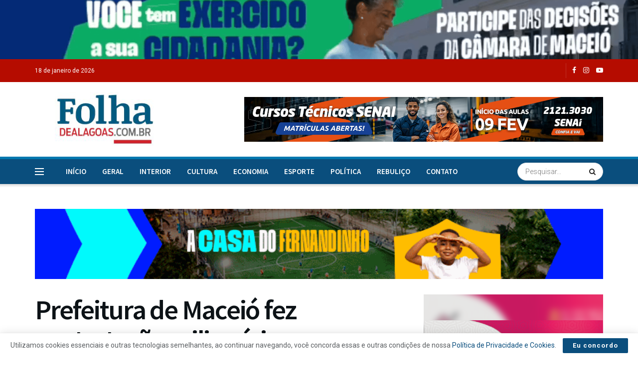

--- FILE ---
content_type: text/html; charset=UTF-8
request_url: https://folhadealagoas.com.br/2017/05/16/prefeitura-de-maceio-fez-contratacao-milionaria-sem-licitacao/
body_size: 34484
content:
<!doctype html>
<!--[if lt IE 7]> <html class="no-js lt-ie9 lt-ie8 lt-ie7" lang="pt-BR"> <![endif]-->
<!--[if IE 7]>    <html class="no-js lt-ie9 lt-ie8" lang="pt-BR"> <![endif]-->
<!--[if IE 8]>    <html class="no-js lt-ie9" lang="pt-BR"> <![endif]-->
<!--[if IE 9]>    <html class="no-js lt-ie10" lang="pt-BR"> <![endif]-->
<!--[if gt IE 8]><!--> <html class="no-js" lang="pt-BR"> <!--<![endif]-->
<head>
<!-- Global site tag (gtag.js) - Google Analytics -->
    <script async src="https://www.googletagmanager.com/gtag/js?id=UA-166299430-1"></script>
    <script>
      window.dataLayer = window.dataLayer || [];
      function gtag(){dataLayer.push(arguments);}
      gtag('js', new Date());
    
      gtag('config', 'UA-166299430-1');
    </script>
    
    <meta http-equiv="Content-Type" content="text/html; charset=UTF-8" />
    <meta name='viewport' content='width=device-width, initial-scale=1, user-scalable=yes' />
    <link rel="profile" href="http://gmpg.org/xfn/11" />
    <link rel="pingback" href="https://folhadealagoas.com.br/xmlrpc.php" />
    <meta name='robots' content='index, follow, max-image-preview:large, max-snippet:-1, max-video-preview:-1' />
<!-- Jetpack Site Verification Tags -->
<meta name="google-site-verification" content="ElZT0vzozOJ4a9GlW6Vm3HQrh0bMEkSrqT0zGO8B0V8" />
			<script type="text/javascript">
			  var jnews_ajax_url = '/?ajax-request=jnews'
			</script>
			<script type="text/javascript">;window.jnews=window.jnews||{},window.jnews.library=window.jnews.library||{},window.jnews.library=function(){"use strict";var e=this;e.win=window,e.doc=document,e.noop=function(){},e.globalBody=e.doc.getElementsByTagName("body")[0],e.globalBody=e.globalBody?e.globalBody:e.doc,e.win.jnewsDataStorage=e.win.jnewsDataStorage||{_storage:new WeakMap,put:function(e,t,n){this._storage.has(e)||this._storage.set(e,new Map),this._storage.get(e).set(t,n)},get:function(e,t){return this._storage.get(e).get(t)},has:function(e,t){return this._storage.has(e)&&this._storage.get(e).has(t)},remove:function(e,t){var n=this._storage.get(e).delete(t);return 0===!this._storage.get(e).size&&this._storage.delete(e),n}},e.windowWidth=function(){return e.win.innerWidth||e.docEl.clientWidth||e.globalBody.clientWidth},e.windowHeight=function(){return e.win.innerHeight||e.docEl.clientHeight||e.globalBody.clientHeight},e.requestAnimationFrame=e.win.requestAnimationFrame||e.win.webkitRequestAnimationFrame||e.win.mozRequestAnimationFrame||e.win.msRequestAnimationFrame||window.oRequestAnimationFrame||function(e){return setTimeout(e,1e3/60)},e.cancelAnimationFrame=e.win.cancelAnimationFrame||e.win.webkitCancelAnimationFrame||e.win.webkitCancelRequestAnimationFrame||e.win.mozCancelAnimationFrame||e.win.msCancelRequestAnimationFrame||e.win.oCancelRequestAnimationFrame||function(e){clearTimeout(e)},e.classListSupport="classList"in document.createElement("_"),e.hasClass=e.classListSupport?function(e,t){return e.classList.contains(t)}:function(e,t){return e.className.indexOf(t)>=0},e.addClass=e.classListSupport?function(t,n){e.hasClass(t,n)||t.classList.add(n)}:function(t,n){e.hasClass(t,n)||(t.className+=" "+n)},e.removeClass=e.classListSupport?function(t,n){e.hasClass(t,n)&&t.classList.remove(n)}:function(t,n){e.hasClass(t,n)&&(t.className=t.className.replace(n,""))},e.objKeys=function(e){var t=[];for(var n in e)Object.prototype.hasOwnProperty.call(e,n)&&t.push(n);return t},e.isObjectSame=function(e,t){var n=!0;return JSON.stringify(e)!==JSON.stringify(t)&&(n=!1),n},e.extend=function(){for(var e,t,n,o=arguments[0]||{},i=1,a=arguments.length;i<a;i++)if(null!==(e=arguments[i]))for(t in e)o!==(n=e[t])&&void 0!==n&&(o[t]=n);return o},e.dataStorage=e.win.jnewsDataStorage,e.isVisible=function(e){return 0!==e.offsetWidth&&0!==e.offsetHeight||e.getBoundingClientRect().length},e.getHeight=function(e){return e.offsetHeight||e.clientHeight||e.getBoundingClientRect().height},e.getWidth=function(e){return e.offsetWidth||e.clientWidth||e.getBoundingClientRect().width},e.supportsPassive=!1;try{var t=Object.defineProperty({},"passive",{get:function(){e.supportsPassive=!0}});"createEvent"in e.doc?e.win.addEventListener("test",null,t):"fireEvent"in e.doc&&e.win.attachEvent("test",null)}catch(e){}e.passiveOption=!!e.supportsPassive&&{passive:!0},e.setStorage=function(e,t){e="jnews-"+e;var n={expired:Math.floor(((new Date).getTime()+432e5)/1e3)};t=Object.assign(n,t);localStorage.setItem(e,JSON.stringify(t))},e.getStorage=function(e){e="jnews-"+e;var t=localStorage.getItem(e);return null!==t&&0<t.length?JSON.parse(localStorage.getItem(e)):{}},e.expiredStorage=function(){var t,n="jnews-";for(var o in localStorage)o.indexOf(n)>-1&&"undefined"!==(t=e.getStorage(o.replace(n,""))).expired&&t.expired<Math.floor((new Date).getTime()/1e3)&&localStorage.removeItem(o)},e.addEvents=function(t,n,o){for(var i in n){var a=["touchstart","touchmove"].indexOf(i)>=0&&!o&&e.passiveOption;"createEvent"in e.doc?t.addEventListener(i,n[i],a):"fireEvent"in e.doc&&t.attachEvent("on"+i,n[i])}},e.removeEvents=function(t,n){for(var o in n)"createEvent"in e.doc?t.removeEventListener(o,n[o]):"fireEvent"in e.doc&&t.detachEvent("on"+o,n[o])},e.triggerEvents=function(t,n,o){var i;o=o||{detail:null};return"createEvent"in e.doc?(!(i=e.doc.createEvent("CustomEvent")||new CustomEvent(n)).initCustomEvent||i.initCustomEvent(n,!0,!1,o),void t.dispatchEvent(i)):"fireEvent"in e.doc?((i=e.doc.createEventObject()).eventType=n,void t.fireEvent("on"+i.eventType,i)):void 0},e.getParents=function(t,n){void 0===n&&(n=e.doc);for(var o=[],i=t.parentNode,a=!1;!a;)if(i){var r=i;r.querySelectorAll(n).length?a=!0:(o.push(r),i=r.parentNode)}else o=[],a=!0;return o},e.forEach=function(e,t,n){for(var o=0,i=e.length;o<i;o++)t.call(n,e[o],o)},e.getText=function(e){return e.innerText||e.textContent},e.setText=function(e,t){var n="object"==typeof t?t.innerText||t.textContent:t;e.innerText&&(e.innerText=n),e.textContent&&(e.textContent=n)},e.httpBuildQuery=function(t){return e.objKeys(t).reduce(function t(n){var o=arguments.length>1&&void 0!==arguments[1]?arguments[1]:null;return function(i,a){var r=n[a];a=encodeURIComponent(a);var s=o?"".concat(o,"[").concat(a,"]"):a;return null==r||"function"==typeof r?(i.push("".concat(s,"=")),i):["number","boolean","string"].includes(typeof r)?(i.push("".concat(s,"=").concat(encodeURIComponent(r))),i):(i.push(e.objKeys(r).reduce(t(r,s),[]).join("&")),i)}}(t),[]).join("&")},e.get=function(t,n,o,i){return o="function"==typeof o?o:e.noop,e.ajax("GET",t,n,o,i)},e.post=function(t,n,o,i){return o="function"==typeof o?o:e.noop,e.ajax("POST",t,n,o,i)},e.ajax=function(t,n,o,i,a){var r=new XMLHttpRequest,s=n,c=e.httpBuildQuery(o);if(t=-1!=["GET","POST"].indexOf(t)?t:"GET",r.open(t,s+("GET"==t?"?"+c:""),!0),"POST"==t&&r.setRequestHeader("Content-type","application/x-www-form-urlencoded"),r.setRequestHeader("X-Requested-With","XMLHttpRequest"),r.onreadystatechange=function(){4===r.readyState&&200<=r.status&&300>r.status&&"function"==typeof i&&i.call(void 0,r.response)},void 0!==a&&!a){return{xhr:r,send:function(){r.send("POST"==t?c:null)}}}return r.send("POST"==t?c:null),{xhr:r}},e.scrollTo=function(t,n,o){function i(e,t,n){this.start=this.position(),this.change=e-this.start,this.currentTime=0,this.increment=20,this.duration=void 0===n?500:n,this.callback=t,this.finish=!1,this.animateScroll()}return Math.easeInOutQuad=function(e,t,n,o){return(e/=o/2)<1?n/2*e*e+t:-n/2*(--e*(e-2)-1)+t},i.prototype.stop=function(){this.finish=!0},i.prototype.move=function(t){e.doc.documentElement.scrollTop=t,e.globalBody.parentNode.scrollTop=t,e.globalBody.scrollTop=t},i.prototype.position=function(){return e.doc.documentElement.scrollTop||e.globalBody.parentNode.scrollTop||e.globalBody.scrollTop},i.prototype.animateScroll=function(){this.currentTime+=this.increment;var t=Math.easeInOutQuad(this.currentTime,this.start,this.change,this.duration);this.move(t),this.currentTime<this.duration&&!this.finish?e.requestAnimationFrame.call(e.win,this.animateScroll.bind(this)):this.callback&&"function"==typeof this.callback&&this.callback()},new i(t,n,o)},e.unwrap=function(t){var n,o=t;e.forEach(t,(function(e,t){n?n+=e:n=e})),o.replaceWith(n)},e.performance={start:function(e){performance.mark(e+"Start")},stop:function(e){performance.mark(e+"End"),performance.measure(e,e+"Start",e+"End")}},e.fps=function(){var t=0,n=0,o=0;!function(){var i=t=0,a=0,r=0,s=document.getElementById("fpsTable"),c=function(t){void 0===document.getElementsByTagName("body")[0]?e.requestAnimationFrame.call(e.win,(function(){c(t)})):document.getElementsByTagName("body")[0].appendChild(t)};null===s&&((s=document.createElement("div")).style.position="fixed",s.style.top="120px",s.style.left="10px",s.style.width="100px",s.style.height="20px",s.style.border="1px solid black",s.style.fontSize="11px",s.style.zIndex="100000",s.style.backgroundColor="white",s.id="fpsTable",c(s));var l=function(){o++,n=Date.now(),(a=(o/(r=(n-t)/1e3)).toPrecision(2))!=i&&(i=a,s.innerHTML=i+"fps"),1<r&&(t=n,o=0),e.requestAnimationFrame.call(e.win,l)};l()}()},e.instr=function(e,t){for(var n=0;n<t.length;n++)if(-1!==e.toLowerCase().indexOf(t[n].toLowerCase()))return!0},e.winLoad=function(t,n){function o(o){if("complete"===e.doc.readyState||"interactive"===e.doc.readyState)return!o||n?setTimeout(t,n||1):t(o),1}o()||e.addEvents(e.win,{load:o})},e.docReady=function(t,n){function o(o){if("complete"===e.doc.readyState||"interactive"===e.doc.readyState)return!o||n?setTimeout(t,n||1):t(o),1}o()||e.addEvents(e.doc,{DOMContentLoaded:o})},e.fireOnce=function(){e.docReady((function(){e.assets=e.assets||[],e.assets.length&&(e.boot(),e.load_assets())}),50)},e.boot=function(){e.length&&e.doc.querySelectorAll("style[media]").forEach((function(e){"not all"==e.getAttribute("media")&&e.removeAttribute("media")}))},e.create_js=function(t,n){var o=e.doc.createElement("script");switch(o.setAttribute("src",t),n){case"defer":o.setAttribute("defer",!0);break;case"async":o.setAttribute("async",!0);break;case"deferasync":o.setAttribute("defer",!0),o.setAttribute("async",!0)}e.globalBody.appendChild(o)},e.load_assets=function(){"object"==typeof e.assets&&e.forEach(e.assets.slice(0),(function(t,n){var o="";t.defer&&(o+="defer"),t.async&&(o+="async"),e.create_js(t.url,o);var i=e.assets.indexOf(t);i>-1&&e.assets.splice(i,1)})),e.assets=jnewsoption.au_scripts=window.jnewsads=[]},e.setCookie=function(e,t,n){var o="";if(n){var i=new Date;i.setTime(i.getTime()+24*n*60*60*1e3),o="; expires="+i.toUTCString()}document.cookie=e+"="+(t||"")+o+"; path=/"},e.getCookie=function(e){for(var t=e+"=",n=document.cookie.split(";"),o=0;o<n.length;o++){for(var i=n[o];" "==i.charAt(0);)i=i.substring(1,i.length);if(0==i.indexOf(t))return i.substring(t.length,i.length)}return null},e.eraseCookie=function(e){document.cookie=e+"=; Path=/; Expires=Thu, 01 Jan 1970 00:00:01 GMT;"},e.docReady((function(){e.globalBody=e.globalBody==e.doc?e.doc.getElementsByTagName("body")[0]:e.globalBody,e.globalBody=e.globalBody?e.globalBody:e.doc})),e.winLoad((function(){e.winLoad((function(){var t=!1;if(void 0!==window.jnewsadmin)if(void 0!==window.file_version_checker){var n=e.objKeys(window.file_version_checker);n.length?n.forEach((function(e){t||"10.0.4"===window.file_version_checker[e]||(t=!0)})):t=!0}else t=!0;t&&(window.jnewsHelper.getMessage(),window.jnewsHelper.getNotice())}),2500)}))},window.jnews.library=new window.jnews.library;</script><script type="module">;/*! instant.page v5.1.1 - (C) 2019-2020 Alexandre Dieulot - https://instant.page/license */
let t,e;const n=new Set,o=document.createElement("link"),i=o.relList&&o.relList.supports&&o.relList.supports("prefetch")&&window.IntersectionObserver&&"isIntersecting"in IntersectionObserverEntry.prototype,s="instantAllowQueryString"in document.body.dataset,a="instantAllowExternalLinks"in document.body.dataset,r="instantWhitelist"in document.body.dataset,c="instantMousedownShortcut"in document.body.dataset,d=1111;let l=65,u=!1,f=!1,m=!1;if("instantIntensity"in document.body.dataset){const t=document.body.dataset.instantIntensity;if("mousedown"==t.substr(0,9))u=!0,"mousedown-only"==t&&(f=!0);else if("viewport"==t.substr(0,8))navigator.connection&&(navigator.connection.saveData||navigator.connection.effectiveType&&navigator.connection.effectiveType.includes("2g"))||("viewport"==t?document.documentElement.clientWidth*document.documentElement.clientHeight<45e4&&(m=!0):"viewport-all"==t&&(m=!0));else{const e=parseInt(t);isNaN(e)||(l=e)}}if(i){const n={capture:!0,passive:!0};if(f||document.addEventListener("touchstart",(function(t){e=performance.now();const n=t.target.closest("a");h(n)&&v(n.href)}),n),u?c||document.addEventListener("mousedown",(function(t){const e=t.target.closest("a");h(e)&&v(e.href)}),n):document.addEventListener("mouseover",(function(n){if(performance.now()-e<d)return;if(!("closest"in n.target))return;const o=n.target.closest("a");h(o)&&(o.addEventListener("mouseout",p,{passive:!0}),t=setTimeout((()=>{v(o.href),t=void 0}),l))}),n),c&&document.addEventListener("mousedown",(function(t){if(performance.now()-e<d)return;const n=t.target.closest("a");if(t.which>1||t.metaKey||t.ctrlKey)return;if(!n)return;n.addEventListener("click",(function(t){1337!=t.detail&&t.preventDefault()}),{capture:!0,passive:!1,once:!0});const o=new MouseEvent("click",{view:window,bubbles:!0,cancelable:!1,detail:1337});n.dispatchEvent(o)}),n),m){let t;(t=window.requestIdleCallback?t=>{requestIdleCallback(t,{timeout:1500})}:t=>{t()})((()=>{const t=new IntersectionObserver((e=>{e.forEach((e=>{if(e.isIntersecting){const n=e.target;t.unobserve(n),v(n.href)}}))}));document.querySelectorAll("a").forEach((e=>{h(e)&&t.observe(e)}))}))}}function p(e){e.relatedTarget&&e.target.closest("a")==e.relatedTarget.closest("a")||t&&(clearTimeout(t),t=void 0)}function h(t){if(t&&t.href&&(!r||"instant"in t.dataset)&&(a||t.origin==location.origin||"instant"in t.dataset)&&["http:","https:"].includes(t.protocol)&&("http:"!=t.protocol||"https:"!=location.protocol)&&(s||!t.search||"instant"in t.dataset)&&!(t.hash&&t.pathname+t.search==location.pathname+location.search||"noInstant"in t.dataset))return!0}function v(t){if(n.has(t))return;const e=document.createElement("link");e.rel="prefetch",e.href=t,document.head.appendChild(e),n.add(t)}</script>
	<!-- This site is optimized with the Yoast SEO plugin v23.5 - https://yoast.com/wordpress/plugins/seo/ -->
	<title>Prefeitura de Maceió fez contratação milionária sem licitação - Folha de Alagoas</title>
	<link rel="canonical" href="https://folhadealagoas.com.br/2017/05/16/prefeitura-de-maceio-fez-contratacao-milionaria-sem-licitacao/" />
	<meta property="og:locale" content="pt_BR" />
	<meta property="og:type" content="article" />
	<meta property="og:title" content="Prefeitura de Maceió fez contratação milionária sem licitação - Folha de Alagoas" />
	<meta property="og:description" content="O Diário Oficial do Município (DOM) de 15 de junho de 2016, ano da eleição municipal, traz a ratificação do prefeito de Maceió, Rui Palmeira (PSDB), em relação à dispensa de licitação em favor da Mind Lab do Brasil Comércio de Livros Ltda. O valor global do contrato firmado entre a prefeitura de Maceió e [&hellip;]" />
	<meta property="og:url" content="https://folhadealagoas.com.br/2017/05/16/prefeitura-de-maceio-fez-contratacao-milionaria-sem-licitacao/" />
	<meta property="og:site_name" content="Folha de Alagoas" />
	<meta property="article:publisher" content="https://www.facebook.com/JornalFolhadeAlagoas/" />
	<meta property="article:published_time" content="2017-05-16T11:04:02+00:00" />
	<meta property="og:image" content="https://i2.wp.com/folhadealagoas.com.br/wp-content/uploads/2017/05/AnaDays.jpg?fit=780%2C460&ssl=1" />
	<meta property="og:image:width" content="780" />
	<meta property="og:image:height" content="460" />
	<meta property="og:image:type" content="image/jpeg" />
	<meta name="author" content="Redação" />
	<meta name="twitter:card" content="summary_large_image" />
	<meta name="twitter:label1" content="Escrito por" />
	<meta name="twitter:data1" content="Redação" />
	<meta name="twitter:label2" content="Est. tempo de leitura" />
	<meta name="twitter:data2" content="3 minutos" />
	<script type="application/ld+json" class="yoast-schema-graph">{"@context":"https://schema.org","@graph":[{"@type":"Article","@id":"https://folhadealagoas.com.br/2017/05/16/prefeitura-de-maceio-fez-contratacao-milionaria-sem-licitacao/#article","isPartOf":{"@id":"https://folhadealagoas.com.br/2017/05/16/prefeitura-de-maceio-fez-contratacao-milionaria-sem-licitacao/"},"author":{"name":"Redação","@id":"https://folhadealagoas.com.br/#/schema/person/66a4d9ab2c3741f19214a095f7e00753"},"headline":"Prefeitura de Maceió fez contratação milionária sem licitação","datePublished":"2017-05-16T11:04:02+00:00","dateModified":"2017-05-16T11:04:02+00:00","mainEntityOfPage":{"@id":"https://folhadealagoas.com.br/2017/05/16/prefeitura-de-maceio-fez-contratacao-milionaria-sem-licitacao/"},"wordCount":693,"publisher":{"@id":"https://folhadealagoas.com.br/#organization"},"image":{"@id":"https://folhadealagoas.com.br/2017/05/16/prefeitura-de-maceio-fez-contratacao-milionaria-sem-licitacao/#primaryimage"},"thumbnailUrl":"https://i0.wp.com/folhadealagoas.com.br/wp-content/uploads/2017/05/AnaDays.jpg?fit=780%2C460&ssl=1","articleSection":["Política"],"inLanguage":"pt-BR"},{"@type":"WebPage","@id":"https://folhadealagoas.com.br/2017/05/16/prefeitura-de-maceio-fez-contratacao-milionaria-sem-licitacao/","url":"https://folhadealagoas.com.br/2017/05/16/prefeitura-de-maceio-fez-contratacao-milionaria-sem-licitacao/","name":"Prefeitura de Maceió fez contratação milionária sem licitação - Folha de Alagoas","isPartOf":{"@id":"https://folhadealagoas.com.br/#website"},"primaryImageOfPage":{"@id":"https://folhadealagoas.com.br/2017/05/16/prefeitura-de-maceio-fez-contratacao-milionaria-sem-licitacao/#primaryimage"},"image":{"@id":"https://folhadealagoas.com.br/2017/05/16/prefeitura-de-maceio-fez-contratacao-milionaria-sem-licitacao/#primaryimage"},"thumbnailUrl":"https://i0.wp.com/folhadealagoas.com.br/wp-content/uploads/2017/05/AnaDays.jpg?fit=780%2C460&ssl=1","datePublished":"2017-05-16T11:04:02+00:00","dateModified":"2017-05-16T11:04:02+00:00","breadcrumb":{"@id":"https://folhadealagoas.com.br/2017/05/16/prefeitura-de-maceio-fez-contratacao-milionaria-sem-licitacao/#breadcrumb"},"inLanguage":"pt-BR","potentialAction":[{"@type":"ReadAction","target":["https://folhadealagoas.com.br/2017/05/16/prefeitura-de-maceio-fez-contratacao-milionaria-sem-licitacao/"]}]},{"@type":"ImageObject","inLanguage":"pt-BR","@id":"https://folhadealagoas.com.br/2017/05/16/prefeitura-de-maceio-fez-contratacao-milionaria-sem-licitacao/#primaryimage","url":"https://i0.wp.com/folhadealagoas.com.br/wp-content/uploads/2017/05/AnaDays.jpg?fit=780%2C460&ssl=1","contentUrl":"https://i0.wp.com/folhadealagoas.com.br/wp-content/uploads/2017/05/AnaDays.jpg?fit=780%2C460&ssl=1","width":780,"height":460,"caption":"Foto: Marco Antônio/Ascom Maceió"},{"@type":"BreadcrumbList","@id":"https://folhadealagoas.com.br/2017/05/16/prefeitura-de-maceio-fez-contratacao-milionaria-sem-licitacao/#breadcrumb","itemListElement":[{"@type":"ListItem","position":1,"name":"Início","item":"https://folhadealagoas.com.br/"},{"@type":"ListItem","position":2,"name":"Blog","item":"https://folhadealagoas.com.br/blog/"},{"@type":"ListItem","position":3,"name":"Prefeitura de Maceió fez contratação milionária sem licitação"}]},{"@type":"WebSite","@id":"https://folhadealagoas.com.br/#website","url":"https://folhadealagoas.com.br/","name":"Folha de Alagoas","description":"","publisher":{"@id":"https://folhadealagoas.com.br/#organization"},"potentialAction":[{"@type":"SearchAction","target":{"@type":"EntryPoint","urlTemplate":"https://folhadealagoas.com.br/?s={search_term_string}"},"query-input":{"@type":"PropertyValueSpecification","valueRequired":true,"valueName":"search_term_string"}}],"inLanguage":"pt-BR"},{"@type":"Organization","@id":"https://folhadealagoas.com.br/#organization","name":"Folha de Alagoas","url":"https://folhadealagoas.com.br/","logo":{"@type":"ImageObject","inLanguage":"pt-BR","@id":"https://folhadealagoas.com.br/#/schema/logo/image/","url":"https://i0.wp.com/folhadealagoas.com.br/wp-content/uploads/2020/03/logo-maior.png?fit=500%2C273&ssl=1","contentUrl":"https://i0.wp.com/folhadealagoas.com.br/wp-content/uploads/2020/03/logo-maior.png?fit=500%2C273&ssl=1","width":500,"height":273,"caption":"Folha de Alagoas"},"image":{"@id":"https://folhadealagoas.com.br/#/schema/logo/image/"},"sameAs":["https://www.facebook.com/JornalFolhadeAlagoas/","https://www.instagram.com/folhadealagoas/","https://www.youtube.com/channel/UCXbJkS3lw_w3XbOQi1X-etg"]},{"@type":"Person","@id":"https://folhadealagoas.com.br/#/schema/person/66a4d9ab2c3741f19214a095f7e00753","name":"Redação","image":{"@type":"ImageObject","inLanguage":"pt-BR","@id":"https://folhadealagoas.com.br/#/schema/person/image/","url":"https://secure.gravatar.com/avatar/6dfe0cdb4ad2f54d80109d3c40dffc49?s=96&d=mm&r=g","contentUrl":"https://secure.gravatar.com/avatar/6dfe0cdb4ad2f54d80109d3c40dffc49?s=96&d=mm&r=g","caption":"Redação"},"url":"https://folhadealagoas.com.br/blog/redacao/"}]}</script>
	<!-- / Yoast SEO plugin. -->


<link rel='dns-prefetch' href='//stats.wp.com' />
<link rel='dns-prefetch' href='//fonts.googleapis.com' />
<link rel='dns-prefetch' href='//i0.wp.com' />
<link rel='dns-prefetch' href='//c0.wp.com' />
<link rel='dns-prefetch' href='//v0.wordpress.com' />
<link rel='preconnect' href='https://fonts.gstatic.com' />
<link rel="alternate" type="application/rss+xml" title="Feed para Folha de Alagoas &raquo;" href="https://folhadealagoas.com.br/feed/" />
<link rel="alternate" type="application/rss+xml" title="Feed de comentários para Folha de Alagoas &raquo;" href="https://folhadealagoas.com.br/comments/feed/" />
<script type="text/javascript">
/* <![CDATA[ */
window._wpemojiSettings = {"baseUrl":"https:\/\/s.w.org\/images\/core\/emoji\/14.0.0\/72x72\/","ext":".png","svgUrl":"https:\/\/s.w.org\/images\/core\/emoji\/14.0.0\/svg\/","svgExt":".svg","source":{"concatemoji":"https:\/\/folhadealagoas.com.br\/wp-includes\/js\/wp-emoji-release.min.js?ver=6.4.7"}};
/*! This file is auto-generated */
!function(i,n){var o,s,e;function c(e){try{var t={supportTests:e,timestamp:(new Date).valueOf()};sessionStorage.setItem(o,JSON.stringify(t))}catch(e){}}function p(e,t,n){e.clearRect(0,0,e.canvas.width,e.canvas.height),e.fillText(t,0,0);var t=new Uint32Array(e.getImageData(0,0,e.canvas.width,e.canvas.height).data),r=(e.clearRect(0,0,e.canvas.width,e.canvas.height),e.fillText(n,0,0),new Uint32Array(e.getImageData(0,0,e.canvas.width,e.canvas.height).data));return t.every(function(e,t){return e===r[t]})}function u(e,t,n){switch(t){case"flag":return n(e,"\ud83c\udff3\ufe0f\u200d\u26a7\ufe0f","\ud83c\udff3\ufe0f\u200b\u26a7\ufe0f")?!1:!n(e,"\ud83c\uddfa\ud83c\uddf3","\ud83c\uddfa\u200b\ud83c\uddf3")&&!n(e,"\ud83c\udff4\udb40\udc67\udb40\udc62\udb40\udc65\udb40\udc6e\udb40\udc67\udb40\udc7f","\ud83c\udff4\u200b\udb40\udc67\u200b\udb40\udc62\u200b\udb40\udc65\u200b\udb40\udc6e\u200b\udb40\udc67\u200b\udb40\udc7f");case"emoji":return!n(e,"\ud83e\udef1\ud83c\udffb\u200d\ud83e\udef2\ud83c\udfff","\ud83e\udef1\ud83c\udffb\u200b\ud83e\udef2\ud83c\udfff")}return!1}function f(e,t,n){var r="undefined"!=typeof WorkerGlobalScope&&self instanceof WorkerGlobalScope?new OffscreenCanvas(300,150):i.createElement("canvas"),a=r.getContext("2d",{willReadFrequently:!0}),o=(a.textBaseline="top",a.font="600 32px Arial",{});return e.forEach(function(e){o[e]=t(a,e,n)}),o}function t(e){var t=i.createElement("script");t.src=e,t.defer=!0,i.head.appendChild(t)}"undefined"!=typeof Promise&&(o="wpEmojiSettingsSupports",s=["flag","emoji"],n.supports={everything:!0,everythingExceptFlag:!0},e=new Promise(function(e){i.addEventListener("DOMContentLoaded",e,{once:!0})}),new Promise(function(t){var n=function(){try{var e=JSON.parse(sessionStorage.getItem(o));if("object"==typeof e&&"number"==typeof e.timestamp&&(new Date).valueOf()<e.timestamp+604800&&"object"==typeof e.supportTests)return e.supportTests}catch(e){}return null}();if(!n){if("undefined"!=typeof Worker&&"undefined"!=typeof OffscreenCanvas&&"undefined"!=typeof URL&&URL.createObjectURL&&"undefined"!=typeof Blob)try{var e="postMessage("+f.toString()+"("+[JSON.stringify(s),u.toString(),p.toString()].join(",")+"));",r=new Blob([e],{type:"text/javascript"}),a=new Worker(URL.createObjectURL(r),{name:"wpTestEmojiSupports"});return void(a.onmessage=function(e){c(n=e.data),a.terminate(),t(n)})}catch(e){}c(n=f(s,u,p))}t(n)}).then(function(e){for(var t in e)n.supports[t]=e[t],n.supports.everything=n.supports.everything&&n.supports[t],"flag"!==t&&(n.supports.everythingExceptFlag=n.supports.everythingExceptFlag&&n.supports[t]);n.supports.everythingExceptFlag=n.supports.everythingExceptFlag&&!n.supports.flag,n.DOMReady=!1,n.readyCallback=function(){n.DOMReady=!0}}).then(function(){return e}).then(function(){var e;n.supports.everything||(n.readyCallback(),(e=n.source||{}).concatemoji?t(e.concatemoji):e.wpemoji&&e.twemoji&&(t(e.twemoji),t(e.wpemoji)))}))}((window,document),window._wpemojiSettings);
/* ]]> */
</script>
<link crossorigin="anonymous" rel='stylesheet' id='beeteam_opensans_google_fonts-css' href='//fonts.googleapis.com/css?family=Open+Sans%3A400%2C600&#038;subset=cyrillic%2Ccyrillic-ext%2Cgreek%2Cgreek-ext%2Clatin-ext%2Cvietnamese&#038;ver=2.0.0' type='text/css' media='all' />
<link rel='stylesheet' id='beeteam_front_fontawsome_css-css' href='https://folhadealagoas.com.br/wp-content/plugins/youtube-gallery-vc/assets/front-end/fontawesome/css/font-awesome.min.css?ver=2.0.0' type='text/css' media='all' />
<link rel='stylesheet' id='beeteam_front_swiper_css-css' href='https://folhadealagoas.com.br/wp-content/plugins/youtube-gallery-vc/assets/front-end/swiper/swiper.min.css?ver=2.0.0' type='text/css' media='all' />
<style id='wp-emoji-styles-inline-css' type='text/css'>

	img.wp-smiley, img.emoji {
		display: inline !important;
		border: none !important;
		box-shadow: none !important;
		height: 1em !important;
		width: 1em !important;
		margin: 0 0.07em !important;
		vertical-align: -0.1em !important;
		background: none !important;
		padding: 0 !important;
	}
</style>
<link rel='stylesheet' id='wp-block-library-css' href='https://c0.wp.com/c/6.4.7/wp-includes/css/dist/block-library/style.min.css' type='text/css' media='all' />
<link rel='stylesheet' id='gutenberg-pdfjs-css' href='https://folhadealagoas.com.br/wp-content/plugins/pdfjs-viewer-shortcode/inc/../blocks/dist/style.css?ver=2.1.8' type='text/css' media='all' />
<link rel='stylesheet' id='mediaelement-css' href='https://c0.wp.com/c/6.4.7/wp-includes/js/mediaelement/mediaelementplayer-legacy.min.css' type='text/css' media='all' />
<link rel='stylesheet' id='wp-mediaelement-css' href='https://c0.wp.com/c/6.4.7/wp-includes/js/mediaelement/wp-mediaelement.min.css' type='text/css' media='all' />
<style id='jetpack-sharing-buttons-style-inline-css' type='text/css'>
.jetpack-sharing-buttons__services-list{display:flex;flex-direction:row;flex-wrap:wrap;gap:0;list-style-type:none;margin:5px;padding:0}.jetpack-sharing-buttons__services-list.has-small-icon-size{font-size:12px}.jetpack-sharing-buttons__services-list.has-normal-icon-size{font-size:16px}.jetpack-sharing-buttons__services-list.has-large-icon-size{font-size:24px}.jetpack-sharing-buttons__services-list.has-huge-icon-size{font-size:36px}@media print{.jetpack-sharing-buttons__services-list{display:none!important}}.editor-styles-wrapper .wp-block-jetpack-sharing-buttons{gap:0;padding-inline-start:0}ul.jetpack-sharing-buttons__services-list.has-background{padding:1.25em 2.375em}
</style>
<style id='classic-theme-styles-inline-css' type='text/css'>
/*! This file is auto-generated */
.wp-block-button__link{color:#fff;background-color:#32373c;border-radius:9999px;box-shadow:none;text-decoration:none;padding:calc(.667em + 2px) calc(1.333em + 2px);font-size:1.125em}.wp-block-file__button{background:#32373c;color:#fff;text-decoration:none}
</style>
<style id='global-styles-inline-css' type='text/css'>
body{--wp--preset--color--black: #000000;--wp--preset--color--cyan-bluish-gray: #abb8c3;--wp--preset--color--white: #ffffff;--wp--preset--color--pale-pink: #f78da7;--wp--preset--color--vivid-red: #cf2e2e;--wp--preset--color--luminous-vivid-orange: #ff6900;--wp--preset--color--luminous-vivid-amber: #fcb900;--wp--preset--color--light-green-cyan: #7bdcb5;--wp--preset--color--vivid-green-cyan: #00d084;--wp--preset--color--pale-cyan-blue: #8ed1fc;--wp--preset--color--vivid-cyan-blue: #0693e3;--wp--preset--color--vivid-purple: #9b51e0;--wp--preset--gradient--vivid-cyan-blue-to-vivid-purple: linear-gradient(135deg,rgba(6,147,227,1) 0%,rgb(155,81,224) 100%);--wp--preset--gradient--light-green-cyan-to-vivid-green-cyan: linear-gradient(135deg,rgb(122,220,180) 0%,rgb(0,208,130) 100%);--wp--preset--gradient--luminous-vivid-amber-to-luminous-vivid-orange: linear-gradient(135deg,rgba(252,185,0,1) 0%,rgba(255,105,0,1) 100%);--wp--preset--gradient--luminous-vivid-orange-to-vivid-red: linear-gradient(135deg,rgba(255,105,0,1) 0%,rgb(207,46,46) 100%);--wp--preset--gradient--very-light-gray-to-cyan-bluish-gray: linear-gradient(135deg,rgb(238,238,238) 0%,rgb(169,184,195) 100%);--wp--preset--gradient--cool-to-warm-spectrum: linear-gradient(135deg,rgb(74,234,220) 0%,rgb(151,120,209) 20%,rgb(207,42,186) 40%,rgb(238,44,130) 60%,rgb(251,105,98) 80%,rgb(254,248,76) 100%);--wp--preset--gradient--blush-light-purple: linear-gradient(135deg,rgb(255,206,236) 0%,rgb(152,150,240) 100%);--wp--preset--gradient--blush-bordeaux: linear-gradient(135deg,rgb(254,205,165) 0%,rgb(254,45,45) 50%,rgb(107,0,62) 100%);--wp--preset--gradient--luminous-dusk: linear-gradient(135deg,rgb(255,203,112) 0%,rgb(199,81,192) 50%,rgb(65,88,208) 100%);--wp--preset--gradient--pale-ocean: linear-gradient(135deg,rgb(255,245,203) 0%,rgb(182,227,212) 50%,rgb(51,167,181) 100%);--wp--preset--gradient--electric-grass: linear-gradient(135deg,rgb(202,248,128) 0%,rgb(113,206,126) 100%);--wp--preset--gradient--midnight: linear-gradient(135deg,rgb(2,3,129) 0%,rgb(40,116,252) 100%);--wp--preset--font-size--small: 13px;--wp--preset--font-size--medium: 20px;--wp--preset--font-size--large: 36px;--wp--preset--font-size--x-large: 42px;--wp--preset--spacing--20: 0.44rem;--wp--preset--spacing--30: 0.67rem;--wp--preset--spacing--40: 1rem;--wp--preset--spacing--50: 1.5rem;--wp--preset--spacing--60: 2.25rem;--wp--preset--spacing--70: 3.38rem;--wp--preset--spacing--80: 5.06rem;--wp--preset--shadow--natural: 6px 6px 9px rgba(0, 0, 0, 0.2);--wp--preset--shadow--deep: 12px 12px 50px rgba(0, 0, 0, 0.4);--wp--preset--shadow--sharp: 6px 6px 0px rgba(0, 0, 0, 0.2);--wp--preset--shadow--outlined: 6px 6px 0px -3px rgba(255, 255, 255, 1), 6px 6px rgba(0, 0, 0, 1);--wp--preset--shadow--crisp: 6px 6px 0px rgba(0, 0, 0, 1);}:where(.is-layout-flex){gap: 0.5em;}:where(.is-layout-grid){gap: 0.5em;}body .is-layout-flow > .alignleft{float: left;margin-inline-start: 0;margin-inline-end: 2em;}body .is-layout-flow > .alignright{float: right;margin-inline-start: 2em;margin-inline-end: 0;}body .is-layout-flow > .aligncenter{margin-left: auto !important;margin-right: auto !important;}body .is-layout-constrained > .alignleft{float: left;margin-inline-start: 0;margin-inline-end: 2em;}body .is-layout-constrained > .alignright{float: right;margin-inline-start: 2em;margin-inline-end: 0;}body .is-layout-constrained > .aligncenter{margin-left: auto !important;margin-right: auto !important;}body .is-layout-constrained > :where(:not(.alignleft):not(.alignright):not(.alignfull)){max-width: var(--wp--style--global--content-size);margin-left: auto !important;margin-right: auto !important;}body .is-layout-constrained > .alignwide{max-width: var(--wp--style--global--wide-size);}body .is-layout-flex{display: flex;}body .is-layout-flex{flex-wrap: wrap;align-items: center;}body .is-layout-flex > *{margin: 0;}body .is-layout-grid{display: grid;}body .is-layout-grid > *{margin: 0;}:where(.wp-block-columns.is-layout-flex){gap: 2em;}:where(.wp-block-columns.is-layout-grid){gap: 2em;}:where(.wp-block-post-template.is-layout-flex){gap: 1.25em;}:where(.wp-block-post-template.is-layout-grid){gap: 1.25em;}.has-black-color{color: var(--wp--preset--color--black) !important;}.has-cyan-bluish-gray-color{color: var(--wp--preset--color--cyan-bluish-gray) !important;}.has-white-color{color: var(--wp--preset--color--white) !important;}.has-pale-pink-color{color: var(--wp--preset--color--pale-pink) !important;}.has-vivid-red-color{color: var(--wp--preset--color--vivid-red) !important;}.has-luminous-vivid-orange-color{color: var(--wp--preset--color--luminous-vivid-orange) !important;}.has-luminous-vivid-amber-color{color: var(--wp--preset--color--luminous-vivid-amber) !important;}.has-light-green-cyan-color{color: var(--wp--preset--color--light-green-cyan) !important;}.has-vivid-green-cyan-color{color: var(--wp--preset--color--vivid-green-cyan) !important;}.has-pale-cyan-blue-color{color: var(--wp--preset--color--pale-cyan-blue) !important;}.has-vivid-cyan-blue-color{color: var(--wp--preset--color--vivid-cyan-blue) !important;}.has-vivid-purple-color{color: var(--wp--preset--color--vivid-purple) !important;}.has-black-background-color{background-color: var(--wp--preset--color--black) !important;}.has-cyan-bluish-gray-background-color{background-color: var(--wp--preset--color--cyan-bluish-gray) !important;}.has-white-background-color{background-color: var(--wp--preset--color--white) !important;}.has-pale-pink-background-color{background-color: var(--wp--preset--color--pale-pink) !important;}.has-vivid-red-background-color{background-color: var(--wp--preset--color--vivid-red) !important;}.has-luminous-vivid-orange-background-color{background-color: var(--wp--preset--color--luminous-vivid-orange) !important;}.has-luminous-vivid-amber-background-color{background-color: var(--wp--preset--color--luminous-vivid-amber) !important;}.has-light-green-cyan-background-color{background-color: var(--wp--preset--color--light-green-cyan) !important;}.has-vivid-green-cyan-background-color{background-color: var(--wp--preset--color--vivid-green-cyan) !important;}.has-pale-cyan-blue-background-color{background-color: var(--wp--preset--color--pale-cyan-blue) !important;}.has-vivid-cyan-blue-background-color{background-color: var(--wp--preset--color--vivid-cyan-blue) !important;}.has-vivid-purple-background-color{background-color: var(--wp--preset--color--vivid-purple) !important;}.has-black-border-color{border-color: var(--wp--preset--color--black) !important;}.has-cyan-bluish-gray-border-color{border-color: var(--wp--preset--color--cyan-bluish-gray) !important;}.has-white-border-color{border-color: var(--wp--preset--color--white) !important;}.has-pale-pink-border-color{border-color: var(--wp--preset--color--pale-pink) !important;}.has-vivid-red-border-color{border-color: var(--wp--preset--color--vivid-red) !important;}.has-luminous-vivid-orange-border-color{border-color: var(--wp--preset--color--luminous-vivid-orange) !important;}.has-luminous-vivid-amber-border-color{border-color: var(--wp--preset--color--luminous-vivid-amber) !important;}.has-light-green-cyan-border-color{border-color: var(--wp--preset--color--light-green-cyan) !important;}.has-vivid-green-cyan-border-color{border-color: var(--wp--preset--color--vivid-green-cyan) !important;}.has-pale-cyan-blue-border-color{border-color: var(--wp--preset--color--pale-cyan-blue) !important;}.has-vivid-cyan-blue-border-color{border-color: var(--wp--preset--color--vivid-cyan-blue) !important;}.has-vivid-purple-border-color{border-color: var(--wp--preset--color--vivid-purple) !important;}.has-vivid-cyan-blue-to-vivid-purple-gradient-background{background: var(--wp--preset--gradient--vivid-cyan-blue-to-vivid-purple) !important;}.has-light-green-cyan-to-vivid-green-cyan-gradient-background{background: var(--wp--preset--gradient--light-green-cyan-to-vivid-green-cyan) !important;}.has-luminous-vivid-amber-to-luminous-vivid-orange-gradient-background{background: var(--wp--preset--gradient--luminous-vivid-amber-to-luminous-vivid-orange) !important;}.has-luminous-vivid-orange-to-vivid-red-gradient-background{background: var(--wp--preset--gradient--luminous-vivid-orange-to-vivid-red) !important;}.has-very-light-gray-to-cyan-bluish-gray-gradient-background{background: var(--wp--preset--gradient--very-light-gray-to-cyan-bluish-gray) !important;}.has-cool-to-warm-spectrum-gradient-background{background: var(--wp--preset--gradient--cool-to-warm-spectrum) !important;}.has-blush-light-purple-gradient-background{background: var(--wp--preset--gradient--blush-light-purple) !important;}.has-blush-bordeaux-gradient-background{background: var(--wp--preset--gradient--blush-bordeaux) !important;}.has-luminous-dusk-gradient-background{background: var(--wp--preset--gradient--luminous-dusk) !important;}.has-pale-ocean-gradient-background{background: var(--wp--preset--gradient--pale-ocean) !important;}.has-electric-grass-gradient-background{background: var(--wp--preset--gradient--electric-grass) !important;}.has-midnight-gradient-background{background: var(--wp--preset--gradient--midnight) !important;}.has-small-font-size{font-size: var(--wp--preset--font-size--small) !important;}.has-medium-font-size{font-size: var(--wp--preset--font-size--medium) !important;}.has-large-font-size{font-size: var(--wp--preset--font-size--large) !important;}.has-x-large-font-size{font-size: var(--wp--preset--font-size--x-large) !important;}
.wp-block-navigation a:where(:not(.wp-element-button)){color: inherit;}
:where(.wp-block-post-template.is-layout-flex){gap: 1.25em;}:where(.wp-block-post-template.is-layout-grid){gap: 1.25em;}
:where(.wp-block-columns.is-layout-flex){gap: 2em;}:where(.wp-block-columns.is-layout-grid){gap: 2em;}
.wp-block-pullquote{font-size: 1.5em;line-height: 1.6;}
</style>
<link rel='stylesheet' id='authors-list-css-css' href='https://folhadealagoas.com.br/wp-content/plugins/authors-list/backend/assets/css/front.css?ver=2.0.6.1' type='text/css' media='all' />
<link rel='stylesheet' id='jquery-ui-css-css' href='https://folhadealagoas.com.br/wp-content/plugins/authors-list/backend/assets/css/jquery-ui.css?ver=2.0.6.1' type='text/css' media='all' />
<link rel='stylesheet' id='contact-form-7-css' href='https://folhadealagoas.com.br/wp-content/plugins/contact-form-7/includes/css/styles.css?ver=5.9.8' type='text/css' media='all' />
<link rel='stylesheet' id='js_composer_front-css' href='https://folhadealagoas.com.br/wp-content/plugins/js_composer/assets/css/js_composer.min.css?ver=7.2' type='text/css' media='all' />
<link crossorigin="anonymous" rel='stylesheet' id='jeg_customizer_font-css' href='//fonts.googleapis.com/css?family=Roboto%3Aregular%2C700%2C700italic%2C100italic%2C300%7CSource+Sans+Pro%3A600%2C600%2Cregular&#038;display=swap&#038;ver=1.3.0' type='text/css' media='all' />
<link rel='stylesheet' id='jnews-frontend-css' href='https://folhadealagoas.com.br/wp-content/themes/jnews/assets/dist/frontend.min.css?ver=11.2.0' type='text/css' media='all' />
<link rel='stylesheet' id='jnews-js-composer-css' href='https://folhadealagoas.com.br/wp-content/themes/jnews/assets/css/js-composer-frontend.css?ver=11.2.0' type='text/css' media='all' />
<link rel='stylesheet' id='jnews-style-css' href='https://folhadealagoas.com.br/wp-content/themes/jnews/style.css?ver=11.2.0' type='text/css' media='all' />
<link rel='stylesheet' id='jnews-darkmode-css' href='https://folhadealagoas.com.br/wp-content/themes/jnews/assets/css/darkmode.css?ver=11.2.0' type='text/css' media='all' />
<link rel='stylesheet' id='jnews-scheme-css' href='https://folhadealagoas.com.br/wp-content/themes/jnews/data/import/magazine/scheme.css?ver=11.2.0' type='text/css' media='all' />
<link rel='stylesheet' id='yt_bete_front_css-css' href='https://folhadealagoas.com.br/wp-content/plugins/youtube-gallery-vc/assets/front-end/youtube-gallery.css?ver=2.0.0' type='text/css' media='all' />
<link rel='stylesheet' id='jetpack_css-css' href='https://c0.wp.com/p/jetpack/13.6.1/css/jetpack.css' type='text/css' media='all' />
<link rel='stylesheet' id='jnews-select-share-css' href='https://folhadealagoas.com.br/wp-content/plugins/jnews-social-share/assets/css/plugin.css' type='text/css' media='all' />
<link rel="stylesheet" type="text/css" href="https://folhadealagoas.com.br/wp-content/plugins/smart-slider-3/Public/SmartSlider3/Application/Frontend/Assets/dist/smartslider.min.css?ver=52073c7b" media="all">
<style data-related="n2-ss-24">div#n2-ss-24 .n2-ss-slider-1{display:grid;position:relative;}div#n2-ss-24 .n2-ss-slider-2{display:grid;position:relative;overflow:hidden;padding:0px 0px 0px 0px;border:0px solid RGBA(62,62,62,1);border-radius:0px;background-clip:padding-box;background-repeat:repeat;background-position:50% 50%;background-size:cover;background-attachment:scroll;z-index:1;}div#n2-ss-24:not(.n2-ss-loaded) .n2-ss-slider-2{background-image:none !important;}div#n2-ss-24 .n2-ss-slider-3{display:grid;grid-template-areas:'cover';position:relative;overflow:hidden;z-index:10;}div#n2-ss-24 .n2-ss-slider-3 > *{grid-area:cover;}div#n2-ss-24 .n2-ss-slide-backgrounds,div#n2-ss-24 .n2-ss-slider-3 > .n2-ss-divider{position:relative;}div#n2-ss-24 .n2-ss-slide-backgrounds{z-index:10;}div#n2-ss-24 .n2-ss-slide-backgrounds > *{overflow:hidden;}div#n2-ss-24 .n2-ss-slide-background{transform:translateX(-100000px);}div#n2-ss-24 .n2-ss-slider-4{place-self:center;position:relative;width:100%;height:100%;z-index:20;display:grid;grid-template-areas:'slide';}div#n2-ss-24 .n2-ss-slider-4 > *{grid-area:slide;}div#n2-ss-24.n2-ss-full-page--constrain-ratio .n2-ss-slider-4{height:auto;}div#n2-ss-24 .n2-ss-slide{display:grid;place-items:center;grid-auto-columns:100%;position:relative;z-index:20;-webkit-backface-visibility:hidden;transform:translateX(-100000px);}div#n2-ss-24 .n2-ss-slide{perspective:1500px;}div#n2-ss-24 .n2-ss-slide-active{z-index:21;}.n2-ss-background-animation{position:absolute;top:0;left:0;width:100%;height:100%;z-index:3;}div#n2-ss-24 .n2-ss-slide-limiter{max-width:3000px;}@media (min-width: 1200px){div#n2-ss-24 [data-hide-desktopportrait="1"]{display: none !important;}}@media (orientation: landscape) and (max-width: 1199px) and (min-width: 901px),(orientation: portrait) and (max-width: 1199px) and (min-width: 701px){div#n2-ss-24 [data-hide-tabletportrait="1"]{display: none !important;}}@media (orientation: landscape) and (max-width: 900px),(orientation: portrait) and (max-width: 700px){div#n2-ss-24 [data-hide-mobileportrait="1"]{display: none !important;}}</style>
<style data-related="n2-ss-27">div#n2-ss-27 .n2-ss-slider-1{display:grid;position:relative;}div#n2-ss-27 .n2-ss-slider-2{display:grid;position:relative;overflow:hidden;padding:0px 0px 0px 0px;border:0px solid RGBA(62,62,62,1);border-radius:0px;background-clip:padding-box;background-repeat:repeat;background-position:50% 50%;background-size:cover;background-attachment:scroll;z-index:1;}div#n2-ss-27:not(.n2-ss-loaded) .n2-ss-slider-2{background-image:none !important;}div#n2-ss-27 .n2-ss-slider-3{display:grid;grid-template-areas:'cover';position:relative;overflow:hidden;z-index:10;}div#n2-ss-27 .n2-ss-slider-3 > *{grid-area:cover;}div#n2-ss-27 .n2-ss-slide-backgrounds,div#n2-ss-27 .n2-ss-slider-3 > .n2-ss-divider{position:relative;}div#n2-ss-27 .n2-ss-slide-backgrounds{z-index:10;}div#n2-ss-27 .n2-ss-slide-backgrounds > *{overflow:hidden;}div#n2-ss-27 .n2-ss-slide-background{transform:translateX(-100000px);}div#n2-ss-27 .n2-ss-slider-4{place-self:center;position:relative;width:100%;height:100%;z-index:20;display:grid;grid-template-areas:'slide';}div#n2-ss-27 .n2-ss-slider-4 > *{grid-area:slide;}div#n2-ss-27.n2-ss-full-page--constrain-ratio .n2-ss-slider-4{height:auto;}div#n2-ss-27 .n2-ss-slide{display:grid;place-items:center;grid-auto-columns:100%;position:relative;z-index:20;-webkit-backface-visibility:hidden;transform:translateX(-100000px);}div#n2-ss-27 .n2-ss-slide{perspective:1500px;}div#n2-ss-27 .n2-ss-slide-active{z-index:21;}.n2-ss-background-animation{position:absolute;top:0;left:0;width:100%;height:100%;z-index:3;}div#n2-ss-27 .n-uc-bGIn5DXZUhp6{padding:10px 10px 10px 10px}div#n2-ss-27 .n-uc-dFzTOPHPCnNC{padding:10px 10px 10px 10px}div#n2-ss-27-align{min-width:720px;}div#n2-ss-27-align{max-width:720px;}@media (min-width: 1200px){div#n2-ss-27 [data-hide-desktopportrait="1"]{display: none !important;}}@media (orientation: landscape) and (max-width: 1199px) and (min-width: 901px),(orientation: portrait) and (max-width: 1199px) and (min-width: 701px){div#n2-ss-27 [data-hide-tabletportrait="1"]{display: none !important;}}@media (orientation: landscape) and (max-width: 900px),(orientation: portrait) and (max-width: 700px){div#n2-ss-27 [data-hide-mobileportrait="1"]{display: none !important;}}</style>
<style data-related="n2-ss-30">div#n2-ss-30 .n2-ss-slider-1{display:grid;position:relative;}div#n2-ss-30 .n2-ss-slider-2{display:grid;position:relative;overflow:hidden;padding:0px 0px 0px 0px;border:0px solid RGBA(62,62,62,1);border-radius:0px;background-clip:padding-box;background-repeat:repeat;background-position:50% 50%;background-size:cover;background-attachment:scroll;z-index:1;}div#n2-ss-30:not(.n2-ss-loaded) .n2-ss-slider-2{background-image:none !important;}div#n2-ss-30 .n2-ss-slider-3{display:grid;grid-template-areas:'cover';position:relative;overflow:hidden;z-index:10;}div#n2-ss-30 .n2-ss-slider-3 > *{grid-area:cover;}div#n2-ss-30 .n2-ss-slide-backgrounds,div#n2-ss-30 .n2-ss-slider-3 > .n2-ss-divider{position:relative;}div#n2-ss-30 .n2-ss-slide-backgrounds{z-index:10;}div#n2-ss-30 .n2-ss-slide-backgrounds > *{overflow:hidden;}div#n2-ss-30 .n2-ss-slide-background{transform:translateX(-100000px);}div#n2-ss-30 .n2-ss-slider-4{place-self:center;position:relative;width:100%;height:100%;z-index:20;display:grid;grid-template-areas:'slide';}div#n2-ss-30 .n2-ss-slider-4 > *{grid-area:slide;}div#n2-ss-30.n2-ss-full-page--constrain-ratio .n2-ss-slider-4{height:auto;}div#n2-ss-30 .n2-ss-slide{display:grid;place-items:center;grid-auto-columns:100%;position:relative;z-index:20;-webkit-backface-visibility:hidden;transform:translateX(-100000px);}div#n2-ss-30 .n2-ss-slide{perspective:1500px;}div#n2-ss-30 .n2-ss-slide-active{z-index:21;}.n2-ss-background-animation{position:absolute;top:0;left:0;width:100%;height:100%;z-index:3;}div#n2-ss-30 .n-uc-OM9Cj1ZtY7xG-inner{--n2bgimage:URL("//folhadealagoas.com.br/wp-content/uploads/2025/10/WhatsApp-Video-2025-10-02-at-10.35.53-1-3.mp4");background-position:50% 50%,50% 50%;}div#n2-ss-30 .n-uc-LF5DxHJ3MSsq{padding:10px 10px 10px 10px}div#n2-ss-30 .n-uc-1JSuuiFzSCox{padding:10px 10px 10px 10px}div#n2-ss-30 .n-uc-OM9Cj1ZtY7xG-inner{padding:10px 10px 10px 10px;justify-content:center}div#n2-ss-30 .n-uc-OM9Cj1ZtY7xG{align-self:center;}@media (min-width: 1200px){div#n2-ss-30 [data-hide-desktopportrait="1"]{display: none !important;}}@media (orientation: landscape) and (max-width: 1199px) and (min-width: 901px),(orientation: portrait) and (max-width: 1199px) and (min-width: 701px){div#n2-ss-30 [data-hide-tabletportrait="1"]{display: none !important;}}@media (orientation: landscape) and (max-width: 900px),(orientation: portrait) and (max-width: 700px){div#n2-ss-30 [data-hide-mobileportrait="1"]{display: none !important;}}</style>
<style data-related="n2-ss-32">div#n2-ss-32 .n2-ss-slider-1{display:grid;position:relative;}div#n2-ss-32 .n2-ss-slider-2{display:grid;position:relative;overflow:hidden;padding:0px 0px 0px 0px;border:0px solid RGBA(62,62,62,1);border-radius:0px;background-clip:padding-box;background-repeat:repeat;background-position:50% 50%;background-size:cover;background-attachment:scroll;z-index:1;}div#n2-ss-32:not(.n2-ss-loaded) .n2-ss-slider-2{background-image:none !important;}div#n2-ss-32 .n2-ss-slider-3{display:grid;grid-template-areas:'cover';position:relative;overflow:hidden;z-index:10;}div#n2-ss-32 .n2-ss-slider-3 > *{grid-area:cover;}div#n2-ss-32 .n2-ss-slide-backgrounds,div#n2-ss-32 .n2-ss-slider-3 > .n2-ss-divider{position:relative;}div#n2-ss-32 .n2-ss-slide-backgrounds{z-index:10;}div#n2-ss-32 .n2-ss-slide-backgrounds > *{overflow:hidden;}div#n2-ss-32 .n2-ss-slide-background{transform:translateX(-100000px);}div#n2-ss-32 .n2-ss-slider-4{place-self:center;position:relative;width:100%;height:100%;z-index:20;display:grid;grid-template-areas:'slide';}div#n2-ss-32 .n2-ss-slider-4 > *{grid-area:slide;}div#n2-ss-32.n2-ss-full-page--constrain-ratio .n2-ss-slider-4{height:auto;}div#n2-ss-32 .n2-ss-slide{display:grid;place-items:center;grid-auto-columns:100%;position:relative;z-index:20;-webkit-backface-visibility:hidden;transform:translateX(-100000px);}div#n2-ss-32 .n2-ss-slide{perspective:1500px;}div#n2-ss-32 .n2-ss-slide-active{z-index:21;}.n2-ss-background-animation{position:absolute;top:0;left:0;width:100%;height:100%;z-index:3;}div#n2-ss-32 .n2-ss-slide-limiter{max-width:3000px;}div#n2-ss-32 .n-uc-20m2atfUkk5Z{padding:10px 10px 10px 10px}div#n2-ss-32 .n-uc-twDUwX6KEjYu{padding:10px 10px 10px 10px}@media (min-width: 1200px){div#n2-ss-32 [data-hide-desktopportrait="1"]{display: none !important;}}@media (orientation: landscape) and (max-width: 1199px) and (min-width: 901px),(orientation: portrait) and (max-width: 1199px) and (min-width: 701px){div#n2-ss-32 [data-hide-tabletportrait="1"]{display: none !important;}}@media (orientation: landscape) and (max-width: 900px),(orientation: portrait) and (max-width: 700px){div#n2-ss-32 [data-hide-mobileportrait="1"]{display: none !important;}}</style>
<script>(function(){this._N2=this._N2||{_r:[],_d:[],r:function(){this._r.push(arguments)},d:function(){this._d.push(arguments)}}}).call(window);</script><script src="https://folhadealagoas.com.br/wp-content/plugins/smart-slider-3/Public/SmartSlider3/Application/Frontend/Assets/dist/n2.min.js?ver=52073c7b" defer async></script>
<script src="https://folhadealagoas.com.br/wp-content/plugins/smart-slider-3/Public/SmartSlider3/Application/Frontend/Assets/dist/smartslider-frontend.min.js?ver=52073c7b" defer async></script>
<script src="https://folhadealagoas.com.br/wp-content/plugins/smart-slider-3/Public/SmartSlider3/Slider/SliderType/Simple/Assets/dist/ss-simple.min.js?ver=52073c7b" defer async></script>
<script>_N2.r('documentReady',function(){_N2.r(["documentReady","smartslider-frontend","ss-simple"],function(){new _N2.SmartSliderSimple('n2-ss-24',{"admin":false,"background.video.mobile":1,"loadingTime":2000,"alias":{"id":0,"smoothScroll":0,"slideSwitch":0,"scroll":1},"align":"normal","isDelayed":0,"responsive":{"mediaQueries":{"all":false,"desktopportrait":["(min-width: 1200px)"],"tabletportrait":["(orientation: landscape) and (max-width: 1199px) and (min-width: 901px)","(orientation: portrait) and (max-width: 1199px) and (min-width: 701px)"],"mobileportrait":["(orientation: landscape) and (max-width: 900px)","(orientation: portrait) and (max-width: 700px)"]},"base":{"slideOuterWidth":970,"slideOuterHeight":90,"sliderWidth":970,"sliderHeight":90,"slideWidth":970,"slideHeight":90},"hideOn":{"desktopLandscape":false,"desktopPortrait":false,"tabletLandscape":false,"tabletPortrait":false,"mobileLandscape":false,"mobilePortrait":false},"onResizeEnabled":true,"type":"auto","sliderHeightBasedOn":"real","focusUser":1,"focusEdge":"auto","breakpoints":[{"device":"tabletPortrait","type":"max-screen-width","portraitWidth":1199,"landscapeWidth":1199},{"device":"mobilePortrait","type":"max-screen-width","portraitWidth":700,"landscapeWidth":900}],"enabledDevices":{"desktopLandscape":0,"desktopPortrait":1,"tabletLandscape":0,"tabletPortrait":1,"mobileLandscape":0,"mobilePortrait":1},"sizes":{"desktopPortrait":{"width":970,"height":90,"max":3000,"min":970},"tabletPortrait":{"width":701,"height":65,"customHeight":false,"max":1199,"min":701},"mobilePortrait":{"width":320,"height":29,"customHeight":false,"max":900,"min":320}},"overflowHiddenPage":0,"focus":{"offsetTop":"#wpadminbar","offsetBottom":""}},"controls":{"mousewheel":0,"touch":"horizontal","keyboard":1,"blockCarouselInteraction":1},"playWhenVisible":1,"playWhenVisibleAt":0.5,"lazyLoad":0,"lazyLoadNeighbor":0,"blockrightclick":0,"maintainSession":0,"autoplay":{"enabled":1,"start":1,"duration":8000,"autoplayLoop":1,"allowReStart":0,"pause":{"click":0,"mouse":"0","mediaStarted":1},"resume":{"click":0,"mouse":"0","mediaEnded":1,"slidechanged":0},"interval":1,"intervalModifier":"loop","intervalSlide":"current"},"perspective":1500,"layerMode":{"playOnce":0,"playFirstLayer":1,"mode":"skippable","inAnimation":"mainInEnd"},"bgAnimations":0,"mainanimation":{"type":"horizontal","duration":800,"delay":0,"ease":"easeOutQuad","shiftedBackgroundAnimation":0},"carousel":1,"initCallbacks":function(){}})});_N2.r(["documentReady","smartslider-frontend","ss-simple"],function(){new _N2.SmartSliderSimple('n2-ss-27',{"admin":false,"background.video.mobile":1,"loadingTime":2000,"alias":{"id":0,"smoothScroll":0,"slideSwitch":0,"scroll":1},"align":"normal","isDelayed":0,"responsive":{"mediaQueries":{"all":false,"desktopportrait":["(min-width: 1200px)"],"tabletportrait":["(orientation: landscape) and (max-width: 1199px) and (min-width: 901px)","(orientation: portrait) and (max-width: 1199px) and (min-width: 701px)"],"mobileportrait":["(orientation: landscape) and (max-width: 900px)","(orientation: portrait) and (max-width: 700px)"]},"base":{"slideOuterWidth":720,"slideOuterHeight":90,"sliderWidth":720,"sliderHeight":90,"slideWidth":720,"slideHeight":90},"hideOn":{"desktopLandscape":false,"desktopPortrait":false,"tabletLandscape":false,"tabletPortrait":false,"mobileLandscape":false,"mobilePortrait":false},"onResizeEnabled":0,"type":"auto","sliderHeightBasedOn":"real","focusUser":1,"focusEdge":"auto","breakpoints":[{"device":"tabletPortrait","type":"max-screen-width","portraitWidth":1199,"landscapeWidth":1199},{"device":"mobilePortrait","type":"max-screen-width","portraitWidth":700,"landscapeWidth":900}],"enabledDevices":{"desktopLandscape":0,"desktopPortrait":1,"tabletLandscape":0,"tabletPortrait":1,"mobileLandscape":0,"mobilePortrait":1},"sizes":{"desktopPortrait":{"width":720,"height":90,"max":3000,"min":720},"tabletPortrait":{"width":701,"height":87,"customHeight":false,"max":1199,"min":701},"mobilePortrait":{"width":320,"height":40,"customHeight":false,"max":900,"min":320}},"overflowHiddenPage":0,"focus":{"offsetTop":"#wpadminbar","offsetBottom":""}},"controls":{"mousewheel":0,"touch":"horizontal","keyboard":0,"blockCarouselInteraction":1},"playWhenVisible":1,"playWhenVisibleAt":0.5,"lazyLoad":0,"lazyLoadNeighbor":0,"blockrightclick":0,"maintainSession":0,"autoplay":{"enabled":1,"start":1,"duration":9000,"autoplayLoop":1,"allowReStart":0,"pause":{"click":0,"mouse":"0","mediaStarted":0},"resume":{"click":0,"mouse":"0","mediaEnded":1,"slidechanged":0},"interval":1,"intervalModifier":"loop","intervalSlide":"current"},"perspective":1500,"layerMode":{"playOnce":0,"playFirstLayer":1,"mode":"skippable","inAnimation":"mainInEnd"},"bgAnimations":0,"mainanimation":{"type":"horizontal","duration":800,"delay":0,"ease":"easeOutQuad","shiftedBackgroundAnimation":0},"carousel":1,"initCallbacks":function(){}})});_N2.r(["documentReady","smartslider-frontend","ss-simple"],function(){new _N2.SmartSliderSimple('n2-ss-30',{"admin":false,"background.video.mobile":1,"loadingTime":2000,"alias":{"id":0,"smoothScroll":0,"slideSwitch":0,"scroll":1},"align":"normal","isDelayed":0,"responsive":{"mediaQueries":{"all":false,"desktopportrait":["(min-width: 1200px)"],"tabletportrait":["(orientation: landscape) and (max-width: 1199px) and (min-width: 901px)","(orientation: portrait) and (max-width: 1199px) and (min-width: 701px)"],"mobileportrait":["(orientation: landscape) and (max-width: 900px)","(orientation: portrait) and (max-width: 700px)"]},"base":{"slideOuterWidth":728,"slideOuterHeight":90,"sliderWidth":728,"sliderHeight":90,"slideWidth":728,"slideHeight":90},"hideOn":{"desktopLandscape":false,"desktopPortrait":false,"tabletLandscape":false,"tabletPortrait":false,"mobileLandscape":false,"mobilePortrait":false},"onResizeEnabled":true,"type":"auto","sliderHeightBasedOn":"real","focusUser":1,"focusEdge":"auto","breakpoints":[{"device":"tabletPortrait","type":"max-screen-width","portraitWidth":1199,"landscapeWidth":1199},{"device":"mobilePortrait","type":"max-screen-width","portraitWidth":700,"landscapeWidth":900}],"enabledDevices":{"desktopLandscape":0,"desktopPortrait":1,"tabletLandscape":0,"tabletPortrait":1,"mobileLandscape":0,"mobilePortrait":1},"sizes":{"desktopPortrait":{"width":728,"height":90,"max":3000,"min":728},"tabletPortrait":{"width":701,"height":86,"customHeight":false,"max":1199,"min":701},"mobilePortrait":{"width":320,"height":39,"customHeight":false,"max":900,"min":320}},"overflowHiddenPage":0,"focus":{"offsetTop":"#wpadminbar","offsetBottom":""}},"controls":{"mousewheel":0,"touch":"horizontal","keyboard":0,"blockCarouselInteraction":1},"playWhenVisible":1,"playWhenVisibleAt":0.5,"lazyLoad":0,"lazyLoadNeighbor":0,"blockrightclick":0,"maintainSession":0,"autoplay":{"enabled":1,"start":1,"duration":6000,"autoplayLoop":1,"allowReStart":0,"pause":{"click":0,"mouse":"0","mediaStarted":0},"resume":{"click":0,"mouse":"0","mediaEnded":1,"slidechanged":0},"interval":1,"intervalModifier":"loop","intervalSlide":"current"},"perspective":1500,"layerMode":{"playOnce":0,"playFirstLayer":1,"mode":"skippable","inAnimation":"mainInEnd"},"bgAnimations":0,"mainanimation":{"type":"horizontal","duration":800,"delay":0,"ease":"easeOutQuad","shiftedBackgroundAnimation":0},"carousel":1,"initCallbacks":function(){}})});_N2.r(["documentReady","smartslider-frontend","ss-simple"],function(){new _N2.SmartSliderSimple('n2-ss-32',{"admin":false,"background.video.mobile":1,"loadingTime":2000,"alias":{"id":0,"smoothScroll":0,"slideSwitch":0,"scroll":1},"align":"normal","isDelayed":0,"responsive":{"mediaQueries":{"all":false,"desktopportrait":["(min-width: 1200px)"],"tabletportrait":["(orientation: landscape) and (max-width: 1199px) and (min-width: 901px)","(orientation: portrait) and (max-width: 1199px) and (min-width: 701px)"],"mobileportrait":["(orientation: landscape) and (max-width: 900px)","(orientation: portrait) and (max-width: 700px)"]},"base":{"slideOuterWidth":300,"slideOuterHeight":300,"sliderWidth":300,"sliderHeight":300,"slideWidth":300,"slideHeight":300},"hideOn":{"desktopLandscape":false,"desktopPortrait":false,"tabletLandscape":false,"tabletPortrait":false,"mobileLandscape":false,"mobilePortrait":false},"onResizeEnabled":true,"type":"auto","sliderHeightBasedOn":"real","focusUser":1,"focusEdge":"auto","breakpoints":[{"device":"tabletPortrait","type":"max-screen-width","portraitWidth":1199,"landscapeWidth":1199},{"device":"mobilePortrait","type":"max-screen-width","portraitWidth":700,"landscapeWidth":900}],"enabledDevices":{"desktopLandscape":0,"desktopPortrait":1,"tabletLandscape":0,"tabletPortrait":1,"mobileLandscape":0,"mobilePortrait":1},"sizes":{"desktopPortrait":{"width":300,"height":300,"max":3000,"min":300},"tabletPortrait":{"width":300,"height":300,"customHeight":false,"max":1199,"min":300},"mobilePortrait":{"width":300,"height":300,"customHeight":false,"max":900,"min":300}},"overflowHiddenPage":0,"focus":{"offsetTop":"#wpadminbar","offsetBottom":""}},"controls":{"mousewheel":0,"touch":"horizontal","keyboard":1,"blockCarouselInteraction":1},"playWhenVisible":1,"playWhenVisibleAt":0.5,"lazyLoad":0,"lazyLoadNeighbor":0,"blockrightclick":0,"maintainSession":0,"autoplay":{"enabled":1,"start":1,"duration":8000,"autoplayLoop":1,"allowReStart":0,"pause":{"click":0,"mouse":"0","mediaStarted":0},"resume":{"click":0,"mouse":"0","mediaEnded":1,"slidechanged":0},"interval":1,"intervalModifier":"loop","intervalSlide":"current"},"perspective":1500,"layerMode":{"playOnce":0,"playFirstLayer":1,"mode":"skippable","inAnimation":"mainInEnd"},"bgAnimations":0,"mainanimation":{"type":"horizontal","duration":1000,"delay":0,"ease":"easeOutQuad","shiftedBackgroundAnimation":0},"carousel":1,"initCallbacks":function(){}})})});</script><script type="text/javascript" src="https://folhadealagoas.com.br/wp-content/plugins/shortcode-for-current-date/dist/script.js?ver=6.4.7" id="shortcode-for-current-date-script-js"></script>
<script type="text/javascript" src="https://c0.wp.com/c/6.4.7/wp-includes/js/jquery/jquery.min.js" id="jquery-core-js"></script>
<script type="text/javascript" src="https://c0.wp.com/c/6.4.7/wp-includes/js/jquery/jquery-migrate.min.js" id="jquery-migrate-js"></script>
<script></script><link rel="https://api.w.org/" href="https://folhadealagoas.com.br/wp-json/" /><link rel="alternate" type="application/json" href="https://folhadealagoas.com.br/wp-json/wp/v2/posts/2217" /><link rel="EditURI" type="application/rsd+xml" title="RSD" href="https://folhadealagoas.com.br/xmlrpc.php?rsd" />
<meta name="generator" content="WordPress 6.4.7" />
<link rel='shortlink' href='https://wp.me/pc5C2r-zL' />
<link rel="alternate" type="application/json+oembed" href="https://folhadealagoas.com.br/wp-json/oembed/1.0/embed?url=https%3A%2F%2Ffolhadealagoas.com.br%2F2017%2F05%2F16%2Fprefeitura-de-maceio-fez-contratacao-milionaria-sem-licitacao%2F" />
<link rel="alternate" type="text/xml+oembed" href="https://folhadealagoas.com.br/wp-json/oembed/1.0/embed?url=https%3A%2F%2Ffolhadealagoas.com.br%2F2017%2F05%2F16%2Fprefeitura-de-maceio-fez-contratacao-milionaria-sem-licitacao%2F&#038;format=xml" />
	<style>img#wpstats{display:none}</style>
		<meta name="generator" content="Powered by WPBakery Page Builder - drag and drop page builder for WordPress."/>
<link rel="amphtml" href="https://folhadealagoas.com.br/2017/05/16/prefeitura-de-maceio-fez-contratacao-milionaria-sem-licitacao/amp/"><link rel="icon" href="https://i0.wp.com/folhadealagoas.com.br/wp-content/uploads/2020/02/cropped-logo-folha-novo2.jpg?fit=32%2C32&#038;ssl=1" sizes="32x32" />
<link rel="icon" href="https://i0.wp.com/folhadealagoas.com.br/wp-content/uploads/2020/02/cropped-logo-folha-novo2.jpg?fit=192%2C192&#038;ssl=1" sizes="192x192" />
<link rel="apple-touch-icon" href="https://i0.wp.com/folhadealagoas.com.br/wp-content/uploads/2020/02/cropped-logo-folha-novo2.jpg?fit=180%2C180&#038;ssl=1" />
<meta name="msapplication-TileImage" content="https://i0.wp.com/folhadealagoas.com.br/wp-content/uploads/2020/02/cropped-logo-folha-novo2.jpg?fit=270%2C270&#038;ssl=1" />
<style id="jeg_dynamic_css" type="text/css" data-type="jeg_custom-css">body { --j-body-color : #5b5f62; --j-accent-color : #0a4e7d; --j-alt-color : #0078af; --j-heading-color : #0d1317; } body,.jeg_newsfeed_list .tns-outer .tns-controls button,.jeg_filter_button,.owl-carousel .owl-nav div,.jeg_readmore,.jeg_hero_style_7 .jeg_post_meta a,.widget_calendar thead th,.widget_calendar tfoot a,.jeg_socialcounter a,.entry-header .jeg_meta_like a,.entry-header .jeg_meta_comment a,.entry-header .jeg_meta_donation a,.entry-header .jeg_meta_bookmark a,.entry-content tbody tr:hover,.entry-content th,.jeg_splitpost_nav li:hover a,#breadcrumbs a,.jeg_author_socials a:hover,.jeg_footer_content a,.jeg_footer_bottom a,.jeg_cartcontent,.woocommerce .woocommerce-breadcrumb a { color : #5b5f62; } a, .jeg_menu_style_5>li>a:hover, .jeg_menu_style_5>li.sfHover>a, .jeg_menu_style_5>li.current-menu-item>a, .jeg_menu_style_5>li.current-menu-ancestor>a, .jeg_navbar .jeg_menu:not(.jeg_main_menu)>li>a:hover, .jeg_midbar .jeg_menu:not(.jeg_main_menu)>li>a:hover, .jeg_side_tabs li.active, .jeg_block_heading_5 strong, .jeg_block_heading_6 strong, .jeg_block_heading_7 strong, .jeg_block_heading_8 strong, .jeg_subcat_list li a:hover, .jeg_subcat_list li button:hover, .jeg_pl_lg_7 .jeg_thumb .jeg_post_category a, .jeg_pl_xs_2:before, .jeg_pl_xs_4 .jeg_postblock_content:before, .jeg_postblock .jeg_post_title a:hover, .jeg_hero_style_6 .jeg_post_title a:hover, .jeg_sidefeed .jeg_pl_xs_3 .jeg_post_title a:hover, .widget_jnews_popular .jeg_post_title a:hover, .jeg_meta_author a, .widget_archive li a:hover, .widget_pages li a:hover, .widget_meta li a:hover, .widget_recent_entries li a:hover, .widget_rss li a:hover, .widget_rss cite, .widget_categories li a:hover, .widget_categories li.current-cat>a, #breadcrumbs a:hover, .jeg_share_count .counts, .commentlist .bypostauthor>.comment-body>.comment-author>.fn, span.required, .jeg_review_title, .bestprice .price, .authorlink a:hover, .jeg_vertical_playlist .jeg_video_playlist_play_icon, .jeg_vertical_playlist .jeg_video_playlist_item.active .jeg_video_playlist_thumbnail:before, .jeg_horizontal_playlist .jeg_video_playlist_play, .woocommerce li.product .pricegroup .button, .widget_display_forums li a:hover, .widget_display_topics li:before, .widget_display_replies li:before, .widget_display_views li:before, .bbp-breadcrumb a:hover, .jeg_mobile_menu li.sfHover>a, .jeg_mobile_menu li a:hover, .split-template-6 .pagenum, .jeg_mobile_menu_style_5>li>a:hover, .jeg_mobile_menu_style_5>li.sfHover>a, .jeg_mobile_menu_style_5>li.current-menu-item>a, .jeg_mobile_menu_style_5>li.current-menu-ancestor>a { color : #0a4e7d; } .jeg_menu_style_1>li>a:before, .jeg_menu_style_2>li>a:before, .jeg_menu_style_3>li>a:before, .jeg_side_toggle, .jeg_slide_caption .jeg_post_category a, .jeg_slider_type_1_wrapper .tns-controls button.tns-next, .jeg_block_heading_1 .jeg_block_title span, .jeg_block_heading_2 .jeg_block_title span, .jeg_block_heading_3, .jeg_block_heading_4 .jeg_block_title span, .jeg_block_heading_6:after, .jeg_pl_lg_box .jeg_post_category a, .jeg_pl_md_box .jeg_post_category a, .jeg_readmore:hover, .jeg_thumb .jeg_post_category a, .jeg_block_loadmore a:hover, .jeg_postblock.alt .jeg_block_loadmore a:hover, .jeg_block_loadmore a.active, .jeg_postblock_carousel_2 .jeg_post_category a, .jeg_heroblock .jeg_post_category a, .jeg_pagenav_1 .page_number.active, .jeg_pagenav_1 .page_number.active:hover, input[type="submit"], .btn, .button, .widget_tag_cloud a:hover, .popularpost_item:hover .jeg_post_title a:before, .jeg_splitpost_4 .page_nav, .jeg_splitpost_5 .page_nav, .jeg_post_via a:hover, .jeg_post_source a:hover, .jeg_post_tags a:hover, .comment-reply-title small a:before, .comment-reply-title small a:after, .jeg_storelist .productlink, .authorlink li.active a:before, .jeg_footer.dark .socials_widget:not(.nobg) a:hover .fa, div.jeg_breakingnews_title, .jeg_overlay_slider_bottom_wrapper .tns-controls button, .jeg_overlay_slider_bottom_wrapper .tns-controls button:hover, .jeg_vertical_playlist .jeg_video_playlist_current, .woocommerce span.onsale, .woocommerce #respond input#submit:hover, .woocommerce a.button:hover, .woocommerce button.button:hover, .woocommerce input.button:hover, .woocommerce #respond input#submit.alt, .woocommerce a.button.alt, .woocommerce button.button.alt, .woocommerce input.button.alt, .jeg_popup_post .caption, .jeg_footer.dark input[type="submit"], .jeg_footer.dark .btn, .jeg_footer.dark .button, .footer_widget.widget_tag_cloud a:hover, .jeg_inner_content .content-inner .jeg_post_category a:hover, #buddypress .standard-form button, #buddypress a.button, #buddypress input[type="submit"], #buddypress input[type="button"], #buddypress input[type="reset"], #buddypress ul.button-nav li a, #buddypress .generic-button a, #buddypress .generic-button button, #buddypress .comment-reply-link, #buddypress a.bp-title-button, #buddypress.buddypress-wrap .members-list li .user-update .activity-read-more a, div#buddypress .standard-form button:hover, div#buddypress a.button:hover, div#buddypress input[type="submit"]:hover, div#buddypress input[type="button"]:hover, div#buddypress input[type="reset"]:hover, div#buddypress ul.button-nav li a:hover, div#buddypress .generic-button a:hover, div#buddypress .generic-button button:hover, div#buddypress .comment-reply-link:hover, div#buddypress a.bp-title-button:hover, div#buddypress.buddypress-wrap .members-list li .user-update .activity-read-more a:hover, #buddypress #item-nav .item-list-tabs ul li a:before, .jeg_inner_content .jeg_meta_container .follow-wrapper a { background-color : #0a4e7d; } .jeg_block_heading_7 .jeg_block_title span, .jeg_readmore:hover, .jeg_block_loadmore a:hover, .jeg_block_loadmore a.active, .jeg_pagenav_1 .page_number.active, .jeg_pagenav_1 .page_number.active:hover, .jeg_pagenav_3 .page_number:hover, .jeg_prevnext_post a:hover h3, .jeg_overlay_slider .jeg_post_category, .jeg_sidefeed .jeg_post.active, .jeg_vertical_playlist.jeg_vertical_playlist .jeg_video_playlist_item.active .jeg_video_playlist_thumbnail img, .jeg_horizontal_playlist .jeg_video_playlist_item.active { border-color : #0a4e7d; } .jeg_tabpost_nav li.active, .woocommerce div.product .woocommerce-tabs ul.tabs li.active, .jeg_mobile_menu_style_1>li.current-menu-item a, .jeg_mobile_menu_style_1>li.current-menu-ancestor a, .jeg_mobile_menu_style_2>li.current-menu-item::after, .jeg_mobile_menu_style_2>li.current-menu-ancestor::after, .jeg_mobile_menu_style_3>li.current-menu-item::before, .jeg_mobile_menu_style_3>li.current-menu-ancestor::before { border-bottom-color : #0a4e7d; } .jeg_post_meta .fa, .jeg_post_meta .jpwt-icon, .entry-header .jeg_post_meta .fa, .jeg_review_stars, .jeg_price_review_list { color : #0078af; } .jeg_share_button.share-float.share-monocrhome a { background-color : #0078af; } h1,h2,h3,h4,h5,h6,.jeg_post_title a,.entry-header .jeg_post_title,.jeg_hero_style_7 .jeg_post_title a,.jeg_block_title,.jeg_splitpost_bar .current_title,.jeg_video_playlist_title,.gallery-caption,.jeg_push_notification_button>a.button { color : #0d1317; } .split-template-9 .pagenum, .split-template-10 .pagenum, .split-template-11 .pagenum, .split-template-12 .pagenum, .split-template-13 .pagenum, .split-template-15 .pagenum, .split-template-18 .pagenum, .split-template-20 .pagenum, .split-template-19 .current_title span, .split-template-20 .current_title span { background-color : #0d1317; } .jeg_topbar .jeg_nav_row, .jeg_topbar .jeg_search_no_expand .jeg_search_input { line-height : 46px; } .jeg_topbar .jeg_nav_row, .jeg_topbar .jeg_nav_icon { height : 46px; } .jeg_topbar, .jeg_topbar.dark, .jeg_topbar.custom { background : #b50c00; } .jeg_topbar, .jeg_topbar.dark { color : #ffffff; border-top-width : 0px; border-top-color : #ffffff; } .jeg_topbar a, .jeg_topbar.dark a { color : #ffffff; } .jeg_midbar { height : 150px; } .jeg_header .jeg_bottombar.jeg_navbar,.jeg_bottombar .jeg_nav_icon { height : 50px; } .jeg_header .jeg_bottombar.jeg_navbar, .jeg_header .jeg_bottombar .jeg_main_menu:not(.jeg_menu_style_1) > li > a, .jeg_header .jeg_bottombar .jeg_menu_style_1 > li, .jeg_header .jeg_bottombar .jeg_menu:not(.jeg_main_menu) > li > a { line-height : 50px; } .jeg_header .jeg_bottombar.jeg_navbar_wrapper:not(.jeg_navbar_boxed), .jeg_header .jeg_bottombar.jeg_navbar_boxed .jeg_nav_row { background : #0a4e7d; } .jeg_header .jeg_bottombar, .jeg_header .jeg_bottombar.jeg_navbar_dark { color : #ffffff; } .jeg_header .jeg_bottombar a, .jeg_header .jeg_bottombar.jeg_navbar_dark a { color : #ffffff; } .jeg_header .jeg_bottombar, .jeg_header .jeg_bottombar.jeg_navbar_dark, .jeg_bottombar.jeg_navbar_boxed .jeg_nav_row, .jeg_bottombar.jeg_navbar_dark.jeg_navbar_boxed .jeg_nav_row { border-top-width : 5px; border-bottom-width : 0px; } .jeg_header_wrapper .jeg_bottombar, .jeg_header_wrapper .jeg_bottombar.jeg_navbar_dark, .jeg_bottombar.jeg_navbar_boxed .jeg_nav_row, .jeg_bottombar.jeg_navbar_dark.jeg_navbar_boxed .jeg_nav_row { border-top-color : #0078af; border-bottom-color : #0078af; } .jeg_header_sticky .jeg_navbar_wrapper:not(.jeg_navbar_boxed), .jeg_header_sticky .jeg_navbar_boxed .jeg_nav_row { background : #0d1317; } .jeg_stickybar, .jeg_stickybar.dark { border-bottom-width : 3px; } .jeg_stickybar, .jeg_stickybar.dark, .jeg_stickybar.jeg_navbar_boxed .jeg_nav_row { border-bottom-color : #3667ff; } .jeg_mobile_midbar, .jeg_mobile_midbar.dark { background : rgba(13,19,23,0); } .jeg_header .socials_widget > a > i.fa:before { color : #ffffff; } .jeg_header .socials_widget.nobg > a > span.jeg-icon svg { fill : #ffffff; } .jeg_header .socials_widget > a > span.jeg-icon svg { fill : #ffffff; } .jeg_top_date { color : #ffffff; } .jeg_header .jeg_search_wrapper.search_icon .jeg_search_toggle { color : #dbdbdb; } .jeg_nav_search { width : 93%; } .jeg_header .jeg_menu_style_4 > li > a:hover, .jeg_header .jeg_menu_style_4 > li.sfHover > a, .jeg_header .jeg_menu_style_4 > li.current-menu-item > a, .jeg_header .jeg_menu_style_4 > li.current-menu-ancestor > a, .jeg_navbar_dark .jeg_menu_style_4 > li > a:hover, .jeg_navbar_dark .jeg_menu_style_4 > li.sfHover > a, .jeg_navbar_dark .jeg_menu_style_4 > li.current-menu-item > a, .jeg_navbar_dark .jeg_menu_style_4 > li.current-menu-ancestor > a { background : #0078af; } .jnews .jeg_header .jeg_menu.jeg_top_menu > li > a { color : #ffffff; } .jnews .jeg_header .jeg_menu.jeg_top_menu > li a:hover { color : #d8d8d8; } #jeg_off_canvas.dark .jeg_mobile_wrapper, #jeg_off_canvas .jeg_mobile_wrapper { background : #0a4e7d; } .jeg_footer_content,.jeg_footer.dark .jeg_footer_content { background-color : #0a4e7d; color : #a9afb3; } .jeg_footer .jeg_footer_heading h3,.jeg_footer.dark .jeg_footer_heading h3,.jeg_footer .widget h2,.jeg_footer .footer_dark .widget h2 { color : #ffffff; } .jeg_footer_bottom,.jeg_footer.dark .jeg_footer_bottom,.jeg_footer_secondary,.jeg_footer.dark .jeg_footer_secondary { background-color : #0a4e7d; } .jeg_footer_secondary,.jeg_footer.dark .jeg_footer_secondary,.jeg_footer_bottom,.jeg_footer.dark .jeg_footer_bottom,.jeg_footer_sidecontent .jeg_footer_primary { color : #a9afb3; } .jeg_footer_bottom a,.jeg_footer.dark .jeg_footer_bottom a,.jeg_footer_secondary a,.jeg_footer.dark .jeg_footer_secondary a,.jeg_footer_sidecontent .jeg_footer_primary a,.jeg_footer_sidecontent.dark .jeg_footer_primary a { color : #a9afb3; } .featured_video.floating.top_right .jeg_featured_video_wrapper, .featured_video.floating.top_left .jeg_featured_video_wrapper { top : 40px; } body,input,textarea,select,.chosen-container-single .chosen-single,.btn,.button { font-family: Roboto,Helvetica,Arial,sans-serif; } .jeg_main_menu > li > a { font-family: "Source Sans Pro",Helvetica,Arial,sans-serif;font-weight : 600; font-style : normal;  } .jeg_post_title, .entry-header .jeg_post_title, .jeg_single_tpl_2 .entry-header .jeg_post_title, .jeg_single_tpl_3 .entry-header .jeg_post_title, .jeg_single_tpl_6 .entry-header .jeg_post_title, .jeg_content .jeg_custom_title_wrapper .jeg_post_title { font-family: "Source Sans Pro",Helvetica,Arial,sans-serif; } h3.jeg_block_title, .jeg_footer .jeg_footer_heading h3, .jeg_footer .widget h2, .jeg_tabpost_nav li { font-family: "Source Sans Pro",Helvetica,Arial,sans-serif;font-weight : 600; font-style : normal;  } </style><style type="text/css">
					.no_thumbnail .jeg_thumb,
					.thumbnail-container.no_thumbnail {
					    display: none !important;
					}
					.jeg_search_result .jeg_pl_xs_3.no_thumbnail .jeg_postblock_content,
					.jeg_sidefeed .jeg_pl_xs_3.no_thumbnail .jeg_postblock_content,
					.jeg_pl_sm.no_thumbnail .jeg_postblock_content {
					    margin-left: 0;
					}
					.jeg_postblock_11 .no_thumbnail .jeg_postblock_content,
					.jeg_postblock_12 .no_thumbnail .jeg_postblock_content,
					.jeg_postblock_12.jeg_col_3o3 .no_thumbnail .jeg_postblock_content  {
					    margin-top: 0;
					}
					.jeg_postblock_15 .jeg_pl_md_box.no_thumbnail .jeg_postblock_content,
					.jeg_postblock_19 .jeg_pl_md_box.no_thumbnail .jeg_postblock_content,
					.jeg_postblock_24 .jeg_pl_md_box.no_thumbnail .jeg_postblock_content,
					.jeg_sidefeed .jeg_pl_md_box .jeg_postblock_content {
					    position: relative;
					}
					.jeg_postblock_carousel_2 .no_thumbnail .jeg_post_title a,
					.jeg_postblock_carousel_2 .no_thumbnail .jeg_post_title a:hover,
					.jeg_postblock_carousel_2 .no_thumbnail .jeg_post_meta .fa {
					    color: #212121 !important;
					} 
					.jnews-dark-mode .jeg_postblock_carousel_2 .no_thumbnail .jeg_post_title a,
					.jnews-dark-mode .jeg_postblock_carousel_2 .no_thumbnail .jeg_post_title a:hover,
					.jnews-dark-mode .jeg_postblock_carousel_2 .no_thumbnail .jeg_post_meta .fa {
					    color: #fff !important;
					} 
				</style>		<style type="text/css" id="wp-custom-css">
			.redacao .jeg_authorbox {
    display: none;
}

.redacao1 .jeg_authorbox {
    display: none;
}

.nycole .jeg_authorbox {
    display: none;
}

.leonardo .jeg_authorbox {
    display: none;
}

.mclara .jeg_authorbox {
    display: none;
}

.jeg_post_category {
    display: none;
}
.jnews_related_post_container .jeg_post_meta {display: none;}

.jeg_post_meta {display: none;}

.jeg_meta_comment a {
	display:none;
}


.jeg_postblock_30
.jeg_thumb img {
	object-fit: scale-down;
}
.jeg_postblock_30
.jeg_postblock_content
.jeg_post_title {
	font-size: 14px;
}
.jeg_postblock_30
.jeg_postblock_content
.jeg_post_excerpt {
	display:none;
}


.authors-list-item-thumbnail {
	background-color: #aaa;
  border-radius: 50%;
  width: 150px;
  height: 150px;
  overflow: hidden;
  position:absolute;
  left:50%;
  margin-left:-75px;
}

.authors-list-item-thumbnail img {
	position: absolute;
	bottom: 0;
  height: 100%;
  width: auto;
}

.authors-list-item-main {
	font-size: 16px;
	align-items: center;
	text-align: center;
			}

.authors-list-item-title {
	align-items: center;
	text-align: center;
}

.jeg_custom_title_wrapper h1 {
	font-size:16px;
	}

@media screen and (max-width: 768px) {

.jeg_custom_title_wrapper {
	font-size:10px;
	}

}

@media screen and (max-width: 480px) {

.jeg_custom_title_wrapper {
	font-size:8px;
	}
	
}		</style>
		<style type="text/css" data-type="vc_shortcodes-custom-css">.vc_custom_1593034747806{background-color: #ededed !important;}</style><noscript><style> .wpb_animate_when_almost_visible { opacity: 1; }</style></noscript>    
<!-- Global site Ads -->
    <script async src="https://pagead2.googlesyndication.com/pagead/js/adsbygoogle.js?client=ca-pub-9964628856776323" crossorigin="anonymous">
    </script>

</head>
<body class="post-template-default single single-post postid-2217 single-format-standard wp-embed-responsive redacao jeg_toggle_light jnews jsc_normal wpb-js-composer js-comp-ver-7.2 vc_responsive">

    
    
    <div class="jeg_ad jeg_ad_top jnews_header_top_ads">
        <div class='ads-wrapper  '><div class='ads_shortcode'><div class="n2-section-smartslider fitvidsignore " data-ssid="24" tabindex="0" role="region" aria-label="Slider"><div id="n2-ss-24-align" class="n2-ss-align"><div class="n2-padding"><div id="n2-ss-24" data-creator="Smart Slider 3" data-responsive="auto" class="n2-ss-slider n2-ow n2-has-hover n2notransition  ">
        <div class="n2-ss-slider-1 n2_ss__touch_element n2-ow">
            <div class="n2-ss-slider-2 n2-ow">
                                                <div class="n2-ss-slider-3 n2-ow">

                    <div class="n2-ss-slide-backgrounds n2-ow-all"><div class="n2-ss-slide-background" data-public-id="1" data-mode="fill"><div class="n2-ss-slide-background-image" data-blur="0" data-opacity="100" data-x="50" data-y="50" data-alt="" data-title=""><picture class="skip-lazy jetpack-lazy-image" data-skip-lazy="1"><img src="//folhadealagoas.com.br/wp-content/uploads/2025/10/Banner-728x90px-Alagoas-Inteligente_2.gif" alt="" title="" loading="lazy" class="skip-lazy jetpack-lazy-image" data-skip-lazy="1"></picture></div><div data-color="RGBA(255,255,255,0)" style="background-color: RGBA(255,255,255,0);" class="n2-ss-slide-background-color"></div></div><div class="n2-ss-slide-background" data-public-id="2" data-mode="fill"><div class="n2-ss-slide-background-image" data-blur="0" data-opacity="100" data-x="50" data-y="50" data-alt="" data-title=""><picture class="skip-lazy jetpack-lazy-image" data-skip-lazy="1"><img src="//folhadealagoas.com.br/wp-content/uploads/2025/10/1017.gif" alt="" title="" loading="lazy" class="skip-lazy jetpack-lazy-image" data-skip-lazy="1"></picture></div><div data-color="RGBA(255,255,255,0)" style="background-color: RGBA(255,255,255,0);" class="n2-ss-slide-background-color"></div></div></div>                    <div class="n2-ss-slider-4 n2-ow">
                        <svg xmlns="http://www.w3.org/2000/svg" viewBox="0 0 970 90" data-related-device="desktopPortrait" class="n2-ow n2-ss-preserve-size n2-ss-preserve-size--slider n2-ss-slide-limiter"></svg><div data-slide-duration="0" data-id="285" data-slide-public-id="1" data-title="Banner-728x90px-Alagoas-Inteligente_2" class="n2-ss-slide n2-ow  n2-ss-slide-285"><div role="note" class="n2-ss-slide--focus" tabindex="-1">Banner-728x90px-Alagoas-Inteligente_2</div><div class="n2-ss-layers-container n2-ss-slide-limiter n2-ow"><div class="n2-ss-layer n2-ow n-uc-HGQ88EImBIJd" data-sstype="slide" data-pm="default"></div></div></div><div data-first="1" data-slide-duration="0" data-id="290" data-slide-public-id="2" data-title="1017" class="n2-ss-slide n2-ow  n2-ss-slide-290"><div role="note" class="n2-ss-slide--focus" tabindex="-1">1017</div><div class="n2-ss-layers-container n2-ss-slide-limiter n2-ow"><div class="n2-ss-layer n2-ow n-uc-ko7peMwln3W2" data-sstype="slide" data-pm="default"></div></div></div>                    </div>

                                    </div>
            </div>
        </div>
        </div><ss3-loader></ss3-loader></div></div><div class="n2_clear"></div></div></div></div>    </div>

    <!-- The Main Wrapper
    ============================================= -->
    <div class="jeg_viewport">

        
        <div class="jeg_header_wrapper">
            <div class="jeg_header_instagram_wrapper">
    </div>

<!-- HEADER -->
<div class="jeg_header normal">
    <div class="jeg_topbar jeg_container jeg_navbar_wrapper dark">
    <div class="container">
        <div class="jeg_nav_row">
            
                <div class="jeg_nav_col jeg_nav_left  jeg_nav_grow">
                    <div class="item_wrap jeg_nav_alignleft">
                        <div class="jeg_nav_item jeg_top_date">
    18 de janeiro de 2026</div>                    </div>
                </div>

                
                <div class="jeg_nav_col jeg_nav_center  jeg_nav_normal">
                    <div class="item_wrap jeg_nav_alignleft">
                                            </div>
                </div>

                
                <div class="jeg_nav_col jeg_nav_right  jeg_nav_normal">
                    <div class="item_wrap jeg_nav_alignright">
                        <div class="jeg_separator separator2"></div>			<div
				class="jeg_nav_item socials_widget jeg_social_icon_block nobg">
				<a href="https://www.facebook.com/FolhadeAlagoas/" target='_blank' rel='external noopener nofollow' class="jeg_facebook"><i class="fa fa-facebook"></i> </a><a href="https://www.instagram.com/folhadealagoas/" target='_blank' rel='external noopener nofollow' class="jeg_instagram"><i class="fa fa-instagram"></i> </a><a href="https://www.youtube.com/channel/UCXbJkS3lw_w3XbOQi1X-etg" target='_blank' rel='external noopener nofollow' class="jeg_youtube"><i class="fa fa-youtube-play"></i> </a>			</div>
			                    </div>
                </div>

                        </div>
    </div>
</div><!-- /.jeg_container --><div class="jeg_midbar jeg_container jeg_navbar_wrapper normal">
    <div class="container">
        <div class="jeg_nav_row">
            
                <div class="jeg_nav_col jeg_nav_left jeg_nav_normal">
                    <div class="item_wrap jeg_nav_alignleft">
                        <div class="jeg_nav_item jeg_logo jeg_desktop_logo">
			<div class="site-title">
			<a href="https://folhadealagoas.com.br/" style="padding: 0px 0px 0px 40px;">
				<img class='jeg_logo_img' src="https://folhadealagoas.com.br/wp-content/uploads/2020/03/logofolhaal.png" srcset="https://folhadealagoas.com.br/wp-content/uploads/2020/03/logofolhaal.png 1x, https://folhadealagoas.com.br/wp-content/uploads/2020/03/logo-maior.png 2x" alt="Folha de Alagoas"data-light-src="https://folhadealagoas.com.br/wp-content/uploads/2020/03/logofolhaal.png" data-light-srcset="https://folhadealagoas.com.br/wp-content/uploads/2020/03/logofolhaal.png 1x, https://folhadealagoas.com.br/wp-content/uploads/2020/03/logo-maior.png 2x" data-dark-src="https://folhadealagoas.com.br/wp-content/uploads/2020/03/logofolhaal.png" data-dark-srcset="https://folhadealagoas.com.br/wp-content/uploads/2020/03/logofolhaal.png 1x, https://folhadealagoas.com/wp-content/uploads/2020/03/logo-maior.png 2x">			</a>
		</div>
	</div>
                    </div>
                </div>

                
                <div class="jeg_nav_col jeg_nav_center jeg_nav_normal">
                    <div class="item_wrap jeg_nav_aligncenter">
                                            </div>
                </div>

                
                <div class="jeg_nav_col jeg_nav_right jeg_nav_grow">
                    <div class="item_wrap jeg_nav_alignright">
                        <div class="jeg_nav_item jeg_ad jeg_ad_top jnews_header_ads">
    <div class='ads-wrapper  '><div class='ads_shortcode'><div class="n2-section-smartslider fitvidsignore " data-ssid="27" tabindex="0" role="region" aria-label="Slider"><div id="n2-ss-27-align" class="n2-ss-align"><div class="n2-padding"><div id="n2-ss-27" data-creator="Smart Slider 3" data-responsive="auto" class="n2-ss-slider n2-ow n2-has-hover n2notransition  ">
        <div class="n2-ss-slider-1 n2_ss__touch_element n2-ow">
            <div class="n2-ss-slider-2 n2-ow">
                                                <div class="n2-ss-slider-3 n2-ow">

                    <div class="n2-ss-slide-backgrounds n2-ow-all"><div class="n2-ss-slide-background" data-public-id="1" data-mode="fill"><div class="n2-ss-slide-background-image" data-blur="0" data-opacity="100" data-x="50" data-y="50" data-alt="" data-title=""><picture class="skip-lazy jetpack-lazy-image" data-skip-lazy="1"><img src="//folhadealagoas.com.br/wp-content/uploads/2026/01/BannerSiteContrato_SENAI_728x90px-1.jpg" alt="" title="" loading="lazy" class="skip-lazy jetpack-lazy-image" data-skip-lazy="1"></picture></div><div data-color="RGBA(255,255,255,0)" style="background-color: RGBA(255,255,255,0);" class="n2-ss-slide-background-color"></div></div><div class="n2-ss-slide-background" data-public-id="2" data-mode="fill"><div class="n2-ss-slide-background-image" data-blur="0" data-opacity="100" data-x="50" data-y="50" data-alt="" data-title=""><picture class="skip-lazy jetpack-lazy-image" data-skip-lazy="1"><img src="//folhadealagoas.com.br/wp-content/uploads/2026/01/BannerSiteContrato_SENAI_728x90px-1.jpg" alt="" title="" loading="lazy" class="skip-lazy jetpack-lazy-image" data-skip-lazy="1"></picture></div><div data-color="RGBA(255,255,255,0)" style="background-color: RGBA(255,255,255,0);" class="n2-ss-slide-background-color"></div></div></div>                    <div class="n2-ss-slider-4 n2-ow">
                        <svg xmlns="http://www.w3.org/2000/svg" viewBox="0 0 720 90" data-related-device="desktopPortrait" class="n2-ow n2-ss-preserve-size n2-ss-preserve-size--slider n2-ss-slide-limiter"></svg><div data-first="1" data-slide-duration="0" data-id="294" data-slide-public-id="1" data-title="BannerSiteContrato_SENAI_728x90px (1)" data-haslink="1" data-href="https://al.senai.br/?gad_source=1&amp;gad_campaignid=23292085875&amp;gbraid=0AAAAACh74W8FTfOnEr60y9b4DoN0PYd_9&amp;gclid=CjwKCAiAmp3LBhAkEiwAJM2JUAF1U0Xsff9MzdsVSNM3LE6Bpb9R9Hrhd9Y4-c6LXxzU9KMLM2atAxoCvFAQAvD_BwE" tabindex="0" role="button" data-n2click="url" data-force-pointer="" class="n2-ss-slide n2-ow  n2-ss-slide-294"><div role="note" class="n2-ss-slide--focus">BannerSiteContrato_SENAI_728x90px (1)</div><div class="n2-ss-layers-container n2-ss-slide-limiter n2-ow"><div class="n2-ss-layer n2-ow n-uc-bGIn5DXZUhp6" data-sstype="slide" data-pm="default"></div></div></div><div data-slide-duration="0" data-id="294" data-slide-public-id="2" data-title="BannerSiteContrato_SENAI_728x90px (1)" data-haslink="1" data-href="https://al.senai.br/?gad_source=1&amp;gad_campaignid=23292085875&amp;gbraid=0AAAAACh74W8FTfOnEr60y9b4DoN0PYd_9&amp;gclid=CjwKCAiAmp3LBhAkEiwAJM2JUAF1U0Xsff9MzdsVSNM3LE6Bpb9R9Hrhd9Y4-c6LXxzU9KMLM2atAxoCvFAQAvD_BwE" tabindex="0" role="button" data-n2click="url" data-force-pointer="" class="n2-ss-slide n2-ow  n2-ss-slide-294"><div role="note" class="n2-ss-slide--focus">BannerSiteContrato_SENAI_728x90px (1)</div><div class="n2-ss-layers-container n2-ss-slide-limiter n2-ow"><div class="n2-ss-layer n2-ow n-uc-dFzTOPHPCnNC" data-sstype="slide" data-pm="default"></div></div></div>                    </div>

                                    </div>
            </div>
        </div>
        </div><ss3-loader></ss3-loader></div></div><div class="n2_clear"></div></div></div></div></div>                    </div>
                </div>

                        </div>
    </div>
</div><div class="jeg_bottombar jeg_navbar jeg_container jeg_navbar_wrapper  jeg_navbar_shadow jeg_navbar_normal">
    <div class="container">
        <div class="jeg_nav_row">
            
                <div class="jeg_nav_col jeg_nav_left jeg_nav_grow">
                    <div class="item_wrap jeg_nav_alignleft">
                        <div class="jeg_nav_item jeg_nav_icon">
    <a href="#" class="toggle_btn jeg_mobile_toggle">
    	<span></span><span></span><span></span>
    </a>
</div><div class="jeg_nav_item jeg_main_menu_wrapper">
<div class="jeg_mainmenu_wrap"><ul class="jeg_menu jeg_main_menu jeg_menu_style_4" data-animation="animate"><li id="menu-item-21228" class="menu-item menu-item-type-custom menu-item-object-custom menu-item-21228 bgnav" data-item-row="default" ><a href="/">INÍCIO</a></li>
<li id="menu-item-20988" class="menu-item menu-item-type-taxonomy menu-item-object-category menu-item-20988 bgnav" data-item-row="default" ><a href="https://folhadealagoas.com.br/noticias/geral/">GERAL</a></li>
<li id="menu-item-20989" class="menu-item menu-item-type-taxonomy menu-item-object-category menu-item-20989 bgnav" data-item-row="default" ><a href="https://folhadealagoas.com.br/noticias/cidades/">INTERIOR</a></li>
<li id="menu-item-20990" class="menu-item menu-item-type-taxonomy menu-item-object-category menu-item-20990 bgnav" data-item-row="default" ><a href="https://folhadealagoas.com.br/noticias/cultura/">CULTURA</a></li>
<li id="menu-item-20993" class="menu-item menu-item-type-taxonomy menu-item-object-category menu-item-20993 bgnav" data-item-row="default" ><a href="https://folhadealagoas.com.br/noticias/economia/">ECONOMIA</a></li>
<li id="menu-item-20991" class="menu-item menu-item-type-taxonomy menu-item-object-category menu-item-20991 bgnav" data-item-row="default" ><a href="https://folhadealagoas.com.br/noticias/esportes/">ESPORTE</a></li>
<li id="menu-item-20987" class="menu-item menu-item-type-taxonomy menu-item-object-category current-post-ancestor current-menu-parent current-post-parent menu-item-20987 bgnav" data-item-row="default" ><a href="https://folhadealagoas.com.br/noticias/politica/">POLÍTICA</a></li>
<li id="menu-item-20992" class="menu-item menu-item-type-taxonomy menu-item-object-category menu-item-20992 bgnav" data-item-row="default" ><a href="https://folhadealagoas.com.br/noticias/redacao-folha/">REBULIÇO</a></li>
<li id="menu-item-20985" class="menu-item menu-item-type-post_type menu-item-object-page menu-item-20985 bgnav" data-item-row="default" ><a href="https://folhadealagoas.com.br/contato/">CONTATO</a></li>
</ul></div></div>
                    </div>
                </div>

                
                <div class="jeg_nav_col jeg_nav_center jeg_nav_normal">
                    <div class="item_wrap jeg_nav_aligncenter">
                                            </div>
                </div>

                
                <div class="jeg_nav_col jeg_nav_right jeg_nav_normal">
                    <div class="item_wrap jeg_nav_alignright">
                        <!-- Search Form -->
<div class="jeg_nav_item jeg_nav_search">
	<div class="jeg_search_wrapper jeg_search_no_expand round">
	    <a href="#" class="jeg_search_toggle"><i class="fa fa-search"></i></a>
	    <form action="https://folhadealagoas.com.br/" method="get" class="jeg_search_form" target="_top">
    <input name="s" class="jeg_search_input" placeholder="Pesquisar..." type="text" value="" autocomplete="off">
    <button aria-label="Search Button" type="submit" class="jeg_search_button btn"><i class="fa fa-search"></i></button>
</form>
<!-- jeg_search_hide with_result no_result -->
<div class="jeg_search_result jeg_search_hide with_result">
    <div class="search-result-wrapper">
    </div>
    <div class="search-link search-noresult">
        Sem resultados    </div>
    <div class="search-link search-all-button">
        <i class="fa fa-search"></i> Exibir todos os resultados    </div>
</div>	</div>
</div>                    </div>
                </div>

                        </div>
    </div>
</div></div><!-- /.jeg_header -->        </div>

        <div class="jeg_header_sticky">
                    </div>

        <div class="jeg_navbar_mobile_wrapper">
            <div class="jeg_navbar_mobile" data-mode="scroll">
    <div class="jeg_mobile_topbar jeg_container normal">
    <div class="container">
        <div class="jeg_nav_row">
                        <div class="jeg_nav_col jeg_nav_center jeg_nav_grow">
                <div class="item_wrap jeg_nav_aligncenter">
                    <div class="jeg_nav_item jeg_nav_html">
    18 de janeiro de 2026</div>                </div>
            </div>
        </div>
    </div>
</div><div class="jeg_mobile_bottombar jeg_mobile_midbar jeg_container normal">
    <div class="container">
        <div class="jeg_nav_row">
            
                <div class="jeg_nav_col jeg_nav_left jeg_nav_normal">
                    <div class="item_wrap jeg_nav_alignleft">
                        <div class="jeg_nav_item">
    <a href="#" class="toggle_btn jeg_mobile_toggle"><i class="fa fa-bars"></i></a>
</div>                    </div>
                </div>

                
                <div class="jeg_nav_col jeg_nav_center jeg_nav_grow">
                    <div class="item_wrap jeg_nav_aligncenter">
                        <div class="jeg_nav_item jeg_mobile_logo">
			<div class="site-title">
	    	<a href="https://folhadealagoas.com.br/">
		        <img class='jeg_logo_img' src="https://folhadealagoas.com.br/wp-content/uploads/2020/03/logofolhaal.png" srcset="https://folhadealagoas.com.br/wp-content/uploads/2020/03/logofolhaal.png 1x, https://folhadealagoas.com.br/wp-content/uploads/2020/03/logo-maior.png 2x" alt="Folha de Alagoas"data-light-src="https://folhadealagoas.com.br/wp-content/uploads/2020/03/logofolhaal.png" data-light-srcset="https://folhadealagoas.com.br/wp-content/uploads/2020/03/logofolhaal.png 1x, https://folhadealagoas.com.br/wp-content/uploads/2020/03/logo-maior.png 2x" data-dark-src="https://folhadealagoas.com.br/wp-content/uploads/2020/03/logofolhaal.png" data-dark-srcset="https://folhadealagoas.com.br/wp-content/uploads/2020/03/logofolhaal.png 1x, https://folhadealagoas.com.br/wp-content/uploads/2020/03/logofolhaal.png 2x">		    </a>
	    </div>
	</div>                    </div>
                </div>

                
                <div class="jeg_nav_col jeg_nav_right jeg_nav_normal">
                    <div class="item_wrap jeg_nav_alignright">
                        <div class="jeg_nav_item jeg_search_wrapper jeg_search_popup_expand">
    <a href="#" class="jeg_search_toggle"><i class="fa fa-search"></i></a>
	<form action="https://folhadealagoas.com.br/" method="get" class="jeg_search_form" target="_top">
    <input name="s" class="jeg_search_input" placeholder="Pesquisar..." type="text" value="" autocomplete="off">
    <button aria-label="Search Button" type="submit" class="jeg_search_button btn"><i class="fa fa-search"></i></button>
</form>
<!-- jeg_search_hide with_result no_result -->
<div class="jeg_search_result jeg_search_hide with_result">
    <div class="search-result-wrapper">
    </div>
    <div class="search-link search-noresult">
        Sem resultados    </div>
    <div class="search-link search-all-button">
        <i class="fa fa-search"></i> Exibir todos os resultados    </div>
</div></div>                    </div>
                </div>

                        </div>
    </div>
</div></div>
<div class="sticky_blankspace" style="height: 90px;"></div>        </div>

        <div class="jeg_ad jeg_ad_top jnews_header_bottom_ads">
            <div class='ads-wrapper  '></div>        </div>

            <div class="post-wrapper">

        <div class="post-wrap" >

            
            <div class="jeg_main ">
                <div class="jeg_container">
                    <div class="jeg_content">
    <div class="jeg_vc_content custom_post_template">
        <div class="row vc_row wpb_row vc_row-fluid"><div class="jeg-vc-wrapper"><div class="wpb_column jeg_column vc_column_container vc_col-sm-12"><div class="jeg_wrapper wpb_wrapper"><div class="n2-section-smartslider fitvidsignore " data-ssid="30" tabindex="0" role="region" aria-label="Slider"><div class="n2-ss-margin" style="margin: 20px 0px 30px 0px;"><div id="n2-ss-30-align" class="n2-ss-align"><div class="n2-padding"><div id="n2-ss-30" data-creator="Smart Slider 3" data-responsive="auto" class="n2-ss-slider n2-ow n2-has-hover n2notransition  ">
        <div class="n2-ss-slider-1 n2_ss__touch_element n2-ow">
            <div class="n2-ss-slider-2 n2-ow">
                                                <div class="n2-ss-slider-3 n2-ow">

                    <div class="n2-ss-slide-backgrounds n2-ow-all"><div class="n2-ss-slide-background" data-public-id="1" data-mode="fill"><div class="n2-ss-slide-background-image" data-blur="0" data-opacity="100" data-x="50" data-y="50" data-alt="" data-title=""><picture class="skip-lazy jetpack-lazy-image" data-skip-lazy="1"><img src="//folhadealagoas.com.br/wp-content/uploads/2025/07/CAMARA-1-728x90-1.gif" alt="" title="" loading="lazy" class="skip-lazy jetpack-lazy-image" data-skip-lazy="1"></picture></div><div data-color="RGBA(255,255,255,0)" style="background-color: RGBA(255,255,255,0);" class="n2-ss-slide-background-color"></div></div><div class="n2-ss-slide-background" data-public-id="2" data-mode="fill"><div data-color="RGBA(255,255,255,0)" style="background-color: RGBA(255,255,255,0);" class="n2-ss-slide-background-color"></div></div></div>                    <div class="n2-ss-slider-4 n2-ow">
                        <svg xmlns="http://www.w3.org/2000/svg" viewBox="0 0 728 90" data-related-device="desktopPortrait" class="n2-ow n2-ss-preserve-size n2-ss-preserve-size--slider n2-ss-slide-limiter"></svg><div data-first="1" data-slide-duration="0" data-id="269" data-slide-public-id="1" data-title="CÂMARA 1 - 728x90 (1)" data-haslink="1" data-href="https://www.maceio.al.leg.br/" tabindex="0" role="button" data-target="_blank" data-n2click="url" data-force-pointer="" class="n2-ss-slide n2-ow  n2-ss-slide-269"><div role="note" class="n2-ss-slide--focus">CÂMARA 1 - 728x90 (1)</div><div class="n2-ss-layers-container n2-ss-slide-limiter n2-ow"><div class="n2-ss-layer n2-ow n-uc-LF5DxHJ3MSsq" data-sstype="slide" data-pm="default"></div></div></div><div data-slide-duration="0" data-id="270" data-slide-public-id="2" data-title="CÂMARA 2 - 728x90 (1)" data-haslink="1" data-href="https://www.maceio.al.leg.br/" tabindex="0" role="button" data-target="_blank" data-n2click="url" data-force-pointer="" class="n2-ss-slide n2-ow  n2-ss-slide-270"><div role="note" class="n2-ss-slide--focus">CÂMARA 2 - 728x90 (1)</div><div class="n2-ss-layers-container n2-ss-slide-limiter n2-ow"><div class="n2-ss-layer n2-ow n-uc-1JSuuiFzSCox" data-sstype="slide" data-pm="default"><div class="n2-ss-layer n2-ow n-uc-OM9Cj1ZtY7xG" data-pm="default" data-sstype="content" data-hasbackground="1"><div class="n2-ss-section-main-content n2-ss-layer-with-background n2-ss-layer-content n2-ow n-uc-OM9Cj1ZtY7xG-inner"></div></div></div></div></div>                    </div>

                                    </div>
            </div>
        </div>
        </div><ss3-loader></ss3-loader></div></div><div class="n2_clear"></div></div></div></div></div></div></div><div class="row vc_row wpb_row vc_row-fluid"><div class="jeg-vc-wrapper"><div class="wpb_column jeg_column vc_column_container vc_col-sm-12"><div class="jeg_wrapper wpb_wrapper"><div  class='jeg_custom_author_wrapper jnews_author_box_container jnews_module_2217_0_696c6dd59686d vc_custom_1593034747806  '>
	<div class="jeg_authorbox">
		<div class="jeg_author_image">
			<img alt='Redação' src='https://secure.gravatar.com/avatar/6dfe0cdb4ad2f54d80109d3c40dffc49?s=80&#038;d=mm&#038;r=g' srcset='https://secure.gravatar.com/avatar/6dfe0cdb4ad2f54d80109d3c40dffc49?s=160&#038;d=mm&#038;r=g 2x' class='avatar avatar-80 photo' height='80' width='80' decoding='async'/>		</div>
		<div class="jeg_author_content">
			<h3 class="jeg_author_name">
				<a href="https://folhadealagoas.com.br/blog/redacao/">
					Redação				</a>
			</h3>
			<p class="jeg_author_desc">
							</p>

							<div class="jeg_author_socials">
									</div>
			
		</div>
	</div>
</div></div></div></div></div><div class="row vc_row wpb_row vc_row-fluid"><div class="jeg-vc-wrapper"><div class="wpb_column jeg_column vc_column_container vc_col-sm-8"><div class="jeg_wrapper wpb_wrapper"><div  class='jeg_custom_title_wrapper   '>
                <h1 class="jeg_post_title">Prefeitura de Maceió fez contratação milionária sem licitação</h1>
            </div><div class="vc_empty_space"   style="height: 15px"><span class="vc_empty_space_inner"></span></div><div class="vc_empty_space"   style="height: 20px"><span class="vc_empty_space_inner"></span></div><div  class='jeg_post_meta jeg_custom_meta_wrapper   '><div class='meta_left'><div class="jeg_meta_date">
                <a href="https://folhadealagoas.com.br/2017/05/16/prefeitura-de-maceio-fez-contratacao-milionaria-sem-licitacao/">16 de maio de 2017</a>
            </div></div><div class='meta_right'><div class="jeg_meta_comment"><a href="https://folhadealagoas.com.br/2017/05/16/prefeitura-de-maceio-fez-contratacao-milionaria-sem-licitacao/#comments"><i class="fa fa-comment-o"></i> 0</a></div></div></div><div class="vc_empty_space"   style="height: 20px"><span class="vc_empty_space_inner"></span></div><div  class="jeg_featured featured_image  "><a href="https://i0.wp.com/folhadealagoas.com.br/wp-content/uploads/2017/05/AnaDays.jpg?fit=780%2C460&ssl=1"><div class="thumbnail-container animate-lazy" style="padding-bottom:58.933%"><img width="750" height="442" src="https://folhadealagoas.com.br/wp-content/themes/jnews/assets/img/jeg-empty.png" class="attachment-jnews-featured-750 size-jnews-featured-750 lazyload wp-post-image" alt="" decoding="async" fetchpriority="high" sizes="(max-width: 750px) 100vw, 750px" data-src="https://i0.wp.com/folhadealagoas.com.br/wp-content/uploads/2017/05/AnaDays.jpg?resize=750%2C442&amp;ssl=1" data-srcset="https://i0.wp.com/folhadealagoas.com.br/wp-content/uploads/2017/05/AnaDays.jpg?w=780&amp;ssl=1 780w, https://i0.wp.com/folhadealagoas.com.br/wp-content/uploads/2017/05/AnaDays.jpg?resize=300%2C177&amp;ssl=1 300w, https://i0.wp.com/folhadealagoas.com.br/wp-content/uploads/2017/05/AnaDays.jpg?resize=768%2C453&amp;ssl=1 768w, https://i0.wp.com/folhadealagoas.com.br/wp-content/uploads/2017/05/AnaDays.jpg?resize=750%2C442&amp;ssl=1 750w" data-sizes="auto" data-expand="700" /></div><p class="wp-caption-text">
				Foto: Marco Antônio/Ascom Maceió		</p></a></div><div  class='jeg_custom_share_wrapper   '><div class="jeg_share_top_container"><div class="jeg_share_button clearfix">
                <div class="jeg_share_stats">
                    
                    
                </div>
                <div class="jeg_sharelist">
                    <a href="http://www.facebook.com/sharer.php?u=https%3A%2F%2Ffolhadealagoas.com.br%2F2017%2F05%2F16%2Fprefeitura-de-maceio-fez-contratacao-milionaria-sem-licitacao%2F" rel='nofollow'  class="jeg_btn-facebook expanded"><i class="fa fa-facebook-official"></i><span>Compartilhe no Facebook</span></a><a href="https://twitter.com/intent/tweet?text=Prefeitura%20de%20Macei%C3%B3%20fez%20contrata%C3%A7%C3%A3o%20milion%C3%A1ria%20sem%20licita%C3%A7%C3%A3o&url=https%3A%2F%2Ffolhadealagoas.com.br%2F2017%2F05%2F16%2Fprefeitura-de-maceio-fez-contratacao-milionaria-sem-licitacao%2F" rel='nofollow'  class="jeg_btn-twitter expanded"><i class="fa fa-twitter"><svg xmlns="http://www.w3.org/2000/svg" height="1em" viewBox="0 0 512 512"><!--! Font Awesome Free 6.4.2 by @fontawesome - https://fontawesome.com License - https://fontawesome.com/license (Commercial License) Copyright 2023 Fonticons, Inc. --><path d="M389.2 48h70.6L305.6 224.2 487 464H345L233.7 318.6 106.5 464H35.8L200.7 275.5 26.8 48H172.4L272.9 180.9 389.2 48zM364.4 421.8h39.1L151.1 88h-42L364.4 421.8z"/></svg></i><span>Compartilhe no Twitter</span></a><a href="//api.whatsapp.com/send?text=Prefeitura%20de%20Macei%C3%B3%20fez%20contrata%C3%A7%C3%A3o%20milion%C3%A1ria%20sem%20licita%C3%A7%C3%A3o%0Ahttps%3A%2F%2Ffolhadealagoas.com.br%2F2017%2F05%2F16%2Fprefeitura-de-maceio-fez-contratacao-milionaria-sem-licitacao%2F" rel='nofollow'  data-action="share/whatsapp/share"  class="jeg_btn-whatsapp expanded"><i class="fa fa-whatsapp"></i><span>Compartilhe no Whatsapp</span></a>
                    <div class="share-secondary">
                    <a href="mailto:?subject=Prefeitura%20de%20Macei%C3%B3%20fez%20contrata%C3%A7%C3%A3o%20milion%C3%A1ria%20sem%20licita%C3%A7%C3%A3o&amp;body=https%3A%2F%2Ffolhadealagoas.com.br%2F2017%2F05%2F16%2Fprefeitura-de-maceio-fez-contratacao-milionaria-sem-licitacao%2F" rel='nofollow'  class="jeg_btn-email "><i class="fa fa-envelope"></i></a><a href="https://www.linkedin.com/shareArticle?url=https%3A%2F%2Ffolhadealagoas.com.br%2F2017%2F05%2F16%2Fprefeitura-de-maceio-fez-contratacao-milionaria-sem-licitacao%2F&title=Prefeitura%20de%20Macei%C3%B3%20fez%20contrata%C3%A7%C3%A3o%20milion%C3%A1ria%20sem%20licita%C3%A7%C3%A3o" rel='nofollow'  class="jeg_btn-linkedin "><i class="fa fa-linkedin"></i></a>
                </div>
                <a href="#" class="jeg_btn-toggle"><i class="fa fa-share"></i></a>
                </div>
            </div></div></div><div class="vc_empty_space"   style="height: 20px"><span class="vc_empty_space_inner"></span></div><div  class='jeg_custom_content_wrapper   '>
                <div class='entry-content  no-share'>
                    <div class="jeg_share_button share-float jeg_sticky_share clearfix share-normal">
                        
                    </div>
                    <div class='content-inner'>
                        <p>				O Diário Oficial do Município (DOM) de 15 de junho de 2016, ano da eleição municipal, traz a ratificação do prefeito de Maceió, Rui Palmeira (PSDB), em relação à dispensa de licitação em favor da Mind Lab do Brasil Comércio de Livros Ltda. O valor global do contrato firmado entre a prefeitura de Maceió e a empresa paulista foi de R$ R$ 3.082.380,00 e teve como objetivo à aquisição de conjuntos educacionais “escola/aluno (Kit do aluno, da Escola e do Professor)”, como explicita o DO.</p>
<p>A prefeitura de Maceió contratou a Mind Lab “para aplicação de metodologia pedagógica sistematizada em aulas presenciais, para desenvolver habilidades cognitivas, emocionais, sociais e éticas, por meio de jogos de raciocínio, métodos metacognitivos e critérios de mediação da aprendizagem, organizadas por eixos de habilidades”, como enumera o documento da Secretaria de Educação que a Folha de Alagoas teve acesso.</p>
<p>O contrato entre a Mind Lab e a prefeitura de Maceió foi até o dia 31 de dezembro de 2016. Vale ressaltar que há um acórdão do Tribunal de Contas da União (TCU) narrando irregularidades ocorridas na aplicação de recursos federais para contratação da Mind Lab em várias prefeituras de todo Brasil.</p>
<p>Um caso emblemático ocorreu em Recife, onde a Promotoria de Combate aos Crimes Contra a Administração Pública investiga a farra de inexigibilidades de licitação. Mais uma vez a operadora do esquema foi a Mind Lab do Brasil que forneceu seus “Kits Educacionais” destinados aos alunos dos anos finais do ensino fundamental, pela bagatela de R$ 3.378.848,00.</p>
<p>Já em Rio Preto, São Paulo, o caso foi parar na polícia devido à dispensa de licitação pela Secretaria de Educação para a compra de 907 kits da empresa Mind Lab, por R$ 238 mil. O Ministério Público Estadual de São Paulo também vem se debruçado sobre o caso.</p>
<p>O acórdão 638/2015 do Tribunal de Contas da União deliberado pelo ministro Benjamin Zymler tratou da contratação da empresa Mindlab Ltda pela prefeitura de Pompéia/SP. A transação foi considerada irregular em razão de três situações não comprovadas no processo municipal: falta de comprovação de exclusividade fornecido por órgão de registro do comércio do local em que se realizaria a licitação, por Sindicato, Federação ou Confederação Patronal, ou, ainda, por entidades equivalentes, o segundo ponto, não havia nos autos elementos aptos a demonstrar a natureza singular do serviço e a notória especialização do contratado.</p>
<p>Por fim, o último alegado pelo TCU: ausência de estudo prévio, o qual indicasse que o método e o material pedagógico desenvolvido pela empresa contratada fosse a opção mais vantajosa para a administração, em termos técnicos e econômicos, bem como a mais adequada para atender as necessidades dos alunos da rede municipal e à proposta pedagógica desenvolvida no âmbito das escolas municipais, em inobservância ao art. 26 da Lei 8.666/1993. Assim, a denúncia foi conhecida e dado ciência ao município sobre a contratação irregular.</p>
<p><strong>Posição da prefeitura</strong></p>
<p>A Secretaria Municipal de Educação (Semed) informa que o contrato feito com a empresa Mind Lab tramitou legalmente nos setores administrativo e jurídico, conforme determina a lei nos casos de inexigibilidade de licitação ou sua dispensa. A empresa apresentou documentos comprobatórios do serviço necessário a ser prestado.</p>
<p>A Mind Lab, durante o processo administrativo, apresentou documentação que se enquadra nesse tipo de modalidade de contrato.  Para isso, houve análise jurídica da possibilidade de contratação da empresa por esse mecanismo e assim foi feito com base na lei. A Semed ressalta ainda que todas as contratações do Município são submetidas à Procuradoria Geral do Município (PGM), que faz análise e emite parecer que, nesse caso, foi favorável por atender às exigências observadas na contratação.</p>
<p>*Redação Folha de Alagoas		</p>

                    </div>
                </div>
            </div><div class="vc_empty_space"   style="height: 32px"><span class="vc_empty_space_inner"></span></div><div  class='jnews_related_post_container jeg_custom_related_wrapper   '><div  class="jeg_postblock_8 jeg_postblock jeg_module_hook jeg_pagination_disable jeg_col_2o3 jnews_module_2217_8_696c6dd59a890   " data-unique="jnews_module_2217_8_696c6dd59a890">
					<div class="jeg_block_heading jeg_block_heading_1 jeg_subcat_right">
                     <h3 class="jeg_block_title"><span>Você também pode gostar desses<strong> conteúdos</strong></span></h3>
                     
                 </div>
					<div class="jeg_block_container">
                    
                    <div class="jeg_posts_wrap"><div class="jeg_posts jeg_load_more_flag"><article class="jeg_post jeg_pl_md_1 format-standard">
                    <div class="jeg_thumb">
                        
                        <a href="https://folhadealagoas.com.br/2026/01/17/saiba-quais-paises-tiveram-visto-de-imigracao-para-os-eua-suspenso/"><div class="thumbnail-container animate-lazy  size-500 "><img width="360" height="180" src="https://folhadealagoas.com.br/wp-content/themes/jnews/assets/img/jeg-empty.png" class="attachment-jnews-360x180 size-jnews-360x180 lazyload wp-post-image" alt="Saiba quais países tiveram visto de imigração para os EUA suspenso" decoding="async" sizes="(max-width: 360px) 100vw, 360px" data-src="https://i0.wp.com/folhadealagoas.com.br/wp-content/uploads/2026/01/CAPA-PARA-SITE-36-1.jpg?resize=360%2C180&amp;ssl=1" data-srcset="https://i0.wp.com/folhadealagoas.com.br/wp-content/uploads/2026/01/CAPA-PARA-SITE-36-1.jpg?resize=360%2C180&amp;ssl=1 360w, https://i0.wp.com/folhadealagoas.com.br/wp-content/uploads/2026/01/CAPA-PARA-SITE-36-1.jpg?resize=750%2C375&amp;ssl=1 750w, https://i0.wp.com/folhadealagoas.com.br/wp-content/uploads/2026/01/CAPA-PARA-SITE-36-1.jpg?resize=1140%2C570&amp;ssl=1 1140w, https://i0.wp.com/folhadealagoas.com.br/wp-content/uploads/2026/01/CAPA-PARA-SITE-36-1.jpg?zoom=3&amp;resize=360%2C180&amp;ssl=1 1080w" data-sizes="auto" data-expand="700" /></div></a>
                        <div class="jeg_post_category">
                            <span><a href="https://folhadealagoas.com.br/noticias/politica/" class="category-politica">Política</a></span>
                        </div>
                    </div>
                    <div class="jeg_postblock_content">
                        <h3 class="jeg_post_title">
                            <a href="https://folhadealagoas.com.br/2026/01/17/saiba-quais-paises-tiveram-visto-de-imigracao-para-os-eua-suspenso/">Saiba quais países tiveram visto de imigração para os EUA suspenso</a>
                        </h3>
                        <div class="jeg_post_meta"><div class="jeg_meta_author"><span class="by">por</span> <a href="https://folhadealagoas.com.br/blog/redacao/">Redação</a></div><div class="jeg_meta_date"><a href="https://folhadealagoas.com.br/2026/01/17/saiba-quais-paises-tiveram-visto-de-imigracao-para-os-eua-suspenso/"><i class="fa fa-clock-o"></i> 17 de janeiro de 2026</a></div></div>
                    </div>
                </article><article class="jeg_post jeg_pl_md_1 format-standard">
                    <div class="jeg_thumb">
                        
                        <a href="https://folhadealagoas.com.br/2026/01/16/trump-ameaca-taxar-paises-contrarios-a-plano-dos-eua-de-comprar-groenlandia/"><div class="thumbnail-container animate-lazy  size-500 "><img width="360" height="180" src="https://folhadealagoas.com.br/wp-content/themes/jnews/assets/img/jeg-empty.png" class="attachment-jnews-360x180 size-jnews-360x180 lazyload wp-post-image" alt="Trump ameaça taxar países contrários a plano dos EUA de comprar Groenlândia" decoding="async" loading="lazy" sizes="(max-width: 360px) 100vw, 360px" data-src="https://i0.wp.com/folhadealagoas.com.br/wp-content/uploads/2026/01/CAPA-PARA-SITE-2-6.jpg?resize=360%2C180&amp;ssl=1" data-srcset="https://i0.wp.com/folhadealagoas.com.br/wp-content/uploads/2026/01/CAPA-PARA-SITE-2-6.jpg?resize=360%2C180&amp;ssl=1 360w, https://i0.wp.com/folhadealagoas.com.br/wp-content/uploads/2026/01/CAPA-PARA-SITE-2-6.jpg?resize=750%2C375&amp;ssl=1 750w, https://i0.wp.com/folhadealagoas.com.br/wp-content/uploads/2026/01/CAPA-PARA-SITE-2-6.jpg?resize=1140%2C570&amp;ssl=1 1140w, https://i0.wp.com/folhadealagoas.com.br/wp-content/uploads/2026/01/CAPA-PARA-SITE-2-6.jpg?zoom=3&amp;resize=360%2C180&amp;ssl=1 1080w" data-sizes="auto" data-expand="700" /></div></a>
                        <div class="jeg_post_category">
                            <span><a href="https://folhadealagoas.com.br/noticias/politica/" class="category-politica">Política</a></span>
                        </div>
                    </div>
                    <div class="jeg_postblock_content">
                        <h3 class="jeg_post_title">
                            <a href="https://folhadealagoas.com.br/2026/01/16/trump-ameaca-taxar-paises-contrarios-a-plano-dos-eua-de-comprar-groenlandia/">Trump ameaça taxar países contrários a plano dos EUA de comprar Groenlândia</a>
                        </h3>
                        <div class="jeg_post_meta"><div class="jeg_meta_author"><span class="by">por</span> <a href="https://folhadealagoas.com.br/blog/redacao/">Redação</a></div><div class="jeg_meta_date"><a href="https://folhadealagoas.com.br/2026/01/16/trump-ameaca-taxar-paises-contrarios-a-plano-dos-eua-de-comprar-groenlandia/"><i class="fa fa-clock-o"></i> 16 de janeiro de 2026</a></div></div>
                    </div>
                </article><article class="jeg_post jeg_pl_md_1 format-standard">
                    <div class="jeg_thumb">
                        
                        <a href="https://folhadealagoas.com.br/2026/01/16/moraes-nega-smart-tv-a-bolsonaro-mas-permite-remicao-por-leitura/"><div class="thumbnail-container animate-lazy  size-500 "><img width="360" height="180" src="https://folhadealagoas.com.br/wp-content/themes/jnews/assets/img/jeg-empty.png" class="attachment-jnews-360x180 size-jnews-360x180 lazyload wp-post-image" alt="Moraes nega Smart TV a Bolsonaro, mas permite remição por leitura" decoding="async" loading="lazy" sizes="(max-width: 360px) 100vw, 360px" data-src="https://i0.wp.com/folhadealagoas.com.br/wp-content/uploads/2026/01/jair-bolsonaro.jpg?resize=360%2C180&amp;ssl=1" data-srcset="https://i0.wp.com/folhadealagoas.com.br/wp-content/uploads/2026/01/jair-bolsonaro.jpg?resize=360%2C180&amp;ssl=1 360w, https://i0.wp.com/folhadealagoas.com.br/wp-content/uploads/2026/01/jair-bolsonaro.jpg?resize=750%2C375&amp;ssl=1 750w, https://i0.wp.com/folhadealagoas.com.br/wp-content/uploads/2026/01/jair-bolsonaro.jpg?resize=1140%2C570&amp;ssl=1 1140w, https://i0.wp.com/folhadealagoas.com.br/wp-content/uploads/2026/01/jair-bolsonaro.jpg?zoom=3&amp;resize=360%2C180&amp;ssl=1 1080w" data-sizes="auto" data-expand="700" /></div></a>
                        <div class="jeg_post_category">
                            <span><a href="https://folhadealagoas.com.br/noticias/politica/" class="category-politica">Política</a></span>
                        </div>
                    </div>
                    <div class="jeg_postblock_content">
                        <h3 class="jeg_post_title">
                            <a href="https://folhadealagoas.com.br/2026/01/16/moraes-nega-smart-tv-a-bolsonaro-mas-permite-remicao-por-leitura/">Moraes nega Smart TV a Bolsonaro, mas permite remição por leitura</a>
                        </h3>
                        <div class="jeg_post_meta"><div class="jeg_meta_author"><span class="by">por</span> <a href="https://folhadealagoas.com.br/blog/redacao/">Redação</a></div><div class="jeg_meta_date"><a href="https://folhadealagoas.com.br/2026/01/16/moraes-nega-smart-tv-a-bolsonaro-mas-permite-remicao-por-leitura/"><i class="fa fa-clock-o"></i> 16 de janeiro de 2026</a></div></div>
                    </div>
                </article><article class="jeg_post jeg_pl_md_1 format-standard">
                    <div class="jeg_thumb">
                        
                        <a href="https://folhadealagoas.com.br/2026/01/16/papudinha-foi-determinada-apos-bolsonaro-pedir-prisao-domiciliar/"><div class="thumbnail-container animate-lazy  size-500 "><img width="360" height="180" src="https://folhadealagoas.com.br/wp-content/themes/jnews/assets/img/jeg-empty.png" class="attachment-jnews-360x180 size-jnews-360x180 lazyload wp-post-image" alt="Papudinha foi determinada após Bolsonaro pedir prisão domiciliar" decoding="async" loading="lazy" sizes="(max-width: 360px) 100vw, 360px" data-src="https://i0.wp.com/folhadealagoas.com.br/wp-content/uploads/2026/01/cela-bolsonaro-papudinha.jpg?resize=360%2C180&amp;ssl=1" data-srcset="https://i0.wp.com/folhadealagoas.com.br/wp-content/uploads/2026/01/cela-bolsonaro-papudinha.jpg?resize=360%2C180&amp;ssl=1 360w, https://i0.wp.com/folhadealagoas.com.br/wp-content/uploads/2026/01/cela-bolsonaro-papudinha.jpg?resize=750%2C375&amp;ssl=1 750w, https://i0.wp.com/folhadealagoas.com.br/wp-content/uploads/2026/01/cela-bolsonaro-papudinha.jpg?resize=1140%2C570&amp;ssl=1 1140w, https://i0.wp.com/folhadealagoas.com.br/wp-content/uploads/2026/01/cela-bolsonaro-papudinha.jpg?zoom=3&amp;resize=360%2C180&amp;ssl=1 1080w" data-sizes="auto" data-expand="700" /></div></a>
                        <div class="jeg_post_category">
                            <span><a href="https://folhadealagoas.com.br/noticias/politica/" class="category-politica">Política</a></span>
                        </div>
                    </div>
                    <div class="jeg_postblock_content">
                        <h3 class="jeg_post_title">
                            <a href="https://folhadealagoas.com.br/2026/01/16/papudinha-foi-determinada-apos-bolsonaro-pedir-prisao-domiciliar/">Papudinha foi determinada após Bolsonaro pedir prisão domiciliar</a>
                        </h3>
                        <div class="jeg_post_meta"><div class="jeg_meta_author"><span class="by">por</span> <a href="https://folhadealagoas.com.br/blog/redacao/">Redação</a></div><div class="jeg_meta_date"><a href="https://folhadealagoas.com.br/2026/01/16/papudinha-foi-determinada-apos-bolsonaro-pedir-prisao-domiciliar/"><i class="fa fa-clock-o"></i> 16 de janeiro de 2026</a></div></div>
                    </div>
                </article><article class="jeg_post jeg_pl_md_1 format-standard">
                    <div class="jeg_thumb">
                        
                        <a href="https://folhadealagoas.com.br/2026/01/16/o-brasil-vai-derrotar-o-crime-organizado-diz-lula-sobre-caso-master/"><div class="thumbnail-container animate-lazy  size-500 "><img width="360" height="180" src="https://folhadealagoas.com.br/wp-content/themes/jnews/assets/img/jeg-empty.png" class="attachment-jnews-360x180 size-jnews-360x180 lazyload wp-post-image" alt="&#8220;O Brasil vai derrotar o crime organizado&#8221;, diz Lula sobre caso Master" decoding="async" loading="lazy" sizes="(max-width: 360px) 100vw, 360px" data-src="https://i0.wp.com/folhadealagoas.com.br/wp-content/uploads/2026/01/o-brasil-vai-derrotar-o-crime-organizado-diz-lula-sobre-caso-master.jpg?resize=360%2C180&amp;ssl=1" data-srcset="https://i0.wp.com/folhadealagoas.com.br/wp-content/uploads/2026/01/o-brasil-vai-derrotar-o-crime-organizado-diz-lula-sobre-caso-master.jpg?resize=360%2C180&amp;ssl=1 360w, https://i0.wp.com/folhadealagoas.com.br/wp-content/uploads/2026/01/o-brasil-vai-derrotar-o-crime-organizado-diz-lula-sobre-caso-master.jpg?resize=750%2C375&amp;ssl=1 750w, https://i0.wp.com/folhadealagoas.com.br/wp-content/uploads/2026/01/o-brasil-vai-derrotar-o-crime-organizado-diz-lula-sobre-caso-master.jpg?resize=1140%2C570&amp;ssl=1 1140w, https://i0.wp.com/folhadealagoas.com.br/wp-content/uploads/2026/01/o-brasil-vai-derrotar-o-crime-organizado-diz-lula-sobre-caso-master.jpg?zoom=3&amp;resize=360%2C180&amp;ssl=1 1080w" data-sizes="auto" data-expand="700" /></div></a>
                        <div class="jeg_post_category">
                            <span><a href="https://folhadealagoas.com.br/noticias/politica/" class="category-politica">Política</a></span>
                        </div>
                    </div>
                    <div class="jeg_postblock_content">
                        <h3 class="jeg_post_title">
                            <a href="https://folhadealagoas.com.br/2026/01/16/o-brasil-vai-derrotar-o-crime-organizado-diz-lula-sobre-caso-master/">&#8220;O Brasil vai derrotar o crime organizado&#8221;, diz Lula sobre caso Master</a>
                        </h3>
                        <div class="jeg_post_meta"><div class="jeg_meta_author"><span class="by">por</span> <a href="https://folhadealagoas.com.br/blog/redacao/">Redação</a></div><div class="jeg_meta_date"><a href="https://folhadealagoas.com.br/2026/01/16/o-brasil-vai-derrotar-o-crime-organizado-diz-lula-sobre-caso-master/"><i class="fa fa-clock-o"></i> 16 de janeiro de 2026</a></div></div>
                    </div>
                </article></div></div>
                    <div class='module-overlay'>
				    <div class='preloader_type preloader_dot'>
				        <div class="module-preloader jeg_preloader dot">
				            <span></span><span></span><span></span>
				        </div>
				        <div class="module-preloader jeg_preloader circle">
				            <div class="jnews_preloader_circle_outer">
				                <div class="jnews_preloader_circle_inner"></div>
				            </div>
				        </div>
				        <div class="module-preloader jeg_preloader square">
				            <div class="jeg_square">
				                <div class="jeg_square_inner"></div>
				            </div>
				        </div>
				    </div>
				</div> 
                </div>
                <div class="jeg_block_navigation">
                    <div class='navigation_overlay'><div class='module-preloader jeg_preloader'><span></span><span></span><span></span></div></div>
                    
                    
                </div>
					
					<script>var jnews_module_2217_8_696c6dd59a890 = {"compatible_column_notice":"info","header_icon":"","first_title":"Voc\u00ea tamb\u00e9m pode gostar desses","second_title":" conte\u00fados","url":"","header_type":"heading_1","header_background":"","header_secondary_background":"","header_text_color":"","header_line_color":"","header_accent_color":"","header_filter_category":"","header_filter_author":"","header_filter_tag":"","header_filter_text":"All","post_type":"post","content_type":"all","sponsor":false,"number_post":"5","post_offset":0,"unique_content":"disable","include_post":"","included_only":false,"exclude_post":2217,"include_category":"89","exclude_category":"","include_author":"","include_tag":"","exclude_tag":"","sort_by":"latest","date_format":"default","date_format_custom":"","force_normal_image_load":"","pagination_mode":"disable","pagination_nextprev_showtext":"","pagination_number_post":"5","pagination_scroll_limit":3,"boxed":"","boxed_shadow":"","el_id":"","el_class":"","scheme":"","column_width":"auto","title_color":"","accent_color":"","alt_color":"","excerpt_color":"","css":"","excerpt_length":"20","paged":1,"column_class":"jeg_col_2o3","class":"jnews_block_8"};</script>
				</div></div><div  class='jnews_comment_container jeg_custom_comment_wrapper   '>	<div id="respond" class="comment-respond">
		<h3 id="reply-title" class="comment-reply-title">Deixe um comentário <small><a rel="nofollow" id="cancel-comment-reply-link" href="/2017/05/16/prefeitura-de-maceio-fez-contratacao-milionaria-sem-licitacao/#respond" style="display:none;">Cancelar resposta</a></small></h3><form action="https://folhadealagoas.com.br/wp-comments-post.php" method="post" id="commentform" class="comment-form"><p class="comment-notes"><span id="email-notes">O seu endereço de e-mail não será publicado.</span> <span class="required-field-message">Campos obrigatórios são marcados com <span class="required">*</span></span></p><p class="comment-form-comment"><label for="comment">Comentário <span class="required">*</span></label> <textarea id="comment" name="comment" cols="45" rows="8" maxlength="65525" required="required"></textarea></p><p class="comment-form-author"><label for="author">Nome <span class="required">*</span></label> <input id="author" name="author" type="text" value="" size="30" maxlength="245" autocomplete="name" required="required" /></p>
<p class="comment-form-email"><label for="email">E-mail <span class="required">*</span></label> <input id="email" name="email" type="text" value="" size="30" maxlength="100" aria-describedby="email-notes" autocomplete="email" required="required" /></p>
<p class="comment-form-url"><label for="url">Site</label> <input id="url" name="url" type="text" value="" size="30" maxlength="200" autocomplete="url" /></p>
<p class="comment-form-cookies-consent"><input id="wp-comment-cookies-consent" name="wp-comment-cookies-consent" type="checkbox" value="yes" /> <label for="wp-comment-cookies-consent">Salvar meus dados neste navegador para a próxima vez que eu comentar.</label></p>

<p class="comment-subscription-form"><input type="checkbox" name="subscribe_comments" id="subscribe_comments" value="subscribe" style="width: auto; -moz-appearance: checkbox; -webkit-appearance: checkbox;" /> <label class="subscribe-label" id="subscribe-label" for="subscribe_comments">Notifique-me sobre novos comentários por e-mail.</label></p><p class="comment-subscription-form"><input type="checkbox" name="subscribe_blog" id="subscribe_blog" value="subscribe" style="width: auto; -moz-appearance: checkbox; -webkit-appearance: checkbox;" /> <label class="subscribe-label" id="subscribe-blog-label" for="subscribe_blog">Notifique-me sobre novas publicações por e-mail.</label></p><p class="form-submit"><input name="submit" type="submit" id="submit" class="submit" value="Publicar comentário" /> <input type='hidden' name='comment_post_ID' value='2217' id='comment_post_ID' />
<input type='hidden' name='comment_parent' id='comment_parent' value='0' />
</p></form>	</div><!-- #respond -->
	</div></div></div><div class="wpb_column jeg_column vc_column_container vc_col-sm-4 jeg_sticky_sidebar"><div class="jegStickyHolder"><div class="theiaStickySidebar"><div class="jeg_wrapper wpb_wrapper"><div  class="wpb_widgetised_column wpb_content_element">
		<div class="wpb_wrapper">
			
			<div class="widget widget_smartslider3" id="smartslider3-7"><div class="n2-section-smartslider fitvidsignore " data-ssid="32" tabindex="0" role="region" aria-label="Slider"><div id="n2-ss-32-align" class="n2-ss-align"><div class="n2-padding"><div id="n2-ss-32" data-creator="Smart Slider 3" data-responsive="auto" class="n2-ss-slider n2-ow n2-has-hover n2notransition  ">
        <div class="n2-ss-slider-1 n2_ss__touch_element n2-ow">
            <div class="n2-ss-slider-2 n2-ow">
                                                <div class="n2-ss-slider-3 n2-ow">

                    <div class="n2-ss-slide-backgrounds n2-ow-all"><div class="n2-ss-slide-background" data-public-id="1" data-mode="blurfit"><div class="n2-ss-slide-background-image" data-blur="0" data-opacity="100" data-x="50" data-y="50" data-alt="" data-title="" style="margin:-14px;padding:14px" data-globalblur="7" data-bgblur="7"><picture style="filter:blur(7px)" class="skip-lazy jetpack-lazy-image" data-skip-lazy="1"><img src="//folhadealagoas.com.br/wp-content/uploads/2025/04/banner-site.png" alt="" title="" loading="lazy" class="skip-lazy jetpack-lazy-image" data-skip-lazy="1"></picture></div><div class="n2-ss-slide-background-image" data-blur="0" data-opacity="100" data-x="50" data-y="50" data-alt="" data-title=""><picture class="skip-lazy jetpack-lazy-image" data-skip-lazy="1"><img src="//folhadealagoas.com.br/wp-content/uploads/2025/04/banner-site.png" alt="" title="" loading="lazy" class="skip-lazy jetpack-lazy-image" data-skip-lazy="1"></picture></div><div data-color="RGBA(255,255,255,0)" style="background-color: RGBA(255,255,255,0);" class="n2-ss-slide-background-color"></div></div><div class="n2-ss-slide-background" data-public-id="2" data-mode="blurfit"><div class="n2-ss-slide-background-image" data-blur="0" data-opacity="100" data-x="50" data-y="50" data-alt="" data-title="" style="margin:-14px;padding:14px" data-globalblur="7" data-bgblur="7"><picture style="filter:blur(7px)" class="skip-lazy jetpack-lazy-image" data-skip-lazy="1"><img src="//folhadealagoas.com.br/wp-content/uploads/2025/04/banner-site.png" alt="" title="" loading="lazy" class="skip-lazy jetpack-lazy-image" data-skip-lazy="1"></picture></div><div class="n2-ss-slide-background-image" data-blur="0" data-opacity="100" data-x="50" data-y="50" data-alt="" data-title=""><picture class="skip-lazy jetpack-lazy-image" data-skip-lazy="1"><img src="//folhadealagoas.com.br/wp-content/uploads/2025/04/banner-site.png" alt="" title="" loading="lazy" class="skip-lazy jetpack-lazy-image" data-skip-lazy="1"></picture></div><div data-color="RGBA(255,255,255,0)" style="background-color: RGBA(255,255,255,0);" class="n2-ss-slide-background-color"></div></div></div>                    <div class="n2-ss-slider-4 n2-ow">
                        <svg xmlns="http://www.w3.org/2000/svg" viewBox="0 0 300 300" data-related-device="desktopPortrait" class="n2-ow n2-ss-preserve-size n2-ss-preserve-size--slider n2-ss-slide-limiter"></svg><div data-first="1" data-slide-duration="0" data-id="260" data-slide-public-id="1" data-title="banner-site" data-haslink="1" data-href="https://www.instagram.com/amojapabowl/" tabindex="0" role="button" data-target="_blank" data-n2click="url" data-force-pointer="" class="n2-ss-slide n2-ow  n2-ss-slide-260"><div role="note" class="n2-ss-slide--focus">banner-site</div><div class="n2-ss-layers-container n2-ss-slide-limiter n2-ow"><div class="n2-ss-layer n2-ow n-uc-20m2atfUkk5Z" data-sstype="slide" data-pm="default"></div></div></div><div data-slide-duration="0" data-id="260" data-slide-public-id="2" data-title="banner-site" data-haslink="1" data-href="https://www.instagram.com/amojapabowl/" tabindex="0" role="button" data-target="_blank" data-n2click="url" data-force-pointer="" class="n2-ss-slide n2-ow  n2-ss-slide-260"><div role="note" class="n2-ss-slide--focus">banner-site</div><div class="n2-ss-layers-container n2-ss-slide-limiter n2-ow"><div class="n2-ss-layer n2-ow n-uc-twDUwX6KEjYu" data-sstype="slide" data-pm="default"></div></div></div>                    </div>

                                    </div>
            </div>
        </div>
        </div><ss3-loader></ss3-loader></div></div><div class="n2_clear"></div></div></div><div class="widget_text widget widget_custom_html" id="custom_html-7"><div class="textwidget custom-html-widget"><script async src="https://pagead2.googlesyndication.com/pagead/js/adsbygoogle.js"></script>
<!-- _caixa lateral Folha de Alagoas -->
<ins class="adsbygoogle"
     style="display:block"
     data-ad-client="ca-pub-6509036920623149"
     data-ad-slot="2027545315"
     data-ad-format="auto"
     data-full-width-responsive="true"></ins>
<script>
     (adsbygoogle = window.adsbygoogle || []).push({});
</script></div></div>
		</div>
	</div>
</div></div></div></div></div></div>        <div class="jnews_popup_post_container">    <section class="jeg_popup_post">
        <span class="caption">Próximo Post</span>

                    <div class="jeg_popup_content">
                <div class="jeg_thumb">
                                        <a href="https://folhadealagoas.com.br/2017/05/16/senado-pode-concluir-esta-semana-votacao-da-pec-que-acaba-com-foro-privilegiado/">
                        <div class="thumbnail-container animate-lazy  size-1000 "><img width="75" height="75" src="https://folhadealagoas.com.br/wp-content/themes/jnews/assets/img/jeg-empty.png" class="attachment-jnews-75x75 size-jnews-75x75 lazyload wp-post-image" alt="" decoding="async" loading="lazy" sizes="(max-width: 75px) 100vw, 75px" data-src="https://i0.wp.com/folhadealagoas.com.br/wp-content/uploads/2017/05/Senado-Federal-002.jpg?resize=75%2C75&amp;ssl=1" data-srcset="https://i0.wp.com/folhadealagoas.com.br/wp-content/uploads/2017/05/Senado-Federal-002.jpg?resize=150%2C150&amp;ssl=1 150w, https://i0.wp.com/folhadealagoas.com.br/wp-content/uploads/2017/05/Senado-Federal-002.jpg?resize=75%2C75&amp;ssl=1 75w, https://i0.wp.com/folhadealagoas.com.br/wp-content/uploads/2017/05/Senado-Federal-002.jpg?zoom=3&amp;resize=75%2C75&amp;ssl=1 225w" data-sizes="auto" data-expand="700" /></div>                    </a>
                </div>
                <h3 class="post-title">
                    <a href="https://folhadealagoas.com.br/2017/05/16/senado-pode-concluir-esta-semana-votacao-da-pec-que-acaba-com-foro-privilegiado/">
                        Senado pode concluir esta semana votação da PEC que acaba com foro privilegiado                    </a>
                </h3>
            </div>
                
        <a href="#" class="jeg_popup_close"><i class="fa fa-close"></i></a>
    </section>
</div>    </div>
</div>                </div>
            </div>

            <div id="post-body-class" class="post-template-default single single-post postid-2217 single-format-standard wp-embed-responsive jeg_toggle_light jnews jsc_normal wpb-js-composer js-comp-ver-7.2 vc_responsive"></div>

            
        </div>

        <div class="post-ajax-overlay">
    <div class="preloader_type preloader_dot">
        <div class="newsfeed_preloader jeg_preloader dot">
            <span></span><span></span><span></span>
        </div>
        <div class="newsfeed_preloader jeg_preloader circle">
            <div class="jnews_preloader_circle_outer">
                <div class="jnews_preloader_circle_inner"></div>
            </div>
        </div>
        <div class="newsfeed_preloader jeg_preloader square">
            <div class="jeg_square"><div class="jeg_square_inner"></div></div>
        </div>
    </div>
</div>
    </div>
        <div class="footer-holder" id="footer" data-id="footer">
            <div class="jeg_footer jeg_footer_3 dark">
    <div class="jeg_footer_container jeg_container">
        <div class="jeg_footer_content">
            <div class="container">
                <div class="row">
                    <div class="jeg_footer_primary clearfix">
                        <div class="col-md-3 footer_column">
                            <div class="footer_widget widget_media_image" id="media_image-6"><img width="300" height="62" src="https://i0.wp.com/folhadealagoas.com.br/wp-content/uploads/2020/02/Rebulico-300x62-1.png?fit=300%2C62&amp;ssl=1" class="image wp-image-1644  attachment-full size-full" alt="" style="max-width: 100%; height: auto;" decoding="async" loading="lazy" /></div><div class="footer_widget widget_jnews_module_block_21" id="jnews_module_block_21-3"><div  class="jeg_postblock_21 jeg_postblock jeg_module_hook jeg_pagination_disable jeg_col_1o3 jnews_module_2217_10_696c6dd7019c7  alt " data-unique="jnews_module_2217_10_696c6dd7019c7">
					
					<div class="jeg_block_container">
                    
                    <div class="jeg_posts jeg_load_more_flag"><article class="jeg_post jeg_pl_sm format-standard">
                    <div class="jeg_thumb">
                        
                        <a href="https://folhadealagoas.com.br/2025/08/07/catolicos-de-paripueira-discordam-de-evento-com-a-participacao-de-politicos/"><div class="thumbnail-container animate-lazy  size-715 "><img width="120" height="86" src="https://folhadealagoas.com.br/wp-content/themes/jnews/assets/img/jeg-empty.png" class="attachment-jnews-120x86 size-jnews-120x86 lazyload wp-post-image" alt="Católicos de Paripueira discordam de evento com a participação de políticos" decoding="async" loading="lazy" sizes="(max-width: 120px) 100vw, 120px" data-src="https://i0.wp.com/folhadealagoas.com.br/wp-content/uploads/2025/08/igreja-santo-amaro.jpg?resize=120%2C86&amp;ssl=1" data-srcset="https://i0.wp.com/folhadealagoas.com.br/wp-content/uploads/2025/08/igreja-santo-amaro.jpg?w=956&amp;ssl=1 956w, https://i0.wp.com/folhadealagoas.com.br/wp-content/uploads/2025/08/igreja-santo-amaro.jpg?resize=300%2C216&amp;ssl=1 300w, https://i0.wp.com/folhadealagoas.com.br/wp-content/uploads/2025/08/igreja-santo-amaro.jpg?resize=768%2C552&amp;ssl=1 768w, https://i0.wp.com/folhadealagoas.com.br/wp-content/uploads/2025/08/igreja-santo-amaro.jpg?resize=120%2C86&amp;ssl=1 120w, https://i0.wp.com/folhadealagoas.com.br/wp-content/uploads/2025/08/igreja-santo-amaro.jpg?resize=350%2C250&amp;ssl=1 350w, https://i0.wp.com/folhadealagoas.com.br/wp-content/uploads/2025/08/igreja-santo-amaro.jpg?resize=750%2C539&amp;ssl=1 750w" data-sizes="auto" data-expand="700" /></div></a>
                    </div>
                    <div class="jeg_postblock_content">
                        <h3 class="jeg_post_title">
                            <a href="https://folhadealagoas.com.br/2025/08/07/catolicos-de-paripueira-discordam-de-evento-com-a-participacao-de-politicos/">Católicos de Paripueira discordam de evento com a participação de políticos</a>
                        </h3>
                        <div class="jeg_post_meta"><div class="jeg_meta_date"><a href="https://folhadealagoas.com.br/2025/08/07/catolicos-de-paripueira-discordam-de-evento-com-a-participacao-de-politicos/" ><i class="fa fa-clock-o"></i> 7 de agosto de 2025</a></div></div>
                    </div>
                </article><article class="jeg_post jeg_pl_sm format-standard">
                    <div class="jeg_thumb">
                        
                        <a href="https://folhadealagoas.com.br/2025/08/07/vereador-acusa-henrique-chicao-de-usar-hospital-para-se-eleger-deputado/"><div class="thumbnail-container animate-lazy  size-715 "><img width="120" height="86" src="https://folhadealagoas.com.br/wp-content/themes/jnews/assets/img/jeg-empty.png" class="attachment-jnews-120x86 size-jnews-120x86 lazyload wp-post-image" alt="Vereador acusa Henrique Chicão de usar hospital para se eleger deputado" decoding="async" loading="lazy" sizes="(max-width: 120px) 100vw, 120px" data-src="https://i0.wp.com/folhadealagoas.com.br/wp-content/uploads/2025/08/Captura-de-tela-2025-08-07-155200.jpg?resize=120%2C86&amp;ssl=1" data-srcset="https://i0.wp.com/folhadealagoas.com.br/wp-content/uploads/2025/08/Captura-de-tela-2025-08-07-155200.jpg?resize=120%2C86&amp;ssl=1 120w, https://i0.wp.com/folhadealagoas.com.br/wp-content/uploads/2025/08/Captura-de-tela-2025-08-07-155200.jpg?resize=350%2C250&amp;ssl=1 350w, https://i0.wp.com/folhadealagoas.com.br/wp-content/uploads/2025/08/Captura-de-tela-2025-08-07-155200.jpg?zoom=2&amp;resize=120%2C86&amp;ssl=1 240w" data-sizes="auto" data-expand="700" /></div></a>
                    </div>
                    <div class="jeg_postblock_content">
                        <h3 class="jeg_post_title">
                            <a href="https://folhadealagoas.com.br/2025/08/07/vereador-acusa-henrique-chicao-de-usar-hospital-para-se-eleger-deputado/">Vereador acusa Henrique Chicão de usar hospital para se eleger deputado</a>
                        </h3>
                        <div class="jeg_post_meta"><div class="jeg_meta_date"><a href="https://folhadealagoas.com.br/2025/08/07/vereador-acusa-henrique-chicao-de-usar-hospital-para-se-eleger-deputado/" ><i class="fa fa-clock-o"></i> 7 de agosto de 2025</a></div></div>
                    </div>
                </article></div>
                    <div class='module-overlay'>
				    <div class='preloader_type preloader_dot'>
				        <div class="module-preloader jeg_preloader dot">
				            <span></span><span></span><span></span>
				        </div>
				        <div class="module-preloader jeg_preloader circle">
				            <div class="jnews_preloader_circle_outer">
				                <div class="jnews_preloader_circle_inner"></div>
				            </div>
				        </div>
				        <div class="module-preloader jeg_preloader square">
				            <div class="jeg_square">
				                <div class="jeg_square_inner"></div>
				            </div>
				        </div>
				    </div>
				</div>
                </div>
                <div class="jeg_block_navigation">
                    <div class='navigation_overlay'><div class='module-preloader jeg_preloader'><span></span><span></span><span></span></div></div>
                    
                    
                </div>
					
					<script>var jnews_module_2217_10_696c6dd7019c7 = {"compatible_column_notice":"info","header_icon":"","first_title":"","second_title":"","url":"","header_type":"heading_6","header_background":"","header_secondary_background":"","header_text_color":"","header_line_color":"","header_accent_color":"","header_filter_category":"","header_filter_author":"","header_filter_tag":"","header_filter_text":"All","post_type":"post","content_type":"all","sponsor":false,"number_post":"2","post_offset":"0","unique_content":"disable","include_post":"","included_only":false,"exclude_post":"","include_category":"94","exclude_category":"","include_author":"2","include_tag":"","exclude_tag":"","sort_by":"latest","date_format":"default","date_format_custom":"Y\/m\/d","force_normal_image_load":"0","pagination_mode":"disable","pagination_nextprev_showtext":"0","pagination_number_post":"6","pagination_scroll_limit":"0","boxed":"0","boxed_shadow":"0","el_id":"","el_class":"","scheme":"alt","column_width":"4","title_color":"","accent_color":"","alt_color":"","excerpt_color":"","css":"","faq_category":"","paged":1,"column_class":"jeg_col_1o3","class":"jnews_block_21"};</script>
				</div></div>                        </div>

                        <div class="col-md-3 footer_column">
                            <div class="footer_widget widget_jnews_module_block_31" id="jnews_module_block_31-2"><div  class="jeg_postblock_31 jeg_postblock jeg_module_hook jeg_pagination_disable jeg_col_1o3 jnews_module_2217_11_696c6dd706d08  normal " data-unique="jnews_module_2217_11_696c6dd706d08">
					<div class="jeg_block_heading jeg_block_heading_1 jeg_subcat_right">
                     <h3 class="jeg_block_title"><span>ÚLTIMAS NOTÍCIAS</span></h3>
                     
                 </div>
					<div class="jeg_block_container">
                
                <div class="jeg_posts jeg_load_more_flag ">
                    <article class="jeg_post jeg_pl_sm_2 format-standard">
                    <div class="jeg_postblock_content">
                        <div class="jeg_post_category">
                            <a href="https://folhadealagoas.com.br/noticias/sem-categoria/" class="category-sem-categoria">Sem categoria</a>
                        </div>
                        <h3 class="jeg_post_title">
                            <a href="https://folhadealagoas.com.br/2026/01/17/hemoal-participa-da-campanha-doe-fe-doe-vida-neste-sabado/">Hemoal participa da campanha “Doe Fé Doe Vida” neste sábado</a>
                        </h3>
                        <div class="jeg_post_meta"><div class="jeg_meta_date"><a href="https://folhadealagoas.com.br/2026/01/17/hemoal-participa-da-campanha-doe-fe-doe-vida-neste-sabado/" ><i class="fa fa-clock-o"></i> 17 de janeiro de 2026</a></div></div>
                    </div>
                </article><article class="jeg_post jeg_pl_sm_2 format-standard">
                    <div class="jeg_postblock_content">
                        <div class="jeg_post_category">
                            <a href="https://folhadealagoas.com.br/noticias/sem-categoria/" class="category-sem-categoria">Sem categoria</a>
                        </div>
                        <h3 class="jeg_post_title">
                            <a href="https://folhadealagoas.com.br/2026/01/17/venda-de-motocicletas-em-2025-e-a-maior-dos-ultimos-22-anos/">Venda de motocicletas em 2025 é a maior dos últimos 22 anos</a>
                        </h3>
                        <div class="jeg_post_meta"><div class="jeg_meta_date"><a href="https://folhadealagoas.com.br/2026/01/17/venda-de-motocicletas-em-2025-e-a-maior-dos-ultimos-22-anos/" ><i class="fa fa-clock-o"></i> 17 de janeiro de 2026</a></div></div>
                    </div>
                </article><article class="jeg_post jeg_pl_sm_2 format-standard">
                    <div class="jeg_postblock_content">
                        <div class="jeg_post_category">
                            <a href="https://folhadealagoas.com.br/noticias/politica/" class="category-politica">Política</a>
                        </div>
                        <h3 class="jeg_post_title">
                            <a href="https://folhadealagoas.com.br/2026/01/17/saiba-quais-paises-tiveram-visto-de-imigracao-para-os-eua-suspenso/">Saiba quais países tiveram visto de imigração para os EUA suspenso</a>
                        </h3>
                        <div class="jeg_post_meta"><div class="jeg_meta_date"><a href="https://folhadealagoas.com.br/2026/01/17/saiba-quais-paises-tiveram-visto-de-imigracao-para-os-eua-suspenso/" ><i class="fa fa-clock-o"></i> 17 de janeiro de 2026</a></div></div>
                    </div>
                </article>
                </div>
                <div class='module-overlay'>
				    <div class='preloader_type preloader_dot'>
				        <div class="module-preloader jeg_preloader dot">
				            <span></span><span></span><span></span>
				        </div>
				        <div class="module-preloader jeg_preloader circle">
				            <div class="jnews_preloader_circle_outer">
				                <div class="jnews_preloader_circle_inner"></div>
				            </div>
				        </div>
				        <div class="module-preloader jeg_preloader square">
				            <div class="jeg_square">
				                <div class="jeg_square_inner"></div>
				            </div>
				        </div>
				    </div>
				</div>
            </div>
            <div class="jeg_block_navigation">
                <div class='navigation_overlay'><div class='module-preloader jeg_preloader'><span></span><span></span><span></span></div></div>
                
                
            </div>
					<style scoped>.jnews_module_2217_11_696c6dd706d08 .jeg_block_heading_1 .jeg_block_title span { background: #b50c00; }</style>
					<script>var jnews_module_2217_11_696c6dd706d08 = {"compatible_column_notice":"info","header_icon":"","first_title":"\u00daLTIMAS NOT\u00cdCIAS","second_title":"","url":"","header_type":"heading_1","header_background":"#b50c00","header_secondary_background":"","header_text_color":"","header_line_color":"","header_accent_color":"","header_filter_category":"","header_filter_author":"","header_filter_tag":"","header_filter_text":"","post_type":"post","content_type":"all","sponsor":false,"number_post":"3","post_offset":"0","unique_content":"disable","include_post":"","included_only":false,"exclude_post":"","include_category":"","exclude_category":"","include_author":"","include_tag":"","exclude_tag":"","sort_by":"latest","date_format":"default","date_format_custom":"Y\/m\/d","pagination_mode":"disable","pagination_nextprev_showtext":"0","pagination_number_post":"4","pagination_scroll_limit":"0","ads_type":"disable","ads_position":"1","ads_random":"0","ads_image":"","ads_image_tablet":"","ads_image_phone":"","ads_image_link":"","ads_image_alt":"","ads_image_new_tab":"0","google_publisher_id":"","google_slot_id":"","google_desktop":"auto","google_tab":"auto","google_phone":"auto","content":"","ads_bottom_text":"0","boxed":"0","boxed_shadow":"0","el_id":"","el_class":"","scheme":"normal","column_width":"auto","title_color":"","accent_color":"","alt_color":"","excerpt_color":"","css":"","paged":1,"column_class":"jeg_col_1o3","class":"jnews_block_31"};</script>
				</div></div>                        </div>

                        <div class="col-md-3 footer_column">
                            <div class="footer_widget widget_jnews_module_element_header" id="jnews_module_element_header-6"><div  class="jeg_block_heading jeg_block_heading_1 jeg_alignleft jnews_module_2217_12_696c6dd70872d  normal ">
                <h3 class="jeg_block_title"><span>REDAÇÃO</span></h3>
                <style>.jnews_module_2217_12_696c6dd70872d.jeg_block_heading_1 .jeg_block_title span { background: #b50c00; }</style>
            </div></div><div class="footer_widget widget_text" id="text-10">			<div class="textwidget"><p><div  class="jeg_iconlink jeg_col_1o3 jnews_module_2217_13_696c6dd708beb  alt ">                
                <a class="jeg_block_icon_link" href="" >
                    <i class="fa fa-phone"></i>
                </a>
                <div class="jeg_block_icon_desc">
                    <a class="jeg_block_icon_title" href="" ><h3>(82) 98898-7444</h3></a>
                    <a class="jeg_block_icon_desc_span" href="" ><span></span></a>
                </div>
            </div><div  class="jeg_iconlink jeg_col_1o3 jnews_module_2217_14_696c6dd708c1d  alt ">                
                <a class="jeg_block_icon_link" href="" >
                    <i class="fa fa-envelope"></i>
                </a>
                <div class="jeg_block_icon_desc">
                    <a class="jeg_block_icon_title" href="" ><h3>folhadealagoas@gmail.com</h3></a>
                    <a class="jeg_block_icon_desc_span" href="" ><span></span></a>
                </div>
            </div></p>
</div>
		</div>                        </div>

                        <div class="col-md-3 footer_column">
                            <div class="footer_widget widget_jnews_module_element_header" id="jnews_module_element_header-7"><div  class="jeg_block_heading jeg_block_heading_1 jeg_alignleft jnews_module_2217_15_696c6dd708d45  normal ">
                <h3 class="jeg_block_title"><span>ARQUIVOS</span></h3>
                <style>.jnews_module_2217_15_696c6dd708d45.jeg_block_heading_1 .jeg_block_title span { background: #b50c00; }</style>
            </div></div><div class="footer_widget widget_archive" id="archives-7"><div class="jeg_footer_heading jeg_footer_heading_1"><h3 class="jeg_footer_title"><span> </span></h3></div>		<label class="screen-reader-text" for="archives-dropdown-7"> </label>
		<select id="archives-dropdown-7" name="archive-dropdown">
			
			<option value="">Selecionar o mês</option>
				<option value='https://folhadealagoas.com.br/2026/01/'> janeiro 2026 </option>
	<option value='https://folhadealagoas.com.br/2025/12/'> dezembro 2025 </option>
	<option value='https://folhadealagoas.com.br/2025/11/'> novembro 2025 </option>
	<option value='https://folhadealagoas.com.br/2025/10/'> outubro 2025 </option>
	<option value='https://folhadealagoas.com.br/2025/09/'> setembro 2025 </option>
	<option value='https://folhadealagoas.com.br/2025/08/'> agosto 2025 </option>
	<option value='https://folhadealagoas.com.br/2025/07/'> julho 2025 </option>
	<option value='https://folhadealagoas.com.br/2025/06/'> junho 2025 </option>
	<option value='https://folhadealagoas.com.br/2025/05/'> maio 2025 </option>
	<option value='https://folhadealagoas.com.br/2025/04/'> abril 2025 </option>
	<option value='https://folhadealagoas.com.br/2025/03/'> março 2025 </option>
	<option value='https://folhadealagoas.com.br/2025/02/'> fevereiro 2025 </option>
	<option value='https://folhadealagoas.com.br/2025/01/'> janeiro 2025 </option>
	<option value='https://folhadealagoas.com.br/2024/12/'> dezembro 2024 </option>
	<option value='https://folhadealagoas.com.br/2024/11/'> novembro 2024 </option>
	<option value='https://folhadealagoas.com.br/2024/10/'> outubro 2024 </option>
	<option value='https://folhadealagoas.com.br/2024/09/'> setembro 2024 </option>
	<option value='https://folhadealagoas.com.br/2024/08/'> agosto 2024 </option>
	<option value='https://folhadealagoas.com.br/2024/07/'> julho 2024 </option>
	<option value='https://folhadealagoas.com.br/2024/06/'> junho 2024 </option>
	<option value='https://folhadealagoas.com.br/2024/05/'> maio 2024 </option>
	<option value='https://folhadealagoas.com.br/2024/04/'> abril 2024 </option>
	<option value='https://folhadealagoas.com.br/2024/03/'> março 2024 </option>
	<option value='https://folhadealagoas.com.br/2024/02/'> fevereiro 2024 </option>
	<option value='https://folhadealagoas.com.br/2024/01/'> janeiro 2024 </option>
	<option value='https://folhadealagoas.com.br/2023/12/'> dezembro 2023 </option>
	<option value='https://folhadealagoas.com.br/2023/11/'> novembro 2023 </option>
	<option value='https://folhadealagoas.com.br/2023/10/'> outubro 2023 </option>
	<option value='https://folhadealagoas.com.br/2023/09/'> setembro 2023 </option>
	<option value='https://folhadealagoas.com.br/2023/08/'> agosto 2023 </option>
	<option value='https://folhadealagoas.com.br/2023/07/'> julho 2023 </option>
	<option value='https://folhadealagoas.com.br/2023/06/'> junho 2023 </option>
	<option value='https://folhadealagoas.com.br/2023/05/'> maio 2023 </option>
	<option value='https://folhadealagoas.com.br/2023/04/'> abril 2023 </option>
	<option value='https://folhadealagoas.com.br/2023/03/'> março 2023 </option>
	<option value='https://folhadealagoas.com.br/2023/02/'> fevereiro 2023 </option>
	<option value='https://folhadealagoas.com.br/2023/01/'> janeiro 2023 </option>
	<option value='https://folhadealagoas.com.br/2022/12/'> dezembro 2022 </option>
	<option value='https://folhadealagoas.com.br/2022/11/'> novembro 2022 </option>
	<option value='https://folhadealagoas.com.br/2022/10/'> outubro 2022 </option>
	<option value='https://folhadealagoas.com.br/2022/09/'> setembro 2022 </option>
	<option value='https://folhadealagoas.com.br/2022/08/'> agosto 2022 </option>
	<option value='https://folhadealagoas.com.br/2022/07/'> julho 2022 </option>
	<option value='https://folhadealagoas.com.br/2022/06/'> junho 2022 </option>
	<option value='https://folhadealagoas.com.br/2022/05/'> maio 2022 </option>
	<option value='https://folhadealagoas.com.br/2022/04/'> abril 2022 </option>
	<option value='https://folhadealagoas.com.br/2022/03/'> março 2022 </option>
	<option value='https://folhadealagoas.com.br/2022/02/'> fevereiro 2022 </option>
	<option value='https://folhadealagoas.com.br/2022/01/'> janeiro 2022 </option>
	<option value='https://folhadealagoas.com.br/2021/12/'> dezembro 2021 </option>
	<option value='https://folhadealagoas.com.br/2021/11/'> novembro 2021 </option>
	<option value='https://folhadealagoas.com.br/2021/10/'> outubro 2021 </option>
	<option value='https://folhadealagoas.com.br/2021/09/'> setembro 2021 </option>
	<option value='https://folhadealagoas.com.br/2021/08/'> agosto 2021 </option>
	<option value='https://folhadealagoas.com.br/2021/07/'> julho 2021 </option>
	<option value='https://folhadealagoas.com.br/2021/06/'> junho 2021 </option>
	<option value='https://folhadealagoas.com.br/2021/05/'> maio 2021 </option>
	<option value='https://folhadealagoas.com.br/2021/04/'> abril 2021 </option>
	<option value='https://folhadealagoas.com.br/2021/03/'> março 2021 </option>
	<option value='https://folhadealagoas.com.br/2021/02/'> fevereiro 2021 </option>
	<option value='https://folhadealagoas.com.br/2021/01/'> janeiro 2021 </option>
	<option value='https://folhadealagoas.com.br/2020/12/'> dezembro 2020 </option>
	<option value='https://folhadealagoas.com.br/2020/11/'> novembro 2020 </option>
	<option value='https://folhadealagoas.com.br/2020/10/'> outubro 2020 </option>
	<option value='https://folhadealagoas.com.br/2020/09/'> setembro 2020 </option>
	<option value='https://folhadealagoas.com.br/2020/08/'> agosto 2020 </option>
	<option value='https://folhadealagoas.com.br/2020/07/'> julho 2020 </option>
	<option value='https://folhadealagoas.com.br/2020/06/'> junho 2020 </option>
	<option value='https://folhadealagoas.com.br/2020/05/'> maio 2020 </option>
	<option value='https://folhadealagoas.com.br/2020/04/'> abril 2020 </option>
	<option value='https://folhadealagoas.com.br/2020/03/'> março 2020 </option>
	<option value='https://folhadealagoas.com.br/2020/02/'> fevereiro 2020 </option>
	<option value='https://folhadealagoas.com.br/2020/01/'> janeiro 2020 </option>
	<option value='https://folhadealagoas.com.br/2019/12/'> dezembro 2019 </option>
	<option value='https://folhadealagoas.com.br/2019/11/'> novembro 2019 </option>
	<option value='https://folhadealagoas.com.br/2019/10/'> outubro 2019 </option>
	<option value='https://folhadealagoas.com.br/2019/09/'> setembro 2019 </option>
	<option value='https://folhadealagoas.com.br/2019/08/'> agosto 2019 </option>
	<option value='https://folhadealagoas.com.br/2019/07/'> julho 2019 </option>
	<option value='https://folhadealagoas.com.br/2019/06/'> junho 2019 </option>
	<option value='https://folhadealagoas.com.br/2019/05/'> maio 2019 </option>
	<option value='https://folhadealagoas.com.br/2019/04/'> abril 2019 </option>
	<option value='https://folhadealagoas.com.br/2019/03/'> março 2019 </option>
	<option value='https://folhadealagoas.com.br/2019/02/'> fevereiro 2019 </option>
	<option value='https://folhadealagoas.com.br/2019/01/'> janeiro 2019 </option>
	<option value='https://folhadealagoas.com.br/2018/12/'> dezembro 2018 </option>
	<option value='https://folhadealagoas.com.br/2018/11/'> novembro 2018 </option>
	<option value='https://folhadealagoas.com.br/2018/10/'> outubro 2018 </option>
	<option value='https://folhadealagoas.com.br/2018/09/'> setembro 2018 </option>
	<option value='https://folhadealagoas.com.br/2018/08/'> agosto 2018 </option>
	<option value='https://folhadealagoas.com.br/2018/07/'> julho 2018 </option>
	<option value='https://folhadealagoas.com.br/2018/06/'> junho 2018 </option>
	<option value='https://folhadealagoas.com.br/2018/05/'> maio 2018 </option>
	<option value='https://folhadealagoas.com.br/2018/04/'> abril 2018 </option>
	<option value='https://folhadealagoas.com.br/2018/03/'> março 2018 </option>
	<option value='https://folhadealagoas.com.br/2018/02/'> fevereiro 2018 </option>
	<option value='https://folhadealagoas.com.br/2018/01/'> janeiro 2018 </option>
	<option value='https://folhadealagoas.com.br/2017/12/'> dezembro 2017 </option>
	<option value='https://folhadealagoas.com.br/2017/11/'> novembro 2017 </option>
	<option value='https://folhadealagoas.com.br/2017/10/'> outubro 2017 </option>
	<option value='https://folhadealagoas.com.br/2017/09/'> setembro 2017 </option>
	<option value='https://folhadealagoas.com.br/2017/08/'> agosto 2017 </option>
	<option value='https://folhadealagoas.com.br/2017/07/'> julho 2017 </option>
	<option value='https://folhadealagoas.com.br/2017/06/'> junho 2017 </option>
	<option value='https://folhadealagoas.com.br/2017/05/'> maio 2017 </option>
	<option value='https://folhadealagoas.com.br/2017/04/'> abril 2017 </option>
	<option value='https://folhadealagoas.com.br/2017/03/'> março 2017 </option>
	<option value='https://folhadealagoas.com.br/2017/02/'> fevereiro 2017 </option>
	<option value='https://folhadealagoas.com.br/2017/01/'> janeiro 2017 </option>
	<option value='https://folhadealagoas.com.br/2016/12/'> dezembro 2016 </option>

		</select>

			<script type="text/javascript">
/* <![CDATA[ */

(function() {
	var dropdown = document.getElementById( "archives-dropdown-7" );
	function onSelectChange() {
		if ( dropdown.options[ dropdown.selectedIndex ].value !== '' ) {
			document.location.href = this.options[ this.selectedIndex ].value;
		}
	}
	dropdown.onchange = onSelectChange;
})();

/* ]]> */
</script>
</div><div class="widget_text footer_widget widget_custom_html" id="custom_html-6"><div class="textwidget custom-html-widget"><a href='https://play.google.com/store/apps/details?id=folhadealagoas.app&pcampaignid=pcampaignidMKT-Other-global-all-co-prtnr-py-PartBadge-Mar2515-1'><img alt='Disponível no Google Play' src='https://i0.wp.com/play.google.com/intl/pt-BR/badges/static/images/badges/pt_badge_web_generic.png?ssl=1' data-recalc-dims="1"/></a></div></div>                        </div>
                    </div>
                </div>
            </div>
        </div>

        
        <div class="jeg_footer_bottom clearfix">
            <div class="container">

                <!-- secondary footer right -->

                <div class="footer_right">

                    
                    			<div class="jeg_social_icon_block socials_widget nobg">
				<a href="https://www.facebook.com/FolhadeAlagoas/" target='_blank' rel='external noopener nofollow' class="jeg_facebook"><i class="fa fa-facebook"></i> </a><a href="https://www.instagram.com/folhadealagoas/" target='_blank' rel='external noopener nofollow' class="jeg_instagram"><i class="fa fa-instagram"></i> </a><a href="https://www.youtube.com/channel/UCXbJkS3lw_w3XbOQi1X-etg" target='_blank' rel='external noopener nofollow' class="jeg_youtube"><i class="fa fa-youtube-play"></i> </a>			</div>
			
                    
                </div>

                <!-- secondary footer left -->

                
                
                                    <p class="copyright"> © 2021 | Folha de Alagoas. </p>
                
            </div>
        </div>

            </div>
</div><!-- /.footer -->        </div>

        <div class="jscroll-to-top">
        	<a href="#back-to-top" class="jscroll-to-top_link"><i class="fa fa-angle-up"></i></a>
        </div>
    </div>

    <!-- Mobile Navigation
    ============================================= -->
<div id="jeg_off_canvas" class="dark">
    <a href="#" class="jeg_menu_close"><i class="jegicon-cross"></i></a>
    <div class="jeg_bg_overlay"></div>
    <div class="jeg_mobile_wrapper">
        <div class="nav_wrap">
    <div class="item_main">
        <!-- Search Form -->
<div class="jeg_aside_item jeg_search_wrapper jeg_search_no_expand round">
    <a href="#" class="jeg_search_toggle"><i class="fa fa-search"></i></a>
    <form action="https://folhadealagoas.com.br/" method="get" class="jeg_search_form" target="_top">
    <input name="s" class="jeg_search_input" placeholder="Pesquisar..." type="text" value="" autocomplete="off">
    <button aria-label="Search Button" type="submit" class="jeg_search_button btn"><i class="fa fa-search"></i></button>
</form>
<!-- jeg_search_hide with_result no_result -->
<div class="jeg_search_result jeg_search_hide with_result">
    <div class="search-result-wrapper">
    </div>
    <div class="search-link search-noresult">
        Sem resultados    </div>
    <div class="search-link search-all-button">
        <i class="fa fa-search"></i> Exibir todos os resultados    </div>
</div></div><div class="jeg_aside_item">
    <ul class="jeg_mobile_menu sf-js-hover"><li class="menu-item menu-item-type-custom menu-item-object-custom menu-item-21228"><a href="/">INÍCIO</a></li>
<li class="menu-item menu-item-type-taxonomy menu-item-object-category menu-item-20988"><a href="https://folhadealagoas.com.br/noticias/geral/">GERAL</a></li>
<li class="menu-item menu-item-type-taxonomy menu-item-object-category menu-item-20989"><a href="https://folhadealagoas.com.br/noticias/cidades/">INTERIOR</a></li>
<li class="menu-item menu-item-type-taxonomy menu-item-object-category menu-item-20990"><a href="https://folhadealagoas.com.br/noticias/cultura/">CULTURA</a></li>
<li class="menu-item menu-item-type-taxonomy menu-item-object-category menu-item-20993"><a href="https://folhadealagoas.com.br/noticias/economia/">ECONOMIA</a></li>
<li class="menu-item menu-item-type-taxonomy menu-item-object-category menu-item-20991"><a href="https://folhadealagoas.com.br/noticias/esportes/">ESPORTE</a></li>
<li class="menu-item menu-item-type-taxonomy menu-item-object-category current-post-ancestor current-menu-parent current-post-parent menu-item-20987"><a href="https://folhadealagoas.com.br/noticias/politica/">POLÍTICA</a></li>
<li class="menu-item menu-item-type-taxonomy menu-item-object-category menu-item-20992"><a href="https://folhadealagoas.com.br/noticias/redacao-folha/">REBULIÇO</a></li>
<li class="menu-item menu-item-type-post_type menu-item-object-page menu-item-20985"><a href="https://folhadealagoas.com.br/contato/">CONTATO</a></li>
</ul></div>    </div>
    <div class="item_bottom">
        <div class="jeg_aside_item jeg_aside_copyright">
	<p>© 2021 | Folha de Alagoas.</p>
</div>    </div>
</div>    </div>
</div><script type="text/javascript">var jfla = ["view_counter"]</script>					<script>
						(function (i, s, o, g, r, a, m) {
							i['GoogleAnalyticsObject'] = r
							i[r] = i[r] || function () {
								(i[r].q = i[r].q || []).push(arguments)
							}, i[r].l = 1 * new Date()
							a = s.createElement(o),
								m = s.getElementsByTagName(o)[0]
							a.async = 1
							a.src = g
							m.parentNode.insertBefore(a, m)
						})(window, document, 'script', 'https://www.google-analytics.com/analytics.js', 'ga')

						ga('create', '&lt;!-- Global site tag (gtag.js) - Google Analytics --&gt; &lt;script async src=&quot;https://www.googletagmanager.com/gtag/js?id=UA-166299430-1&quot;&gt;&lt;/script&gt; &lt;script&gt;   window.dataLayer = window.dataLayer || [];   function gtag(){dataLayer.push(arguments);}   gtag(&#039;js&#039;, new Date());    gtag(&#039;config&#039;, &#039;UA-166299430-1&#039;); &lt;/script&gt;', 'auto')
						ga('send', 'pageview')
					</script>
					<div id="selectShareContainer">
                        <div class="selectShare-inner">
                            <div class="select_share jeg_share_button">              
                                <button class="select-share-button jeg_btn-facebook" data-url="http://www.facebook.com/sharer.php?u=[url]&quote=[selected_text]" data-post-url="https%3A%2F%2Ffolhadealagoas.com.br%2F2017%2F05%2F16%2Fprefeitura-de-maceio-fez-contratacao-milionaria-sem-licitacao%2F" data-image-url="" data-title="Prefeitura%20de%20Macei%C3%B3%20fez%20contrata%C3%A7%C3%A3o%20milion%C3%A1ria%20sem%20licita%C3%A7%C3%A3o" ><i class="fa fa-facebook-official"></i></a><button class="select-share-button jeg_btn-twitter" data-url="https://twitter.com/intent/tweet?text=[selected_text]&url=[url]" data-post-url="https%3A%2F%2Ffolhadealagoas.com.br%2F2017%2F05%2F16%2Fprefeitura-de-maceio-fez-contratacao-milionaria-sem-licitacao%2F" data-image-url="" data-title="Prefeitura%20de%20Macei%C3%B3%20fez%20contrata%C3%A7%C3%A3o%20milion%C3%A1ria%20sem%20licita%C3%A7%C3%A3o" ><i class="fa fa-twitter"><svg xmlns="http://www.w3.org/2000/svg" height="1em" viewBox="0 0 512 512"><!--! Font Awesome Free 6.4.2 by @fontawesome - https://fontawesome.com License - https://fontawesome.com/license (Commercial License) Copyright 2023 Fonticons, Inc. --><path d="M389.2 48h70.6L305.6 224.2 487 464H345L233.7 318.6 106.5 464H35.8L200.7 275.5 26.8 48H172.4L272.9 180.9 389.2 48zM364.4 421.8h39.1L151.1 88h-42L364.4 421.8z"/></svg></i></a>
                            </div>
                            <div class="selectShare-arrowClip">
                                <div class="selectShare-arrow"></div>      
                            </div> 
                        </div>      
                      </div><div class="jnews-cookie-law-policy">Utilizamos cookies essenciais e outras tecnologias semelhantes, ao continuar navegando, você concorda essas e outras condições de nossa <a href="/politica-de-privacidade">Política de Privacidade e Cookies</a>. <button data-expire="7" class="btn btn-cookie">Eu concordo</button></div><div class="jeg_read_progress_wrapper"></div><script type="text/html" id="wpb-modifications"> window.wpbCustomElement = 1; </script><script type="text/javascript" src="https://c0.wp.com/c/6.4.7/wp-includes/js/jquery/ui/core.min.js" id="jquery-ui-core-js"></script>
<script type="text/javascript" src="https://c0.wp.com/c/6.4.7/wp-includes/js/jquery/ui/mouse.min.js" id="jquery-ui-mouse-js"></script>
<script type="text/javascript" src="https://c0.wp.com/c/6.4.7/wp-includes/js/jquery/ui/slider.min.js" id="jquery-ui-slider-js"></script>
<script type="text/javascript" id="authors-list-js-js-extra">
/* <![CDATA[ */
var authorsListAjaxSearch = {"ajaxurl":"https:\/\/folhadealagoas.com.br\/wp-admin\/admin-ajax.php","nonce":"0e0a77ff69"};
/* ]]> */
</script>
<script type="text/javascript" src="https://folhadealagoas.com.br/wp-content/plugins/authors-list/backend/assets/js/front.js?ver=2.0.6.1" id="authors-list-js-js"></script>
<script type="text/javascript" src="https://c0.wp.com/c/6.4.7/wp-includes/js/dist/vendor/wp-polyfill-inert.min.js" id="wp-polyfill-inert-js"></script>
<script type="text/javascript" src="https://c0.wp.com/c/6.4.7/wp-includes/js/dist/vendor/regenerator-runtime.min.js" id="regenerator-runtime-js"></script>
<script type="text/javascript" src="https://c0.wp.com/c/6.4.7/wp-includes/js/dist/vendor/wp-polyfill.min.js" id="wp-polyfill-js"></script>
<script type="text/javascript" src="https://c0.wp.com/c/6.4.7/wp-includes/js/dist/hooks.min.js" id="wp-hooks-js"></script>
<script type="text/javascript" src="https://c0.wp.com/c/6.4.7/wp-includes/js/dist/i18n.min.js" id="wp-i18n-js"></script>
<script type="text/javascript" id="wp-i18n-js-after">
/* <![CDATA[ */
wp.i18n.setLocaleData( { 'text direction\u0004ltr': [ 'ltr' ] } );
/* ]]> */
</script>
<script type="text/javascript" src="https://folhadealagoas.com.br/wp-content/plugins/contact-form-7/includes/swv/js/index.js?ver=5.9.8" id="swv-js"></script>
<script type="text/javascript" id="contact-form-7-js-extra">
/* <![CDATA[ */
var wpcf7 = {"api":{"root":"https:\/\/folhadealagoas.com.br\/wp-json\/","namespace":"contact-form-7\/v1"}};
/* ]]> */
</script>
<script type="text/javascript" src="https://folhadealagoas.com.br/wp-content/plugins/contact-form-7/includes/js/index.js?ver=5.9.8" id="contact-form-7-js"></script>
<script type="text/javascript" src="https://c0.wp.com/c/6.4.7/wp-includes/js/comment-reply.min.js" id="comment-reply-js" async="async" data-wp-strategy="async"></script>
<script type="text/javascript" src="https://c0.wp.com/c/6.4.7/wp-includes/js/hoverIntent.min.js" id="hoverIntent-js"></script>
<script type="text/javascript" src="https://c0.wp.com/c/6.4.7/wp-includes/js/imagesloaded.min.js" id="imagesloaded-js"></script>
<script type="text/javascript" id="jnews-frontend-js-extra">
/* <![CDATA[ */
var jnewsoption = {"login_reload":"https:\/\/folhadealagoas.com.br\/2017\/05\/16\/prefeitura-de-maceio-fez-contratacao-milionaria-sem-licitacao","popup_script":"magnific","single_gallery":"","ismobile":"","isie":"","sidefeed_ajax":"","language":"pt_BR","module_prefix":"jnews_module_ajax_","live_search":"1","postid":"2217","isblog":"1","admin_bar":"0","follow_video":"1","follow_position":"top_left","rtl":"0","gif":"","lang":{"invalid_recaptcha":"Recaptcha inv\u00e1lido!","empty_username":"Por favor, digite seu nome de usu\u00e1rio!","empty_email":"Por favor insira o seu e-mail!","empty_password":"Esta \u00e9 uma \u00e1rea restrita. Digite sua senha abaixo para autenticar!"},"recaptcha":"0","site_slug":"\/","site_domain":"folhadealagoas.com.br","zoom_button":"0"};
/* ]]> */
</script>
<script type="text/javascript" src="https://folhadealagoas.com.br/wp-content/themes/jnews/assets/dist/frontend.min.js?ver=11.2.0" id="jnews-frontend-js"></script>
<!--[if lt IE 9]>
<script type="text/javascript" src="https://folhadealagoas.com.br/wp-content/themes/jnews/assets/js/html5shiv.min.js?ver=11.2.0" id="html5shiv-js"></script>
<![endif]-->
<script type="text/javascript" src="https://stats.wp.com/e-202603.js" id="jetpack-stats-js" data-wp-strategy="defer"></script>
<script type="text/javascript" id="jetpack-stats-js-after">
/* <![CDATA[ */
_stq = window._stq || [];
_stq.push([ "view", JSON.parse("{\"v\":\"ext\",\"blog\":\"178653895\",\"post\":\"2217\",\"tz\":\"-3\",\"srv\":\"folhadealagoas.com.br\",\"j\":\"1:13.6.1\"}") ]);
_stq.push([ "clickTrackerInit", "178653895", "2217" ]);
/* ]]> */
</script>
<script type="text/javascript" id="jnews-select-share-js-extra">
/* <![CDATA[ */
var jnews_select_share = {"is_customize_preview":""};
/* ]]> */
</script>
<script type="text/javascript" src="https://folhadealagoas.com.br/wp-content/plugins/jnews-social-share/assets/js/plugin.js" id="jnews-select-share-js"></script>
<script type="text/javascript" id="wpb_composer_front_js-js-extra">
/* <![CDATA[ */
var vcData = {"currentTheme":{"slug":"jnews"}};
/* ]]> */
</script>
<script type="text/javascript" src="https://folhadealagoas.com.br/wp-content/plugins/js_composer/assets/js/dist/js_composer_front.min.js?ver=7.2" id="wpb_composer_front_js-js"></script>
<script></script><div class="jeg_ad jnews_mobile_sticky_ads "></div><script type="text/javascript">;!function(){"use strict";window.jnews=window.jnews||{},window.jnews.first_load=window.jnews.first_load||{},window.jnews.first_load=function(){var e=this,t=jnews.library,n="object"==typeof jnews&&"object"==typeof jnews.library;e.data=null,e.run_ajax=!0,e.run_loginregister=!0,e.clear=function(){e.run_ajax=!0,e.run_loginregister=!0,e.data=null},e.init=function(){n&&(t.globalBody.querySelectorAll(".jeg_popup_account").length&&jnews.loginregister&&e.run_loginregister&&(e.run_loginregister=!1,jnews.loginregister.init(),jnews.loginregister.hook_form()),jfla.length&&e.run_ajax&&(e.run_ajax=!1,e.do_ajax({action:"jnews_first_load_action",jnews_id:jnewsoption.postid,load_action:jfla})))},e.update_counter=function(){if(n){var o={total_view:t.globalBody.querySelectorAll(".jeg_share_stats .jeg_views_count .counts"),total_share:t.globalBody.querySelectorAll(".jeg_share_stats .jeg_share_count .counts"),total_comment:t.globalBody.querySelectorAll(".jeg_meta_comment a span")};t.forEach(Object.entries(e.data.counter),(function([e,n]){o[e].length&&t.forEach(o[e],(function(e,o){t.setText(e,n)}))}))}},e.do_ajax=function(o){if(n){var a=new XMLHttpRequest;a.onreadystatechange=function(){XMLHttpRequest.DONE===a.readyState&&200==a.status&&(e.data=JSON.parse(a.responseText),e.data.counter&&"object"==typeof e.data.counter&&e.update_counter())},a.open("POST",jnews_ajax_url,!0),a.setRequestHeader("Content-Type","application/x-www-form-urlencoded; charset=UTF-8"),a.send(t.httpBuildQuery(o))}}},window.jnews.first_load=new window.jnews.first_load,jnews.first_load.init()}();</script></body>
</html>


--- FILE ---
content_type: text/html; charset=utf-8
request_url: https://www.google.com/recaptcha/api2/aframe
body_size: 271
content:
<!DOCTYPE HTML><html><head><meta http-equiv="content-type" content="text/html; charset=UTF-8"></head><body><script nonce="IYDo_UksZj4Y0MAURYZZWQ">/** Anti-fraud and anti-abuse applications only. See google.com/recaptcha */ try{var clients={'sodar':'https://pagead2.googlesyndication.com/pagead/sodar?'};window.addEventListener("message",function(a){try{if(a.source===window.parent){var b=JSON.parse(a.data);var c=clients[b['id']];if(c){var d=document.createElement('img');d.src=c+b['params']+'&rc='+(localStorage.getItem("rc::a")?sessionStorage.getItem("rc::b"):"");window.document.body.appendChild(d);sessionStorage.setItem("rc::e",parseInt(sessionStorage.getItem("rc::e")||0)+1);localStorage.setItem("rc::h",'1768713694052');}}}catch(b){}});window.parent.postMessage("_grecaptcha_ready", "*");}catch(b){}</script></body></html>

--- FILE ---
content_type: text/css
request_url: https://folhadealagoas.com.br/wp-content/plugins/youtube-gallery-vc/assets/front-end/youtube-gallery.css?ver=2.0.0
body_size: 6591
content:
.yt-defaults-videos-container{color:#5a5a5a;font-family:"Open Sans",sans-serif;font-size:13px;font-weight:normal;line-height:1.8;letter-spacing:0;text-transform:none;text-decoration:none;font-style:normal;display:block !important;float:none !important;width:100% !important;-webkit-font-smoothing:antialiased !important;-moz-osx-font-smoothing:grayscale !important;margin:0;padding:0;background:none;border:none;border-radius:0px;-webkit-border-radius:0px;outline:none;box-shadow:none !important;-webkit-box-shadow:none !important;box-sizing:border-box !important;-webkit-box-sizing:border-box !important;-moz-box-sizing:border-box !important;-webkit-tap-highlight-color:transparent;-webkit-tap-highlight-color:transparent}.yt-defaults-videos-container *{-webkit-font-smoothing:antialiased !important;-moz-osx-font-smoothing:grayscale !important;margin:0;padding:0;background:none;border:none;border-radius:0px;-webkit-border-radius:0px;outline:none;box-shadow:none;-webkit-box-shadow:none;box-sizing:border-box !important;-webkit-box-sizing:border-box !important;-moz-box-sizing:border-box !important}.yt-defaults-videos-container *:after,.yt-defaults-videos-container *:before{-webkit-font-smoothing:antialiased !important;-moz-osx-font-smoothing:grayscale !important;margin:0;padding:0;background:none;border:none;border-radius:0px;-webkit-border-radius:0px;outline:none;box-shadow:none;-webkit-box-shadow:none;box-sizing:border-box !important;-webkit-box-sizing:border-box !important;-moz-box-sizing:border-box !important}.yt-defaults-videos-container a{transition:background-color 0.2s ease-in-out,color 0.2s ease-in-out,border-color 0.2s ease-in-out;-webkit-transition:background-color 0.2s ease-in-out,color 0.2s ease-in-out,border-color 0.2s ease-in-out;margin:0;padding:0;background:none;border:none;border-radius:0px;-webkit-border-radius:0px;outline:none}.yt-defaults-videos-container img{max-width:100%;border:none;border-radius:0;-webkit-border-radius:0}.yt-defaults-videos-container .fa{display:inline;width:auto;text-align:inherit}.yt-defaults-videos-container .yt-gallery-col-1 .yt-gallery-item{width:100%}.yt-defaults-videos-container .yt-gallery-col-2 .yt-gallery-item{width:50%}.yt-defaults-videos-container .yt-gallery-col-3 .yt-gallery-item{width:33.33333333%}.yt-defaults-videos-container .yt-gallery-col-4 .yt-gallery-item{width:25%}.yt-defaults-videos-container .yt-gallery-col-5 .yt-gallery-item{width:20%}.yt-defaults-videos-container .yt-gallery-col-6 .yt-gallery-item{width:16.66666667%}.yt-defaults-videos-container .yt-gallery-col-7 .yt-gallery-item{width:14.28571428%}.yt-defaults-videos-container .yt-gallery-col-8 .yt-gallery-item{width:12.5%}.yt-defaults-videos-container .yt-gallery-col-9 .yt-gallery-item{width:11.11111111%}.yt-defaults-videos-container .yt-gallery-col-10 .yt-gallery-item{width:10%}.yt-defaults-videos-container .yt-gallery-col-11 .yt-gallery-item{width:9.09090909%}.yt-defaults-videos-container .yt-gallery-col-12 .yt-gallery-item{width:8.33333333%}@media (min-width: 600px){.yt-defaults-videos-container .yt-gallery-col-pt-1 .yt-gallery-item{width:100%}}@media (min-width: 600px){.yt-defaults-videos-container .yt-gallery-col-pt-2 .yt-gallery-item{width:50%}}@media (min-width: 600px){.yt-defaults-videos-container .yt-gallery-col-pt-3 .yt-gallery-item{width:33.33333333%}}@media (min-width: 600px){.yt-defaults-videos-container .yt-gallery-col-pt-4 .yt-gallery-item{width:25%}}@media (min-width: 600px){.yt-defaults-videos-container .yt-gallery-col-pt-5 .yt-gallery-item{width:20%}}@media (min-width: 600px){.yt-defaults-videos-container .yt-gallery-col-pt-6 .yt-gallery-item{width:16.66666667%}}@media (min-width: 600px){.yt-defaults-videos-container .yt-gallery-col-pt-7 .yt-gallery-item{width:14.28571428%}}@media (min-width: 600px){.yt-defaults-videos-container .yt-gallery-col-pt-8 .yt-gallery-item{width:12.5%}}@media (min-width: 600px){.yt-defaults-videos-container .yt-gallery-col-pt-9 .yt-gallery-item{width:11.11111111%}}@media (min-width: 600px){.yt-defaults-videos-container .yt-gallery-col-pt-10 .yt-gallery-item{width:10%}}@media (min-width: 600px){.yt-defaults-videos-container .yt-gallery-col-pt-11 .yt-gallery-item{width:9.09090909%}}@media (min-width: 600px){.yt-defaults-videos-container .yt-gallery-col-pt-12 .yt-gallery-item{width:8.33333333%}}@media (min-width: 800px){.yt-defaults-videos-container .yt-gallery-col-lt-1 .yt-gallery-item{width:100%}}@media (min-width: 800px){.yt-defaults-videos-container .yt-gallery-col-lt-2 .yt-gallery-item{width:50%}}@media (min-width: 800px){.yt-defaults-videos-container .yt-gallery-col-lt-3 .yt-gallery-item{width:33.33333333%}}@media (min-width: 800px){.yt-defaults-videos-container .yt-gallery-col-lt-4 .yt-gallery-item{width:25%}}@media (min-width: 800px){.yt-defaults-videos-container .yt-gallery-col-lt-5 .yt-gallery-item{width:20%}}@media (min-width: 800px){.yt-defaults-videos-container .yt-gallery-col-lt-6 .yt-gallery-item{width:16.66666667%}}@media (min-width: 800px){.yt-defaults-videos-container .yt-gallery-col-lt-7 .yt-gallery-item{width:14.28571428%}}@media (min-width: 800px){.yt-defaults-videos-container .yt-gallery-col-lt-8 .yt-gallery-item{width:12.5%}}@media (min-width: 800px){.yt-defaults-videos-container .yt-gallery-col-lt-9 .yt-gallery-item{width:11.11111111%}}@media (min-width: 800px){.yt-defaults-videos-container .yt-gallery-col-lt-10 .yt-gallery-item{width:10%}}@media (min-width: 800px){.yt-defaults-videos-container .yt-gallery-col-lt-11 .yt-gallery-item{width:9.09090909%}}@media (min-width: 800px){.yt-defaults-videos-container .yt-gallery-col-lt-12 .yt-gallery-item{width:8.33333333%}}@media (min-width: 1025px){.yt-defaults-videos-container .yt-gallery-col-sm-1 .yt-gallery-item{width:100%}}@media (min-width: 1025px){.yt-defaults-videos-container .yt-gallery-col-sm-2 .yt-gallery-item{width:50%}}@media (min-width: 1025px){.yt-defaults-videos-container .yt-gallery-col-sm-3 .yt-gallery-item{width:33.33333333%}}@media (min-width: 1025px){.yt-defaults-videos-container .yt-gallery-col-sm-4 .yt-gallery-item{width:25%}}@media (min-width: 1025px){.yt-defaults-videos-container .yt-gallery-col-sm-5 .yt-gallery-item{width:20%}}@media (min-width: 1025px){.yt-defaults-videos-container .yt-gallery-col-sm-6 .yt-gallery-item{width:16.66666667%}}@media (min-width: 1025px){.yt-defaults-videos-container .yt-gallery-col-sm-7 .yt-gallery-item{width:14.28571428%}}@media (min-width: 1025px){.yt-defaults-videos-container .yt-gallery-col-sm-8 .yt-gallery-item{width:12.5%}}@media (min-width: 1025px){.yt-defaults-videos-container .yt-gallery-col-sm-9 .yt-gallery-item{width:11.11111111%}}@media (min-width: 1025px){.yt-defaults-videos-container .yt-gallery-col-sm-10 .yt-gallery-item{width:10%}}@media (min-width: 1025px){.yt-defaults-videos-container .yt-gallery-col-sm-11 .yt-gallery-item{width:9.09090909%}}@media (min-width: 1025px){.yt-defaults-videos-container .yt-gallery-col-sm-12 .yt-gallery-item{width:8.33333333%}}@media (min-width: 1366px){.yt-defaults-videos-container .yt-gallery-col-md-1 .yt-gallery-item{width:100%}}@media (min-width: 1366px){.yt-defaults-videos-container .yt-gallery-col-md-2 .yt-gallery-item{width:50%}}@media (min-width: 1366px){.yt-defaults-videos-container .yt-gallery-col-md-3 .yt-gallery-item{width:33.33333333%}}@media (min-width: 1366px){.yt-defaults-videos-container .yt-gallery-col-md-4 .yt-gallery-item{width:25%}}@media (min-width: 1366px){.yt-defaults-videos-container .yt-gallery-col-md-5 .yt-gallery-item{width:20%}}@media (min-width: 1366px){.yt-defaults-videos-container .yt-gallery-col-md-6 .yt-gallery-item{width:16.66666667%}}@media (min-width: 1366px){.yt-defaults-videos-container .yt-gallery-col-md-7 .yt-gallery-item{width:14.28571428%}}@media (min-width: 1366px){.yt-defaults-videos-container .yt-gallery-col-md-8 .yt-gallery-item{width:12.5%}}@media (min-width: 1366px){.yt-defaults-videos-container .yt-gallery-col-md-9 .yt-gallery-item{width:11.11111111%}}@media (min-width: 1366px){.yt-defaults-videos-container .yt-gallery-col-md-10 .yt-gallery-item{width:10%}}@media (min-width: 1366px){.yt-defaults-videos-container .yt-gallery-col-md-11 .yt-gallery-item{width:9.09090909%}}@media (min-width: 1366px){.yt-defaults-videos-container .yt-gallery-col-md-12 .yt-gallery-item{width:8.33333333%}}@media (min-width: 1600px){.yt-defaults-videos-container .yt-gallery-col-lg-1 .yt-gallery-item{width:100%}}@media (min-width: 1600px){.yt-defaults-videos-container .yt-gallery-col-lg-2 .yt-gallery-item{width:50%}}@media (min-width: 1600px){.yt-defaults-videos-container .yt-gallery-col-lg-3 .yt-gallery-item{width:33.33333333%}}@media (min-width: 1600px){.yt-defaults-videos-container .yt-gallery-col-lg-4 .yt-gallery-item{width:25%}}@media (min-width: 1600px){.yt-defaults-videos-container .yt-gallery-col-lg-5 .yt-gallery-item{width:20%}}@media (min-width: 1600px){.yt-defaults-videos-container .yt-gallery-col-lg-6 .yt-gallery-item{width:16.66666667%}}@media (min-width: 1600px){.yt-defaults-videos-container .yt-gallery-col-lg-7 .yt-gallery-item{width:14.28571428%}}@media (min-width: 1600px){.yt-defaults-videos-container .yt-gallery-col-lg-8 .yt-gallery-item{width:12.5%}}@media (min-width: 1600px){.yt-defaults-videos-container .yt-gallery-col-lg-9 .yt-gallery-item{width:11.11111111%}}@media (min-width: 1600px){.yt-defaults-videos-container .yt-gallery-col-lg-10 .yt-gallery-item{width:10%}}@media (min-width: 1600px){.yt-defaults-videos-container .yt-gallery-col-lg-11 .yt-gallery-item{width:9.09090909%}}@media (min-width: 1600px){.yt-defaults-videos-container .yt-gallery-col-lg-12 .yt-gallery-item{width:8.33333333%}}@media (min-width: 1920px){.yt-defaults-videos-container .yt-gallery-col-el-1 .yt-gallery-item{width:100%}}@media (min-width: 1920px){.yt-defaults-videos-container .yt-gallery-col-el-2 .yt-gallery-item{width:50%}}@media (min-width: 1920px){.yt-defaults-videos-container .yt-gallery-col-el-3 .yt-gallery-item{width:33.33333333%}}@media (min-width: 1920px){.yt-defaults-videos-container .yt-gallery-col-el-4 .yt-gallery-item{width:25%}}@media (min-width: 1920px){.yt-defaults-videos-container .yt-gallery-col-el-5 .yt-gallery-item{width:20%}}@media (min-width: 1920px){.yt-defaults-videos-container .yt-gallery-col-el-6 .yt-gallery-item{width:16.66666667%}}@media (min-width: 1920px){.yt-defaults-videos-container .yt-gallery-col-el-7 .yt-gallery-item{width:14.28571428%}}@media (min-width: 1920px){.yt-defaults-videos-container .yt-gallery-col-el-8 .yt-gallery-item{width:12.5%}}@media (min-width: 1920px){.yt-defaults-videos-container .yt-gallery-col-el-9 .yt-gallery-item{width:11.11111111%}}@media (min-width: 1920px){.yt-defaults-videos-container .yt-gallery-col-el-10 .yt-gallery-item{width:10%}}@media (min-width: 1920px){.yt-defaults-videos-container .yt-gallery-col-el-11 .yt-gallery-item{width:9.09090909%}}@media (min-width: 1920px){.yt-defaults-videos-container .yt-gallery-col-el-12 .yt-gallery-item{width:8.33333333%}}.yt-defaults-videos-container.yt-gallery-container-loading{min-height:200px;background-color:#f1f1f1;position:relative}.yt-defaults-videos-container .yt-gallery-load-icon{display:block;font-size:10px;position:relative;text-indent:-9999em;border-top:5px solid #000;border-right:5px solid #000;border-bottom:5px solid #000;border-left:5px solid #e62117;transform:translateZ(0);-webkit-transform:translateZ(0);-ms-transform:translateZ(0);animation:bt_loading 1s infinite linear;-webkit-animation:bt_loading 1s infinite linear;margin-left:auto;margin-right:auto;backface-visibility:hidden;-webkit-backface-visibility:hidden;width:40px;height:40px;border-radius:50%;-webkit-border-radius:50%}.yt-defaults-videos-container .yt-gallery-load-icon.yt-first-load-container{position:absolute;top:50%;margin-top:-20px;left:50%;margin-left:-20px}.yt-defaults-videos-container .yt-gallery-load-icon:after{width:40px;height:40px;border-radius:50%;-webkit-border-radius:50%}@-webkit-keyframes bt_loading{0%{-webkit-transform:rotate(0deg);transform:rotate(0deg)}100%{-webkit-transform:rotate(360deg);transform:rotate(360deg)}}@keyframes bt_loading{0%{-webkit-transform:rotate(0deg);transform:rotate(0deg)}100%{-webkit-transform:rotate(360deg);transform:rotate(360deg)}}.yt-defaults-videos-container .yt-gallery-listing-wrap.yt-gallery-grid.equal-height-columns .yt-gallery-details-content,.yt-defaults-videos-container .yt-gallery-listing-wrap.yt-gallery-grid.equal-height-columns .yt-gallery-page-items{display:-ms-flexbox;display:-moz-flex;display:-webkit-flex;display:flex;flex-wrap:wrap;-webkit-flex-wrap:wrap}.yt-defaults-videos-container .yt-gallery-listing-wrap.yt-gallery-grid.equal-height-columns .yt-gallery-details-content .yt-gallery-entry-wrapper,.yt-defaults-videos-container .yt-gallery-listing-wrap.yt-gallery-grid.equal-height-columns .yt-gallery-page-items .yt-gallery-entry-wrapper{width:100%}.yt-defaults-videos-container .yt-gallery-listing-wrap.yt-gallery-grid.equal-height-columns .yt-gallery-details-content .yt-gallery-item,.yt-defaults-videos-container .yt-gallery-listing-wrap.yt-gallery-grid.equal-height-columns .yt-gallery-page-items .yt-gallery-item{display:-ms-flexbox;display:-moz-flex;display:-webkit-flex;display:flex;-webkit-flex-flow:row wrap;flex-flow:row wrap}.yt-defaults-videos-container .yt-gallery-tab-group{font-size:0;line-height:0}.yt-defaults-videos-container .yt-gallery-tab-section{font-size:13px;line-height:1.8;display:inline-block;vertical-align:top}@media (max-width: 767px){.yt-defaults-videos-container .yt-gallery-tab-section{width:100%;border:1px solid #f1f1f1;border-bottom:none}}.yt-defaults-videos-container .yt-gallery-tab-section>span{color:#000;font-family:"Open Sans",sans-serif;font-size:15px;font-weight:600;line-height:1.4;letter-spacing:0;text-transform:none;text-decoration:none;font-style:normal;user-select:none;-webkit-user-select:none;display:block;padding:10px 25px;cursor:pointer;position:relative;transition:color 0.2s ease-in-out;-webkit-transition:color 0.2s ease-in-out}.yt-defaults-videos-container .yt-gallery-tab-section:hover>span{color:#e62117}.yt-defaults-videos-container .yt-gallery-tab-section.yt-gallery-active{background-color:#f1f1f1}.yt-defaults-videos-container .yt-gallery-tab-section.yt-gallery-active>span{color:#000}.yt-defaults-videos-container .yt-gallery-tab-section.yt-gallery-active>span:before{content:'';display:block;position:absolute;bottom:100%;left:0;right:0;height:3px;background-color:#e62117}.yt-defaults-videos-container .yt-gallery-tab-section.yt-gallery-active>span:after{content:'';display:block;position:absolute;top:100%;left:0;right:0;height:2px;background-color:#f1f1f1}@media (max-width: 767px){.yt-defaults-videos-container .yt-gallery-tab-section.yt-gallery-active>span:before,.yt-defaults-videos-container .yt-gallery-tab-section.yt-gallery-active>span:after{left:-1px;right:-1px}}.yt-defaults-videos-container .yt-gallery-listing-section{background-color:#f1f1f1;position:relative;display:block;width:auto;min-height:0;max-height:0;height:0;padding:0;margin-left:20px;margin-right:20px;overflow:hidden;opacity:0;transition:opacity 0.2s;-webkit-transition:opacity 0.2s}.yt-defaults-videos-container .yt-gallery-listing-section.yt-gallery-active{min-height:160px;max-height:none;height:auto;padding:20px;margin-left:auto;margin-right:auto;overflow:visible;opacity:1}.yt-defaults-videos-container .yt-gallery-section-loading{width:100%;height:3px;background-color:#d2d2d2;position:absolute;top:0;left:0;z-index:2;transition:opacity 0.3s ease-in-out,visibility 0.3s ease-in-out;-webkit-transition:opacity 0.3s ease-in-out,visibility 0.3s ease-in-out}.yt-defaults-videos-container .yt-gallery-section-loading .yt-gallery-loading-bar-percent{content:'';display:block;position:absolute;top:0;left:0;height:100%;width:0%;background-color:#e62117;transition:width 0.3s ease-in;-webkit-transition:width 0.3s ease-in}.yt-defaults-videos-container .yt-gallery-section-loading .yt-gallery-load-icon{display:block;position:absolute;top:100%;margin-top:40px;left:50%;margin-left:-20px}.yt-defaults-videos-container .yt-gallery-section-loading.yt-gallery-hidden{opacity:0;visibility:hidden}.yt-defaults-videos-container .yt-gallery-page-items{width:100%}.yt-defaults-videos-container .yt-gallery-page-items:not(.yt-gallery-active){display:none !important}.yt-defaults-videos-container .yt-gallery-grid .yt-gallery-details-content{font-size:0;line-height:0;margin-left:-10px;margin-right:-10px;margin-bottom:-20px}.yt-defaults-videos-container .yt-gallery-grid .yt-gallery-entry-wrapper{background-color:#fff}.yt-defaults-videos-container .yt-gallery-grid .yt-gallery-content{padding:20px}.yt-defaults-videos-container .yt-gallery-grid .yt-gallery-item{font-size:13px;line-height:1.8;display:inline-block;vertical-align:top;padding-left:10px;padding-right:10px;margin-bottom:20px}.yt-defaults-videos-container .yt-gallery-grid.yt-gallery-grid-special-1 .yt-gallery-duration{top:5px;bottom:auto}.yt-defaults-videos-container .yt-gallery-grid.yt-gallery-grid-special-1 .yt-gallery-btn-play{top:40%}.yt-defaults-videos-container .yt-gallery-carousel .yt-gallery-entry-wrapper{background-color:#fff}.yt-defaults-videos-container .yt-gallery-carousel .yt-gallery-content{padding:20px}.yt-defaults-videos-container .yt-gallery-carousel.yt-gallery-carousel-special-1 .yt-gallery-duration{top:5px;bottom:auto}.yt-defaults-videos-container .yt-gallery-carousel.yt-gallery-carousel-special-1 .yt-gallery-btn-play{top:40%}.yt-defaults-videos-container .yt-gallery-list .yt-gallery-details-content{margin-bottom:-40px}.yt-defaults-videos-container .yt-gallery-list .yt-gallery-item{margin-bottom:40px}.yt-defaults-videos-container .yt-gallery-list .yt-gallery-entry-wrapper{font-size:0;line-height:0;margin-left:-15px;margin-right:-15px}.yt-defaults-videos-container .yt-gallery-list .yt-gallery-picture,.yt-defaults-videos-container .yt-gallery-list .yt-gallery-content{font-size:13px;line-height:1.8;display:inline-block;vertical-align:top;padding-left:15px;padding-right:15px;width:50%}.yt-defaults-videos-container .yt-gallery-list h3.yt-gallery-title{font-size:18px;padding:4px 0}.yt-defaults-videos-container .yt-gallery-list h3.yt-gallery-title a{font-size:18px}@media (max-width: 767px){.yt-defaults-videos-container .yt-gallery-list .yt-gallery-entry-wrapper{margin-left:0;margin-right:0}.yt-defaults-videos-container .yt-gallery-list .yt-gallery-picture{width:100%;padding-left:0;padding-right:0}.yt-defaults-videos-container .yt-gallery-list .yt-gallery-content{padding:20px 0 0 0;width:100%}}.yt-defaults-videos-container .yt-gallery-list.yt-gallery-list-classic-2 .yt-gallery-item:nth-child(even) .yt-gallery-entry-wrapper{direction:rtl}.yt-defaults-videos-container .yt-gallery-list.yt-gallery-list-classic-2 .yt-gallery-item:nth-child(even) .yt-gallery-entry-wrapper>*{direction:ltr}.yt-defaults-videos-container .yt-gallery-list.yt-gallery-list-classic-2 .yt-gallery-picture,.yt-defaults-videos-container .yt-gallery-list.yt-gallery-list-classic-2 .yt-gallery-content{vertical-align:middle}.yt-defaults-videos-container .yt-gallery-list.yt-gallery-list-special-1 .yt-gallery-entry-wrapper{margin-left:0;margin-right:0}.yt-defaults-videos-container .yt-gallery-list.yt-gallery-list-special-1 .yt-gallery-picture{width:100%;padding-left:0;padding-right:0}.yt-defaults-videos-container .yt-gallery-list.yt-gallery-list-special-1 .yt-gallery-content{position:relative;background-color:#fff;padding:20px;width:calc(100% - 80px);width:-webkit-calc(100% - 80px);width:-ms-calc(100% - 80px);width:-moz-calc(100% - 80px);margin-left:40px;margin-right:40px;margin-top:-40px}.yt-defaults-videos-container .yt-gallery-list.yt-gallery-list-special-1 .yt-gallery-duration{bottom:auto;right:auto;top:5px;left:5px}@media (max-width: 767px){.yt-defaults-videos-container .yt-gallery-list.yt-gallery-list-special-1 .yt-gallery-content{padding:15px;width:100%;margin-left:0;margin-right:0;margin-top:0}.yt-defaults-videos-container .yt-gallery-list.yt-gallery-list-special-1 .yt-gallery-duration{bottom:5px;right:5px;top:auto;left:auto}}.yt-defaults-videos-container .yt-gallery-popup-player.yt-gallery-set-fs.yt-gallery-running-ads{z-index:999999999990 !important}.yt-defaults-videos-container .yt-gallery-popup-player.yt-gallery-set-fs.yt-gallery-running-ads [id^="popup-yt-gallery-"]{z-index:999999999991 !important;display:none}.yt-defaults-videos-container .yt-gallery-popup-player.yt-gallery-set-fs [id^="popup-yt-gallery-"]{z-index:999999999991 !important}.yt-defaults-videos-container .yt-gallery-popup-player.yt-gallery-set-fs .yt-gallery-video-ads{position:fixed;z-index:999999999992 !important}.yt-defaults-videos-container .yt-gallery-video-ads{position:absolute;top:0;left:0;right:0;bottom:0;background-color:#000;padding-top:28px;opacity:0;visibility:hidden;transition:opacity 0.3s,visibility 0.3s;-webkit-transition:opacity 0.3s,visibility 0.3s}@media (min-width: 768px){.yt-defaults-videos-container .yt-gallery-video-ads{padding-top:0;display:-webkit-box;display:-moz-box;display:-ms-flexbox;display:-moz-flex;display:-webkit-flex;display:flex;-webkit-flex-flow:row wrap;flex-flow:row wrap;-webkit-box-pack:center;-moz-box-pack:center;-webkit-box-align:center;-moz-box-align:center;-ms-flex-align:center;-webkit-align-items:center;align-items:center;align-content:center}}.yt-defaults-videos-container .yt-gallery-video-ads .yt-gallery-video-ads-content{width:100%;max-width:728px;max-height:100%;margin-left:auto;margin-right:auto;position:relative;z-index:1;background-color:rgba(255,255,255,0.1);margin-top:-5px}@media (max-width: 767px){.yt-defaults-videos-container .yt-gallery-video-ads .yt-gallery-video-ads-content{max-width:300px;max-height:250px}}@media (max-width: 599px){.yt-defaults-videos-container .yt-gallery-video-ads .yt-gallery-video-ads-content{max-width:320px;max-height:100px}}.yt-defaults-videos-container .yt-gallery-video-ads .yt-gallery-video-ads-content.yt-gallery-type-img-ad{max-width:none;max-height:none;text-align:center;padding:0 25px;background-color:transparent}@media (max-width: 767px){.yt-defaults-videos-container .yt-gallery-video-ads .yt-gallery-video-ads-content.yt-gallery-type-img-ad{padding:0 15px}}.yt-defaults-videos-container .yt-gallery-video-ads .yt-gallery-video-ads-content.yt-gallery-type-img-ad ~ .yt-gallery-skip-ads{z-index:1}.yt-defaults-videos-container .yt-gallery-video-ads .yt-gallery-video-ads-content.yt-gallery-type-img-ad ~ .yt-gallery-skip-ads:not(.yt-gallery-active){background-color:#444}.yt-defaults-videos-container .yt-gallery-video-ads .yt-gallery-video-ads-content.yt-gallery-type-vid-ad{max-width:none;max-height:none;position:absolute;top:0;left:0;right:0;bottom:0;width:100%;height:100%;z-index:0;margin-top:0}.yt-defaults-videos-container .yt-gallery-video-ads .yt-gallery-video-ads-content.yt-gallery-type-vid-ad video{background:transparent;border:none;pointer-events:none;display:block;position:absolute;top:0;left:0;right:0;bottom:0;width:100%;height:100%}.yt-defaults-videos-container .yt-gallery-video-ads .yt-gallery-video-ads-content.yt-gallery-type-vid-ad .yt-gallery-vid-link-target{display:block;position:absolute;top:0;left:0;right:0;bottom:0;width:100%;height:100%}.yt-defaults-videos-container .yt-gallery-video-ads .yt-gallery-video-ads-content.yt-gallery-type-vid-ad ~ .yt-gallery-skip-ads{z-index:1}.yt-defaults-videos-container .yt-gallery-video-ads .yt-gallery-video-ads-content.yt-gallery-type-vid-ad ~ .yt-gallery-skip-ads:not(.yt-gallery-active){background-color:rgba(0,0,0,0.6)}.yt-defaults-videos-container .yt-gallery-video-ads .yt-gallery-vid-countdown{display:block;min-width:30px;padding-left:10px;padding-right:10px;height:30px;background-color:rgba(0,0,0,0.6);border-radius:15px;-webkit-border-radius:15px;position:absolute;top:10px;left:10px;color:rgba(255,255,255,0.9);text-align:center;line-height:30px}.yt-defaults-videos-container .yt-gallery-video-ads .yt-gallery-vid-countdown:empty{display:none}.yt-defaults-videos-container .yt-gallery-video-ads .yt-gallery-text-load-ads{display:block;color:#c8c8c8;position:absolute;top:9px;left:15px;transition:opacity 0.3s,visibility 0.3s;-webkit-transition:opacity 0.3s,visibility 0.3s}.yt-defaults-videos-container .yt-gallery-video-ads .yt-gallery-text-load-ads.yt-gallery-hidden{opacity:0;visibility:hidden}.yt-defaults-videos-container .yt-gallery-video-ads .yt-gallery-text-load-ads.yt-gallery-vid-ads-zindex{z-index:1;top:13px;left:70px}.yt-defaults-videos-container .yt-gallery-video-ads .yt-gallery-close-load-ads{width:100%;height:3px;display:block;position:absolute;top:0;left:0;background-color:#e62117;opacity:0;visibility:hidden;z-index:1}.yt-defaults-videos-container .yt-gallery-video-ads .yt-gallery-close-load-ads.yt-gallery-progress-time{opacity:1;visibility:visible}.yt-defaults-videos-container .yt-gallery-video-ads .yt-gallery-close-load-ads.yt-gallery-transition-timing{transition:width 0.5s;-webkit-transition:width 0.5s}.yt-defaults-videos-container .yt-gallery-video-ads .yt-gallery-skip-ads-sub{opacity:0;visibility:hidden;width:0;height:0;position:absolute}.yt-defaults-videos-container .yt-gallery-video-ads .yt-gallery-skip-ads{display:block;position:absolute;bottom:15px;right:0;color:#999;font-size:15px;padding:10px 110px 9px 30px;background-color:rgba(255,255,255,0.2);white-space:nowrap;cursor:pointer;pointer-events:none;border-right:none}.yt-defaults-videos-container .yt-gallery-video-ads .yt-gallery-skip-ads .yt-gallery-skip-text{display:none}.yt-defaults-videos-container .yt-gallery-video-ads .yt-gallery-skip-ads .yt-gallery-skip-seconds-style{color:#fff}.yt-defaults-videos-container .yt-gallery-video-ads .yt-gallery-skip-ads.yt-gallery-active{pointer-events:auto;color:#fff;background-color:#e62117;transition:background-color 0.2s,color 0.2s;-webkit-transition:background-color 0.2s,color 0.2s}.yt-defaults-videos-container .yt-gallery-video-ads .yt-gallery-skip-ads.yt-gallery-active .yt-gallery-skip-text{display:inline}.yt-defaults-videos-container .yt-gallery-video-ads .yt-gallery-skip-ads.yt-gallery-active .yt-gallery-skip-seconds{display:none}.yt-defaults-videos-container .yt-gallery-video-ads .yt-gallery-skip-ads.yt-gallery-active:hover{background-color:#fff;color:#000}.yt-defaults-videos-container .yt-gallery-video-ads .yt-gallery-skip-ads .yt-gallery-skip-image{position:absolute;top:0;bottom:0;right:0;width:81px;right:0;display:block;overflow:hidden}.yt-defaults-videos-container .yt-gallery-video-ads .yt-gallery-skip-ads .yt-gallery-skip-image img{position:absolute;top:50%;left:0;width:100%;height:auto;display:block;backface-visibility:hidden;-webkit-backface-visibility:hidden;transform:translateY(-50%);-webkit-transform:translateY(-50%);-ms-transform:translateY(-50%);text-indent:-9999em}.yt-defaults-videos-container .yt-gallery-video-ads.yt-gallery-active{opacity:1;visibility:visible}.yt-defaults-videos-container .yt-gallery-picture-wrap{padding-top:56%;position:relative;width:auto;height:auto;overflow:hidden;background-color:#c8c8c8;transform:translateZ(0);-webkit-transform:translateZ(0);-ms-transform:translateZ(0)}.yt-defaults-videos-container .yt-gallery-picture-wrap.yt-gallery-active{transform:none;-webkit-transform:none;-ms-transform:none}.yt-defaults-videos-container .yt-gallery-button-control-style{display:block;width:30px;height:30px;position:absolute;color:#000;background-color:rgba(255,255,255,0.8);border-radius:50%;-webkit-border-radius:50%;top:10px;right:10px;line-height:30px;font-size:18px;text-align:center;cursor:pointer;user-select:none;-webkit-user-select:none;transition:color 0.2s,background-color 0.2s,transform 0.4s,opacity 0.4s,visibility 0.2s;-webkit-transition:color 0.2s,background-color 0.2s,transform 0.4s,opacity 0.4s,visibility 0.2s}.yt-defaults-videos-container .yt-gallery-button-control-style>*{pointer-events:none}.yt-defaults-videos-container .yt-gallery-button-control-style i.fa{line-height:1}.yt-defaults-videos-container .yt-gallery-button-control-style>span{position:relative;display:block;margin-top:8px;margin-left:8px;width:14px;height:14px;transform:rotate(45deg);-webkit-transform:rotate(45deg);-ms-transform:rotate(45deg)}.yt-defaults-videos-container .yt-gallery-button-control-style>span:before{content:'';display:block;width:2px;height:14px;background-color:#000;position:absolute;top:0;left:6px;transition:background-color 0.2s;-webkit-transition:background-color 0.2s}.yt-defaults-videos-container .yt-gallery-button-control-style>span:after{content:'';display:block;width:14px;height:2px;background-color:#000;position:absolute;top:6px;left:0;transition:background-color 0.2s;-webkit-transition:background-color 0.2s}.yt-defaults-videos-container .yt-gallery-button-control-style:hover{color:#e62117;background-color:#fff}.yt-defaults-videos-container .yt-gallery-button-control-style:hover>span:before,.yt-defaults-videos-container .yt-gallery-button-control-style:hover>span:after{background-color:#e62117}.yt-defaults-videos-container .yt-gallery-player{display:block;position:absolute;width:100%;height:100%;top:0;left:0;background-color:#000}.yt-defaults-videos-container .yt-gallery-player .yt-gallery-player-overlay{position:absolute;top:0;left:0;right:0;bottom:0;width:100%;height:100%}.yt-defaults-videos-container .yt-gallery-player .yt-gallery-load-icon{display:block;position:absolute;right:auto;bottom:auto;top:50%;left:50%;margin-top:-20px;margin-left:-20px;border-top-color:rgba(255,255,255,0.3);border-right-color:rgba(255,255,255,0.3);border-bottom-color:rgba(255,255,255,0.3);border-left-color:#fff}.yt-defaults-videos-container .yt-gallery-player .yt-gallery-player-iframe,.yt-defaults-videos-container .yt-gallery-player iframe{display:block;position:absolute;top:0;left:0;bottom:0;right:0;margin:0;padding:0;width:100%;height:100%;opacity:0;visibility:hidden;transition:opacity 0.3s,visibility 0.3s;-webkit-transition:opacity 0.3s,visibility 0.3s}.yt-defaults-videos-container .yt-gallery-player .yt-gallery-player-light,.yt-defaults-videos-container .yt-gallery-player .yt-gallery-player-close{opacity:0;visibility:hidden;transform:translateY(-200%);-webkit-transform:translateY(-200%);-ms-transform:translateY(-200%)}.yt-defaults-videos-container .yt-gallery-player .yt-gallery-player-close+.yt-gallery-player-light{right:45px}.yt-defaults-videos-container .yt-gallery-player.yt-gallery-player-loaded .yt-gallery-player-iframe,.yt-defaults-videos-container .yt-gallery-player.yt-gallery-player-loaded iframe{opacity:1;visibility:visible}.yt-defaults-videos-container .yt-gallery-player.yt-gallery-player-loaded .yt-gallery-load-icon{display:none}.yt-defaults-videos-container .yt-gallery-player.yt-gallery-player-loaded .yt-gallery-player-light,.yt-defaults-videos-container .yt-gallery-player.yt-gallery-player-loaded .yt-gallery-player-close{opacity:1;visibility:visible;transform:translateY(0);-webkit-transform:translateY(0);-ms-transform:translateY(0)}.yt-defaults-videos-container .yt-gallery-player.yt-gallery-hidden{opacity:0;visibility:hidden;transition:opacity 0.3s,visibility 0.3s;-webkit-transition:opacity 0.3s,visibility 0.3s}.yt-defaults-videos-container .yt-gallery-player.yt-gallery-hidden .yt-gallery-player-iframe,.yt-defaults-videos-container .yt-gallery-player.yt-gallery-hidden iframe{opacity:0;visibility:hidden}.yt-defaults-videos-container .yt-gallery-player.yt-gallery-light-setup{position:fixed;z-index:999999999;background-color:rgba(0,0,0,0.8)}.yt-defaults-videos-container .yt-gallery-player.yt-gallery-light-setup .yt-gallery-player-iframe{position:fixed}.yt-defaults-videos-container .yt-gallery-player.yt-gallery-light-open{top:0;left:0;width:100%;height:100%;transition:all 0.3s ease-in;-webkit-transition:all 0.3s ease-in}.yt-defaults-videos-container .yt-gallery-player.yt-gallery-light-open .yt-gallery-player-iframe{width:60vw;height:calc(60vw * 0.5625);height:-webkit-calc(60vw * 0.5625);height:-moz-calc(60vw * 0.5625);height:-ms-calc(60vw * 0.5625);left:calc(40vw / 2);left:-webkit-calc(40vw / 2);left:-moz-calc(40vw / 2);left:-ms-calc(40vw / 2);top:calc((100vh - (60vw * 0.5625)) / 2);top:-webkit-calc((100vh - (60vw * 0.5625)) / 2);top:-moz-calc((100vh - (60vw * 0.5625)) / 2);top:-ms-calc((100vh - (60vw * 0.5625)) / 2);transition:all 0.3s ease-in;-webkit-transition:all 0.3s ease-in}@media (max-width: 560px){.yt-defaults-videos-container .yt-gallery-player.yt-gallery-light-open .yt-gallery-player-iframe{width:calc(100vw - 30px);width:-webkit-calc(100vw - 30px);width:-moz-calc(100vw - 30px);width:-ms-calc(100vw - 30px);height:calc((100vw - 30px) * 0.5625);height:-webkit-calc((100vw - 30px) * 0.5625);height:-moz-calc((100vw - 30px) * 0.5625);height:-ms-calc((100vw - 30px) * 0.5625);left:15px;top:calc((100vh - ((100vw - 30px) * 0.5625)) / 2);top:-webkit-calc((100vh - ((100vw - 30px) * 0.5625)) / 2);top:-moz-calc((100vh - ((100vw - 30px) * 0.5625)) / 2);top:-ms-calc((100vh - ((100vw - 30px) * 0.5625)) / 2)}}.yt-defaults-videos-container .yt-gallery-player.yt-gallery-light-open .yt-gallery-player-light{color:#e62117;background-color:#fff}.yt-defaults-videos-container .yt-gallery-img{position:absolute;top:50%;transform:translateY(-50%);-webkit-transform:translateY(-50%);-ms-transform:translateY(-50%);left:0;width:100%;height:auto;display:block;backface-visibility:hidden;-webkit-backface-visibility:hidden;text-indent:-9999em}.yt-defaults-videos-container .yt-gallery-overlay,.yt-defaults-videos-container .yt-gallery-btn-play,.yt-defaults-videos-container .yt-gallery-duration{position:absolute;backface-visibility:hidden;-webkit-backface-visibility:hidden}.yt-defaults-videos-container .yt-gallery-overlay{top:0;bottom:0;left:0;right:0;background-color:rgba(0,0,0,0.6);opacity:0;visibility:hidden;transition:opacity 0.1s,visibility 0.1s;-webkit-transition:opacity 0.1s,visibility 0.1s;backface-visibility:hidden;-webkit-backface-visibility:hidden}.yt-defaults-videos-container .yt-gallery-btn-play{border-radius:50%;-webkit-border-radius:50%;width:50px;height:50px;top:50%;left:50%;margin-top:-25px;margin-left:-25px;border:2px solid rgba(255,255,255,0.5);backface-visibility:hidden;-webkit-backface-visibility:hidden;-ms-backface-visibility:hidden;transition:border-color 0.1s,width 0.1s,height 0.1s,margin 0.1s;-webkit-transition:border-color 0.1s,width 0.1s,height 0.1s,margin 0.1s}.yt-defaults-videos-container .yt-gallery-btn-play:before{content:'';display:block;position:absolute;width:0;height:0;border:solid transparent;border-width:10px 18px;border-left-color:rgba(255,255,255,0.5);top:50%;left:50%;margin-top:-10px;margin-left:-7px;backface-visibility:hidden;-webkit-backface-visibility:hidden;-ms-backface-visibility:hidden;transition:border-color 0.1s;-webkit-transition:border-color 0.1s}.yt-defaults-videos-container .yt-gallery-picture:hover .yt-gallery-btn-play{width:60px;height:60px;margin-top:-30px;margin-left:-30px;border-color:rgba(255,255,255,0.9)}.yt-defaults-videos-container .yt-gallery-picture:hover .yt-gallery-btn-play:before{border-left-color:rgba(255,255,255,0.9)}.yt-defaults-videos-container .yt-gallery-picture:hover .yt-gallery-overlay{opacity:1;visibility:visible}.yt-defaults-videos-container .yt-gallery-duration{color:#999;font-family:"Open Sans",sans-serif;font-size:12px;font-weight:normal;letter-spacing:0;text-transform:none;text-decoration:none;font-style:normal;display:block;color:#fff;background-color:rgba(0,0,0,0.8);right:5px;bottom:5px;padding:0 6px}.yt-defaults-videos-container h3.yt-gallery-title{color:#000;font-family:"Open Sans",sans-serif;font-size:15px;font-weight:600;line-height:1.4;letter-spacing:0;text-transform:none;text-decoration:none;font-style:normal;display:block;float:none;box-shadow:none !important;-webkit-box-shadow:none !important;margin:0;padding:0;background:none;border:none;border-radius:0px;-webkit-border-radius:0px;outline:none;padding:5px 0;margin-top:-10px;margin-bottom:10px;word-wrap:break-word}.yt-defaults-videos-container h3.yt-gallery-title:last-child{margin-bottom:-10px}.yt-defaults-videos-container h3.yt-gallery-title a{color:#000;font-family:"Open Sans",sans-serif;font-size:15px;font-weight:600;line-height:1.4;letter-spacing:0;text-transform:none;text-decoration:none;font-style:normal;display:block;float:none;box-shadow:none !important;-webkit-box-shadow:none !important;margin:0;padding:0;background:none;border:none;border-radius:0px;-webkit-border-radius:0px;outline:none}.yt-defaults-videos-container h3.yt-gallery-title a:focus{color:#000;text-decoration:none}.yt-defaults-videos-container h3.yt-gallery-title a:hover{color:#e62117;text-decoration:none}.yt-defaults-videos-container h3.yt-gallery-title.yt-gallery-limit-1line{display:block;overflow:hidden;white-space:nowrap;text-overflow:ellipsis}.yt-defaults-videos-container h3.yt-gallery-title.yt-gallery-limit-1line a{display:block;overflow:hidden;white-space:nowrap;text-overflow:ellipsis}.yt-defaults-videos-container .yt-gallery-excerpt{margin-top:-10px;margin-bottom:15px;word-wrap:break-word;padding:4px 0 3px 0}.yt-defaults-videos-container .yt-gallery-excerpt:last-child{margin-bottom:-10px}.yt-defaults-videos-container .yt-gallery-metas{margin-top:-10px}.yt-defaults-videos-container .yt-gallery-metas.yt-gallery-metas-top{margin-bottom:15px}.yt-defaults-videos-container .yt-gallery-metas.yt-gallery-metas-top:last-child{margin-bottom:-10px}.yt-defaults-videos-container .yt-gallery-metas:last-child{margin-bottom:-10px}.yt-defaults-videos-container .yt-gallery-metas+.yt-gallery-metas{margin-top:-15px}.yt-defaults-videos-container .yt-gallery-metas .yt-gallery-metas-wrap{font-size:0;line-height:0;margin-left:-10px;margin-right:-10px}.yt-defaults-videos-container .yt-gallery-metas .yt-gallery-metas-wrap>*{display:inline-block;vertical-align:top;font-size:13px;line-height:1.8;color:#999;font-family:"Open Sans",sans-serif;font-size:12px;font-weight:normal;letter-spacing:0;text-transform:none;text-decoration:none;font-style:normal;padding:4px 10px}.yt-defaults-videos-container .yt-gallery-metas .yt-gallery-metas-wrap>*+*:before{content:' '}.yt-defaults-videos-container .yt-gallery-metas .yt-gallery-metas-wrap>* .fa{font-size:14px}.yt-defaults-videos-container .yt-gallery-metas .yt-gallery-metas-wrap a{color:#999;font-family:"Open Sans",sans-serif;font-size:12px;font-weight:normal;letter-spacing:0;text-transform:none;text-decoration:none;font-style:normal}.yt-defaults-videos-container .yt-gallery-metas .yt-gallery-metas-wrap a:focus{color:#999;text-decoration:none}.yt-defaults-videos-container .yt-gallery-metas .yt-gallery-metas-wrap a:hover{color:#000;text-decoration:none}.yt-defaults-videos-container .yt-gallery-ab-content{position:absolute;left:0;right:0;bottom:0;padding:15px;pointer-events:none;backface-visibility:hidden;-webkit-backface-visibility:hidden}.yt-defaults-videos-container .yt-gallery-ab-content h3.yt-gallery-title{color:#fff;margin-bottom:8px}.yt-defaults-videos-container .yt-gallery-ab-content h3.yt-gallery-title:last-child{margin-bottom:-10px}.yt-defaults-videos-container .yt-gallery-ab-content h3.yt-gallery-title a{color:#fff}.yt-defaults-videos-container .yt-gallery-ab-content .yt-gallery-metas .yt-gallery-metas-wrap{margin-left:-5px;margin-right:-5px}.yt-defaults-videos-container .yt-gallery-ab-content .yt-gallery-metas .yt-gallery-metas-wrap>*{padding:1px 5px;color:rgba(255,255,255,0.7)}.yt-defaults-videos-container .yt-gallery-ab-content .yt-gallery-metas .yt-gallery-metas-wrap a{color:rgba(255,255,255,0.7)}.yt-defaults-videos-container .yt-gallery-absolute-gradient{position:absolute;top:-1%;left:0;right:0;bottom:0;opacity:0.75;pointer-events:none;z-index:0;background:-moz-linear-gradient(top, transparent 20%, #000 100%);background:-webkit-linear-gradient(top, transparent 20%, #000 100%);background:linear-gradient(to bottom, transparent 20%, #000 100%);filter:progid:DXImageTransform.Microsoft.gradient( startColorstr='#00000000', endColorstr='#000000',GradientType=0 );backface-visibility:hidden;-webkit-backface-visibility:hidden}.yt-defaults-videos-container .yt-gallery-list .yt-gallery-pagination-wrap{padding-top:0.5px}.yt-defaults-videos-container .yt-gallery-pagination-wrap{font-size:0;line-height:0;text-align:center;padding-top:0;padding-bottom:0}.yt-defaults-videos-container .yt-gallery-pagination-wrap.yt-gallery-padding-top-bottom{padding-top:40px;padding-bottom:20px}.yt-defaults-videos-container .yt-gallery-pagination-wrap.yt-gallery-hidden{display:none}.yt-defaults-videos-container .yt-gallery-pagination-wrap .yt-gallery-loadmore-btn,.yt-defaults-videos-container .yt-gallery-pagination-wrap .yt-gallery-next,.yt-defaults-videos-container .yt-gallery-pagination-wrap .yt-gallery-prev{font-size:13px;line-height:1.8;display:inline-block;vertical-align:top;color:#fff;font-family:"Open Sans",sans-serif;font-size:13px;font-weight:normal;letter-spacing:0;text-transform:none;text-decoration:none;font-style:normal;user-select:none;-webkit-user-select:none;background-color:#e62117;padding:8px 25px;cursor:pointer;transition:border-color 0.2s,color 0.2s,background-color 0.2s,opacity 0.2s;-webkit-transition:border-color 0.2s,color 0.2s,background-color 0.2s,opacity 0.2s;overflow:hidden;position:relative}.yt-defaults-videos-container .yt-gallery-pagination-wrap .yt-gallery-loadmore-btn>*,.yt-defaults-videos-container .yt-gallery-pagination-wrap .yt-gallery-next>*,.yt-defaults-videos-container .yt-gallery-pagination-wrap .yt-gallery-prev>*{pointer-events:none}.yt-defaults-videos-container .yt-gallery-pagination-wrap .yt-gallery-loadmore-btn i.fa-angle-double-left,.yt-defaults-videos-container .yt-gallery-pagination-wrap .yt-gallery-next i.fa-angle-double-left,.yt-defaults-videos-container .yt-gallery-pagination-wrap .yt-gallery-prev i.fa-angle-double-left{margin-right:5px}.yt-defaults-videos-container .yt-gallery-pagination-wrap .yt-gallery-loadmore-btn i.fa-angle-double-right,.yt-defaults-videos-container .yt-gallery-pagination-wrap .yt-gallery-next i.fa-angle-double-right,.yt-defaults-videos-container .yt-gallery-pagination-wrap .yt-gallery-prev i.fa-angle-double-right{margin-left:5px}.yt-defaults-videos-container .yt-gallery-pagination-wrap .yt-gallery-loadmore-btn:before,.yt-defaults-videos-container .yt-gallery-pagination-wrap .yt-gallery-next:before,.yt-defaults-videos-container .yt-gallery-pagination-wrap .yt-gallery-prev:before{content:'';display:block;position:absolute;width:40px;height:600%;top:0;margin-top:-50%;left:0;opacity:0;background-color:rgba(255,255,255,0.3);transform:rotate(45deg);-webkit-transform:rotate(45deg);-ms-transform:rotate(45deg);transform-origin:top left;-webkit-transform-origin:top left;-ms-transform-origin:top left;transition:margin-left 0.6s,opacity 0.2s;-webkit-transition:margin-left 0.6s,opacity 0.2s;pointer-events:none}.yt-defaults-videos-container .yt-gallery-pagination-wrap .yt-gallery-loadmore-btn:hover,.yt-defaults-videos-container .yt-gallery-pagination-wrap .yt-gallery-next:hover,.yt-defaults-videos-container .yt-gallery-pagination-wrap .yt-gallery-prev:hover{background-color:#000}.yt-defaults-videos-container .yt-gallery-pagination-wrap .yt-gallery-loadmore-btn:hover:before,.yt-defaults-videos-container .yt-gallery-pagination-wrap .yt-gallery-next:hover:before,.yt-defaults-videos-container .yt-gallery-pagination-wrap .yt-gallery-prev:hover:before{opacity:1;margin-left:200%}.yt-defaults-videos-container .yt-gallery-pagination-wrap .yt-gallery-loadmore-btn .yt-gallery-loadmore-dot,.yt-defaults-videos-container .yt-gallery-pagination-wrap .yt-gallery-next .yt-gallery-loadmore-dot,.yt-defaults-videos-container .yt-gallery-pagination-wrap .yt-gallery-prev .yt-gallery-loadmore-dot{display:none;font-size:0;line-height:0}.yt-defaults-videos-container .yt-gallery-pagination-wrap .yt-gallery-loadmore-btn .yt-gallery-loadmore-dot>span,.yt-defaults-videos-container .yt-gallery-pagination-wrap .yt-gallery-next .yt-gallery-loadmore-dot>span,.yt-defaults-videos-container .yt-gallery-pagination-wrap .yt-gallery-prev .yt-gallery-loadmore-dot>span{display:inline-block;vertical-align:baseline;width:2px;height:2px;margin-left:4px;background-color:#fff;animation:bt_loading_dot 0.6s linear 0s infinite alternate;-webkit-animation:bt_loading_dot 0.6s linear 0s infinite alternate}.yt-defaults-videos-container .yt-gallery-pagination-wrap .yt-gallery-loadmore-btn .yt-gallery-loadmore-dot>span:nth-child(3),.yt-defaults-videos-container .yt-gallery-pagination-wrap .yt-gallery-next .yt-gallery-loadmore-dot>span:nth-child(3),.yt-defaults-videos-container .yt-gallery-pagination-wrap .yt-gallery-prev .yt-gallery-loadmore-dot>span:nth-child(3){animation:bt_loading_dot 0.6s linear 0.3s infinite alternate;-webkit-animation:bt_loading_dot 0.6s linear 0.3s infinite alternate}.yt-defaults-videos-container .yt-gallery-pagination-wrap .yt-gallery-loadmore-btn .yt-gallery-loadmore-dot>span:nth-child(4),.yt-defaults-videos-container .yt-gallery-pagination-wrap .yt-gallery-next .yt-gallery-loadmore-dot>span:nth-child(4),.yt-defaults-videos-container .yt-gallery-pagination-wrap .yt-gallery-prev .yt-gallery-loadmore-dot>span:nth-child(4){animation:bt_loading_dot 0.6s linear 0.6s infinite alternate;-webkit-animation:bt_loading_dot 0.6s linear 0.6s infinite alternate}@-webkit-keyframes bt_loading_dot{0%{opacity:0.05}100%{opacity:1}}@keyframes bt_loading_dot{0%{opacity:0.05}100%{opacity:1}}.yt-defaults-videos-container .yt-gallery-pagination-wrap .yt-gallery-prev-next{margin-bottom:-5px}.yt-defaults-videos-container .yt-gallery-pagination-wrap .yt-gallery-prev,.yt-defaults-videos-container .yt-gallery-pagination-wrap .yt-gallery-next{margin-left:2px;margin-right:2px;margin-bottom:5px}.yt-defaults-videos-container .yt-gallery-pagination-wrap .yt-gallery-prev.yt-gallery-hidden,.yt-defaults-videos-container .yt-gallery-pagination-wrap .yt-gallery-next.yt-gallery-hidden{opacity:0.5;pointer-events:none}.yt-defaults-videos-container .yt-gallery-pagination-wrap .yt-gallery-load-icon{display:none;margin-top:40px;margin-bottom:20px}.yt-defaults-videos-container .yt-gallery-pagination-wrap.yt-gallery-loading .yt-gallery-loadmore-btn,.yt-defaults-videos-container .yt-gallery-pagination-wrap.yt-gallery-loading .yt-gallery-prev,.yt-defaults-videos-container .yt-gallery-pagination-wrap.yt-gallery-loading .yt-gallery-next{pointer-events:none;background-color:#000}.yt-defaults-videos-container .yt-gallery-pagination-wrap.yt-gallery-loading .yt-gallery-loadmore-btn .yt-gallery-loadmore-dot,.yt-defaults-videos-container .yt-gallery-pagination-wrap.yt-gallery-loading .yt-gallery-prev .yt-gallery-loadmore-dot,.yt-defaults-videos-container .yt-gallery-pagination-wrap.yt-gallery-loading .yt-gallery-next .yt-gallery-loadmore-dot{display:inline}.yt-defaults-videos-container .yt-gallery-pagination-wrap.yt-gallery-loading .yt-gallery-loadmore-btn:before,.yt-defaults-videos-container .yt-gallery-pagination-wrap.yt-gallery-loading .yt-gallery-prev:before,.yt-defaults-videos-container .yt-gallery-pagination-wrap.yt-gallery-loading .yt-gallery-next:before{margin-left:200%}.yt-defaults-videos-container .yt-gallery-pagination-wrap.yt-gallery-loading .yt-gallery-load-icon{display:block}.yt-defaults-videos-container .yt-gallery-pagination-wrap:not(.yt-gallery-hidden) ~ .yt-gallery-ready-loaded{margin-top:-40px}.yt-defaults-videos-container .yt-gallery-pagination-wrap.yt-gallery-cr-style{pointer-events:none;position:absolute;top:50%;left:0;right:0;margin-top:-20px;z-index:1}.yt-defaults-videos-container .yt-gallery-pagination-wrap.yt-gallery-cr-style .yt-gallery-prev,.yt-defaults-videos-container .yt-gallery-pagination-wrap.yt-gallery-cr-style .yt-gallery-next{position:absolute;pointer-events:auto;padding:0;width:40px;height:40px;margin:0;text-align:center;font-size:20px;line-height:39px}.yt-defaults-videos-container .yt-gallery-pagination-wrap.yt-gallery-cr-style .yt-gallery-prev:before,.yt-defaults-videos-container .yt-gallery-pagination-wrap.yt-gallery-cr-style .yt-gallery-next:before{display:none}.yt-defaults-videos-container .yt-gallery-pagination-wrap.yt-gallery-cr-style .yt-gallery-prev.yt-gallery-hidden,.yt-defaults-videos-container .yt-gallery-pagination-wrap.yt-gallery-cr-style .yt-gallery-next.yt-gallery-hidden{display:none}.yt-defaults-videos-container .yt-gallery-pagination-wrap.yt-gallery-cr-style .yt-gallery-prev{top:0;left:0px}.yt-defaults-videos-container .yt-gallery-pagination-wrap.yt-gallery-cr-style .yt-gallery-next{top:0;right:0px}.yt-defaults-videos-container .yt-gallery-pagination-wrap.yt-gallery-cr-style .yt-gallery-loadmore-dot{position:absolute;bottom:7px;left:0;right:0;top:auto}.yt-defaults-videos-container .yt-gallery-pagination-wrap.yt-gallery-cr-style .yt-gallery-loadmore-dot span:first-child{margin-left:0}.yt-defaults-videos-container .yt-gallery-pagination-wrap.yt-gallery-cr-style .yt-gallery-loadmore-dot:first-child{position:absolute;bottom:auto;left:0;right:0;top:7px}.yt-defaults-videos-container .yt-gallery-pagination-wrap.yt-gallery-cr-style .yt-gallery-loadmore-dot:first-child span:first-child{margin-left:0}.yt-defaults-videos-container .yt-gallery-ready-loaded{text-align:center;font-weight:bold;color:#000;padding:33px 15px 13px 15px}.yt-defaults-videos-container.yt-gallery-popup{position:fixed;top:0;left:0;right:0;bottom:0;width:100%;height:100%;z-index:999999999;background-color:rgba(0,0,0,0.8)}.yt-defaults-videos-container.yt-gallery-popup .yt-gallery-popup-scroll{width:100vw;position:absolute;top:0;left:0;right:0;height:100%;max-height:100%;overflow:hidden;overflow-y:scroll;padding-top:60px;padding-bottom:60px;-webkit-overflow-scrolling:touch}.yt-defaults-videos-container.yt-gallery-popup .yt-gallery-popup-overlay{position:absolute;top:-60px;bottom:-60px;left:-50vw;right:-50vw;width:auto;height:auto;z-index:0}.yt-defaults-videos-container.yt-gallery-popup .yt-gallery-popup-content{position:relative;max-width:900px;margin-left:auto;margin-right:auto}.yt-defaults-videos-container.yt-gallery-popup .yt-gallery-top-content{padding-bottom:30px;border-bottom:1px solid #dcdcdc;margin-bottom:30px}.yt-defaults-videos-container.yt-gallery-popup .yt-gallery-top-content:last-child{margin-bottom:0;padding-bottom:0;border-bottom:none}.yt-defaults-videos-container.yt-gallery-popup .yt-gallery-video-title{color:#000;font-family:"Open Sans",sans-serif;font-size:15px;font-weight:600;line-height:1.4;letter-spacing:0;text-transform:none;text-decoration:none;font-style:normal;display:block;float:none;box-shadow:none !important;-webkit-box-shadow:none !important;margin:0;padding:0;background:none;border:none;border-radius:0px;-webkit-border-radius:0px;outline:none;font-size:20px;padding:4px 0;margin-top:-10px;margin-bottom:20px}.yt-defaults-videos-container.yt-gallery-popup .yt-gallery-video-title:last-child{margin-bottom:-10px}.yt-defaults-videos-container.yt-gallery-popup .yt-gallery-channel-info{margin-left:-7.5px;margin-right:-7.5px}.yt-defaults-videos-container.yt-gallery-popup .yt-gallery-channel-info:after{content:'';display:table;clear:both}.yt-defaults-videos-container.yt-gallery-popup .yt-gallery-channel-info .yt-gallery-channel-brand,.yt-defaults-videos-container.yt-gallery-popup .yt-gallery-channel-info .yt-gallery-channel-subs,.yt-defaults-videos-container.yt-gallery-popup .yt-gallery-channel-info .yt-gallery-channel-metas{float:left;padding-left:7.5px;padding-right:7.5px}.yt-defaults-videos-container.yt-gallery-popup .yt-gallery-channel-info .yt-gallery-channel-brand{width:65px}.yt-defaults-videos-container.yt-gallery-popup .yt-gallery-channel-info .yt-gallery-channel-brand .yt-gallery-channel-link{overflow:hidden;display:block;width:50px;height:50px}.yt-defaults-videos-container.yt-gallery-popup .yt-gallery-channel-info .yt-gallery-channel-brand .yt-gallery-channel-logo{display:block;width:100%;height:auto;text-indent:-9999em}.yt-defaults-videos-container.yt-gallery-popup .yt-gallery-channel-info .yt-gallery-channel-subs{max-width:50%;float:left}.yt-defaults-videos-container.yt-gallery-popup .yt-gallery-channel-info .yt-gallery-channel-subs .yt-gallery-channel-name{color:#000;font-family:"Open Sans",sans-serif;font-size:15px;font-weight:600;line-height:1.4;letter-spacing:0;text-transform:none;text-decoration:none;font-style:normal;display:block;float:none;box-shadow:none !important;-webkit-box-shadow:none !important;margin:0;padding:0;background:none;border:none;border-radius:0px;-webkit-border-radius:0px;outline:none;font-size:14px;padding:6px 0;margin-top:-10px;white-space:nowrap;overflow:hidden;text-overflow:ellipsis}.yt-defaults-videos-container.yt-gallery-popup .yt-gallery-channel-info .yt-gallery-channel-subs .yt-gallery-channel-name .yt-gallery-channel-link{color:#000;font-family:"Open Sans",sans-serif;font-size:15px;font-weight:600;line-height:1.4;letter-spacing:0;text-transform:none;text-decoration:none;font-style:normal;display:block;float:none;box-shadow:none !important;-webkit-box-shadow:none !important;margin:0;padding:0;background:none;border:none;border-radius:0px;-webkit-border-radius:0px;outline:none;display:inline;font-size:14px;white-space:nowrap;overflow:hidden;text-overflow:ellipsis}.yt-defaults-videos-container.yt-gallery-popup .yt-gallery-channel-info .yt-gallery-channel-subs .yt-gallery-channel-name .yt-gallery-channel-link:focus{color:#000;text-decoration:none}.yt-defaults-videos-container.yt-gallery-popup .yt-gallery-channel-info .yt-gallery-channel-subs .yt-gallery-channel-name .yt-gallery-channel-link:hover{color:#e62117;text-decoration:none}.yt-defaults-videos-container.yt-gallery-popup .yt-gallery-channel-info .yt-gallery-channel-subs .yt-gallery-channel-name:last-child{margin-bottom:-10px}.yt-defaults-videos-container.yt-gallery-popup .yt-gallery-channel-info .yt-gallery-channel-subs .yt-gallery-channel-subs-btn{font-size:0;line-height:0}@media (max-width: 567px){.yt-defaults-videos-container.yt-gallery-popup .yt-gallery-channel-info .yt-gallery-channel-subs{max-width:none;width:calc(100% - 68px);width:-webkit-calc(100% - 68px);width:-moz-calc(100% - 68px);width:-ms-calc(100% - 68px)}}.yt-defaults-videos-container.yt-gallery-popup .yt-gallery-channel-info .yt-gallery-channel-metas{float:right;text-align:right}.yt-defaults-videos-container.yt-gallery-popup .yt-gallery-channel-info .yt-gallery-channel-metas .yt-gallery-video-views{color:#5a5a5a;font-family:"Open Sans",sans-serif;font-size:12px;font-weight:normal;letter-spacing:0;text-transform:none;text-decoration:none;font-style:normal;font-size:18px;font-weight:bold;margin-top:-10px;padding-bottom:1px;margin-bottom:3px}.yt-defaults-videos-container.yt-gallery-popup .yt-gallery-channel-info .yt-gallery-channel-metas .yt-gallery-video-views:last-child{margin-bottom:-10px}.yt-defaults-videos-container.yt-gallery-popup .yt-gallery-channel-info .yt-gallery-channel-metas .yt-gallery-like-bar{min-width:150px;width:100%;height:2px;background-color:#dcdcdc;position:relative;overflow:hidden;margin-bottom:13px}.yt-defaults-videos-container.yt-gallery-popup .yt-gallery-channel-info .yt-gallery-channel-metas .yt-gallery-like-bar:last-child{margin-bottom:0}.yt-defaults-videos-container.yt-gallery-popup .yt-gallery-channel-info .yt-gallery-channel-metas .yt-gallery-like-bar span{width:0;display:block;position:absolute;top:0;left:0;bottom:0;height:2px;background-color:#e62117}.yt-defaults-videos-container.yt-gallery-popup .yt-gallery-channel-info .yt-gallery-channel-metas .yt-gallery-metas .yt-gallery-metas-wrap>*{font-size:14px;padding-top:2px;padding-bottom:3px}.yt-defaults-videos-container.yt-gallery-popup .yt-gallery-channel-info .yt-gallery-channel-metas .yt-gallery-metas .yt-gallery-metas-wrap>* .fa{font-size:16px}@media (max-width: 567px){.yt-defaults-videos-container.yt-gallery-popup .yt-gallery-channel-info .yt-gallery-channel-metas{clear:both;float:none;text-align:left;padding-top:30px}.yt-defaults-videos-container.yt-gallery-popup .yt-gallery-channel-info .yt-gallery-channel-metas:before{content:'';display:table;clear:both}}.yt-defaults-videos-container.yt-gallery-popup .yt-gallery-publishedAt{color:#5a5a5a;font-family:"Open Sans",sans-serif;font-size:12px;font-weight:normal;letter-spacing:0;text-transform:none;text-decoration:none;font-style:normal;font-weight:bold;padding-top:4px;padding-bottom:4px;margin-top:-10px;margin-bottom:20px;font-size:14px}.yt-defaults-videos-container.yt-gallery-popup .yt-gallery-publishedAt:last-child{margin-bottom:-10px}.yt-defaults-videos-container.yt-gallery-popup .yt-gallery-popup-description.yt-gallery-hidden{max-height:100px;overflow:hidden;margin-bottom:20px}.yt-defaults-videos-container.yt-gallery-popup .yt-gallery-popup-description.yt-gallery-description-more:not(.yt-gallery-hidden){margin-bottom:30px}.yt-defaults-videos-container.yt-gallery-popup .yt-gallery-popup-description:not(.yt-gallery-description-more){margin-bottom:30px;padding-bottom:30px;border-bottom:1px solid #dcdcdc}.yt-defaults-videos-container.yt-gallery-popup .yt-gallery-popup-description:not(.yt-gallery-description-more):last-child{margin-bottom:0;padding-bottom:0;border-bottom:none}.yt-defaults-videos-container.yt-gallery-popup .yt-gallery-popup-description a{color:#00e;text-decoration:underline}.yt-defaults-videos-container.yt-gallery-popup .yt-gallery-popup-description a:focus{color:#00e;text-decoration:underline}.yt-defaults-videos-container.yt-gallery-popup .yt-gallery-popup-description a:hover{color:#e62117;text-decoration:underline}.yt-defaults-videos-container.yt-gallery-popup .yt-gallery-popup-more{text-align:center;font-size:11px;border-top:1px solid #dcdcdc;cursor:pointer;margin-bottom:30px;user-select:none;-webkit-user-select:none}.yt-defaults-videos-container.yt-gallery-popup .yt-gallery-popup-more:last-child{margin-bottom:0}.yt-defaults-videos-container.yt-gallery-popup .yt-gallery-popup-more:hover{color:#e62117}.yt-defaults-videos-container.yt-gallery-popup .yt-gallery-popup-more span{display:inline-block;border:1px solid #dcdcdc;border-top:none;padding:3px 10px}.yt-defaults-videos-container.yt-gallery-popup .yt-gallery-popup-post{background-color:#fff;padding:25px;position:relative;z-index:1}@media (max-width: 767px){.yt-defaults-videos-container.yt-gallery-popup .yt-gallery-popup-post{padding:15px 15px 25px 15px}}.yt-defaults-videos-container.yt-gallery-popup .yt-gallery-popup-ads{background-color:#fff;padding:25px 25px 15px 25px;position:relative;z-index:1;display:none}.yt-defaults-videos-container.yt-gallery-popup .yt-gallery-popup-ads .yt-gallery-popup-ads-content{width:100%;max-width:728px;margin-left:auto;margin-right:auto;background-color:#ebebeb}@media (max-width: 767px){.yt-defaults-videos-container.yt-gallery-popup .yt-gallery-popup-ads .yt-gallery-popup-ads-content{max-width:336px;max-height:280px}}@media (max-width: 420px){.yt-defaults-videos-container.yt-gallery-popup .yt-gallery-popup-ads .yt-gallery-popup-ads-content{max-width:300px;max-height:250px}}.yt-defaults-videos-container.yt-gallery-popup .yt-gallery-popup-ads .yt-gallery-popup-ads-content.yt-gallery-type-img-ad{max-width:none;max-height:none;text-align:center;padding:0 25px;background-color:transparent}@media (max-width: 767px){.yt-defaults-videos-container.yt-gallery-popup .yt-gallery-popup-ads .yt-gallery-popup-ads-content.yt-gallery-type-img-ad{padding:0 15px}}@media (max-width: 767px){.yt-defaults-videos-container.yt-gallery-popup .yt-gallery-popup-ads{padding:15px 0 15px 0}}.yt-defaults-videos-container.yt-gallery-popup .yt-gallery-popup-ads.yt-gallery-active{display:block}.yt-defaults-videos-container.yt-gallery-popup .yt-gallery-popup-player{width:auto;padding-top:56.25%;position:relative;z-index:1;background-color:#000}.yt-defaults-videos-container.yt-gallery-popup .yt-gallery-popup-player .yt-gallery-player-iframe,.yt-defaults-videos-container.yt-gallery-popup .yt-gallery-popup-player iframe{display:block;position:absolute;top:0;left:0;bottom:0;right:0;margin:0;padding:0;width:100%;height:100%;opacity:0;visibility:hidden;transition:opacity 0.3s,visibility 0.3s;-webkit-transition:opacity 0.3s,visibility 0.3s}.yt-defaults-videos-container.yt-gallery-popup .yt-gallery-popup-player .yt-gallery-load-icon{display:block;position:absolute;right:auto;bottom:auto;top:50%;left:50%;margin-top:-20px;margin-left:-20px;border-top-color:rgba(255,255,255,0.3);border-right-color:rgba(255,255,255,0.3);border-bottom-color:rgba(255,255,255,0.3);border-left-color:#fff}.yt-defaults-videos-container.yt-gallery-popup .yt-gallery-popup-player .yt-gallery-first-click-on-mobile{display:block;background:transparent;background-color:transparent;position:absolute;top:0;left:0;right:0;bottom:0;width:100%;height:100%}.yt-defaults-videos-container.yt-gallery-popup .yt-gallery-popup-player .yt-gallery-first-click-on-mobile.yt-gallery-hidden{display:none !important}.yt-defaults-videos-container.yt-gallery-popup .yt-gallery-popup-close{top:15px;right:15px}.yt-defaults-videos-container.yt-gallery-popup.yt-gallery-popup-loaded .yt-gallery-popup-player .yt-gallery-player-iframe,.yt-defaults-videos-container.yt-gallery-popup.yt-gallery-popup-loaded .yt-gallery-popup-player iframe{opacity:1;visibility:visible}.yt-defaults-videos-container.yt-gallery-popup.yt-gallery-popup-loaded .yt-gallery-popup-player .yt-gallery-load-icon{display:none}.yt-defaults-videos-container.yt-gallery-popup.yt-gallery-hidden{opacity:0;visibility:hidden;display:none !important}.yt-defaults-videos-container.yt-gallery-popup.yt-gallery-hidden .yt-gallery-popup-player .yt-gallery-player-iframe,.yt-defaults-videos-container.yt-gallery-popup.yt-gallery-hidden .yt-gallery-popup-player iframe{opacity:0 !important;visibility:hidden !important;display:none !important;pointer-events:none !important}.yt-defaults-videos-container.yt-gallery-popup.yt-gallery-hidden .yt-gallery-channel-subs-btn iframe{opacity:0 !important;visibility:hidden !important}.yt-defaults-videos-container.yt-gallery-popup .yt-gallery-comment-block .yt-gallery-comment-item{margin-bottom:30px}.yt-defaults-videos-container.yt-gallery-popup .yt-gallery-comment-block .yt-gallery-comment-content{margin-left:-7.5px;margin-right:-7.5px}.yt-defaults-videos-container.yt-gallery-popup .yt-gallery-comment-block .yt-gallery-comment-content:after{content:'';display:table;clear:both}.yt-defaults-videos-container.yt-gallery-popup .yt-gallery-comment-block .yt-gallery-comment-content .yt-gallery-comment-img,.yt-defaults-videos-container.yt-gallery-popup .yt-gallery-comment-block .yt-gallery-comment-content .yt-gallery-comment-entry{float:left;padding-left:7.5px;padding-right:7.5px}.yt-defaults-videos-container.yt-gallery-popup .yt-gallery-comment-block .yt-gallery-comment-content .yt-gallery-comment-img{width:65px}.yt-defaults-videos-container.yt-gallery-popup .yt-gallery-comment-block .yt-gallery-comment-content .yt-gallery-comment-img .yt-gallery-channel-link{overflow:hidden;display:block;width:50px;height:50px}.yt-defaults-videos-container.yt-gallery-popup .yt-gallery-comment-block .yt-gallery-comment-content .yt-gallery-comment-img .yt-gallery-channel-logo{display:block;width:100%;height:auto;text-indent:-9999em}.yt-defaults-videos-container.yt-gallery-popup .yt-gallery-comment-block .yt-gallery-comment-content .yt-gallery-comment-entry{width:calc(100% - 68px);width:-webkit-calc(100% - 68px);width:-moz-calc(100% - 68px);width:-ms-calc(100% - 68px)}.yt-defaults-videos-container.yt-gallery-popup .yt-gallery-comment-block .yt-gallery-comment-content .yt-gallery-comment-entry .yt-gallery-comment-author{color:#000;font-family:"Open Sans",sans-serif;font-size:15px;font-weight:600;line-height:1.4;letter-spacing:0;text-transform:none;text-decoration:none;font-style:normal;display:block;float:none;box-shadow:none !important;-webkit-box-shadow:none !important;margin:0;padding:0;background:none;border:none;border-radius:0px;-webkit-border-radius:0px;outline:none;font-size:13px;padding:6px 0;margin-top:-10px;margin-bottom:5px;word-wrap:break-word}.yt-defaults-videos-container.yt-gallery-popup .yt-gallery-comment-block .yt-gallery-comment-content .yt-gallery-comment-entry .yt-gallery-comment-author .yt-gallery-channel-link{color:#000;font-family:"Open Sans",sans-serif;font-size:15px;font-weight:600;line-height:1.4;letter-spacing:0;text-transform:none;text-decoration:none;font-style:normal;display:block;float:none;box-shadow:none !important;-webkit-box-shadow:none !important;margin:0;padding:0;background:none;border:none;border-radius:0px;-webkit-border-radius:0px;outline:none;display:inline;font-size:13px;padding-right:10px}.yt-defaults-videos-container.yt-gallery-popup .yt-gallery-comment-block .yt-gallery-comment-content .yt-gallery-comment-entry .yt-gallery-comment-author .yt-gallery-channel-link:focus{color:#000;text-decoration:none}.yt-defaults-videos-container.yt-gallery-popup .yt-gallery-comment-block .yt-gallery-comment-content .yt-gallery-comment-entry .yt-gallery-comment-author .yt-gallery-channel-link:hover{color:#e62117;text-decoration:none}.yt-defaults-videos-container.yt-gallery-popup .yt-gallery-comment-block .yt-gallery-comment-content .yt-gallery-comment-entry .yt-gallery-comment-author .yt-gallery-publishedAt{display:inline-block;color:#999;font-family:"Open Sans",sans-serif;font-size:12px;font-weight:normal;letter-spacing:0;text-transform:none;text-decoration:none;font-style:normal}.yt-defaults-videos-container.yt-gallery-popup .yt-gallery-comment-block .yt-gallery-comment-content .yt-gallery-comment-entry .yt-gallery-comment-author:last-child{margin-bottom:-10px}.yt-defaults-videos-container.yt-gallery-popup .yt-gallery-comment-block .yt-gallery-comment-content .yt-gallery-comment-entry .yt-gallery-comment-text{padding:4px 0;margin-top:-10px;word-wrap:break-word}.yt-defaults-videos-container.yt-gallery-popup .yt-gallery-comment-block .yt-gallery-comment-content .yt-gallery-comment-entry .yt-gallery-comment-text:last-child{margin-bottom:-10px}.yt-defaults-videos-container.yt-gallery-popup .yt-gallery-comment-block .yt-gallery-comment-content .yt-gallery-comment-entry .yt-gallery-comment-text a{color:#00e;text-decoration:underline}.yt-defaults-videos-container.yt-gallery-popup .yt-gallery-comment-block .yt-gallery-comment-content .yt-gallery-comment-entry .yt-gallery-comment-text a:focus{color:#00e;text-decoration:underline}.yt-defaults-videos-container.yt-gallery-popup .yt-gallery-comment-block .yt-gallery-comment-content .yt-gallery-comment-entry .yt-gallery-comment-text a:hover{color:#e62117;text-decoration:underline}.yt-defaults-videos-container.yt-gallery-popup .yt-gallery-comment-block .yt-gallery-comment-reply{padding-left:65px}@media (max-width: 480px){.yt-defaults-videos-container.yt-gallery-popup .yt-gallery-comment-block .yt-gallery-comment-reply{padding-left:20px}}.yt-defaults-videos-container.yt-gallery-popup .yt-gallery-comment-block .yt-gallery-comment-reply .yt-gallery-comment-item{margin-bottom:20px}.yt-defaults-videos-container.yt-gallery-popup .yt-gallery-comment-block .yt-gallery-comment-reply .yt-gallery-comment-item:last-child{margin-bottom:40px}.yt-defaults-videos-container.yt-gallery-popup .yt-gallery-comment-block .yt-gallery-comment-reply.yt-gallery-hidden{max-height:50px;overflow:hidden;margin-bottom:20px}.yt-defaults-videos-container.yt-gallery-popup .yt-gallery-comment-block .yt-gallery-comment-reply.yt-gallery-hidden:last-child{margin-bottom:0}.yt-defaults-videos-container.yt-gallery-popup .yt-gallery-comment-block .yt-gallery-comment-reply-showmore{font-size:0;line-height:0;user-select:none;-webkit-user-select:none;margin-bottom:30px;padding-left:65px}.yt-defaults-videos-container.yt-gallery-popup .yt-gallery-comment-block .yt-gallery-comment-reply-showmore span{font-size:13px;line-height:1.8;font-weight:bold;cursor:pointer;padding:4px 0;margin-top:-10px}.yt-defaults-videos-container.yt-gallery-popup .yt-gallery-comment-block .yt-gallery-comment-reply-showmore span:hover{color:#e62117;text-decoration:underline}@media (max-width: 480px){.yt-defaults-videos-container.yt-gallery-popup .yt-gallery-comment-block .yt-gallery-comment-reply-showmore{padding-left:20px}}.yt-defaults-videos-container.yt-gallery-popup .yt-gallery-pagination-wrap{padding-top:10px;padding-bottom:5px}.yt-defaults-videos-container .yt-gallery-header-container{margin-bottom:43px;padding-bottom:30px;border-bottom:1px solid rgba(0,0,0,0.1)}@media (max-width: 767px){.yt-defaults-videos-container .yt-gallery-header-container{margin-bottom:33px;padding-bottom:0;border-bottom:none}}.yt-defaults-videos-container .yt-gallery-header-container .yt-gallery-header-background{background-color:#f1f1f1;min-height:180px;background-size:cover;background-position:50% 50%;background-repeat:no-repeat;position:relative;overflow:hidden}.yt-defaults-videos-container .yt-gallery-header-container .yt-gallery-header-background .yt-gallery-ab-content{top:5px;right:5px;left:auto;bottom:auto;background-color:rgba(255,255,255,0.8);pointer-events:auto}@media (max-width: 767px){.yt-defaults-videos-container .yt-gallery-header-container .yt-gallery-header-background .yt-gallery-ab-content{left:5px;text-align:center}}.yt-defaults-videos-container .yt-gallery-header-container .yt-gallery-header-background .yt-gallery-ab-content .yt-gallery-metas .yt-gallery-metas-wrap>*{color:#000}.yt-defaults-videos-container .yt-gallery-header-container .yt-gallery-header-content{margin-top:-63px;padding-left:20px;padding-right:20px;font-size:0;line-height:0;display:-webkit-box;display:-moz-box;display:-ms-flexbox;display:-moz-flex;display:-webkit-flex;display:flex;-webkit-flex-flow:row wrap;flex-flow:row wrap;-webkit-box-pack:center;-moz-box-pack:center;-webkit-box-align:center;-moz-box-align:center;-ms-flex-align:center;-webkit-align-items:center;align-items:center;align-content:center;min-height:126px;position:relative}.yt-defaults-videos-container .yt-gallery-header-container .yt-gallery-header-content>*{font-size:13px;line-height:1.8;display:inline-block;vertical-align:top;vertical-align:middle}.yt-defaults-videos-container .yt-gallery-header-container .yt-gallery-header-content .yt-gallery-header-logo{width:126px;height:126px;border:3px solid #fff}.yt-defaults-videos-container .yt-gallery-header-container .yt-gallery-header-content .yt-gallery-header-logo img{display:block}.yt-defaults-videos-container .yt-gallery-header-container .yt-gallery-header-content .yt-gallery-header-logo+.yt-gallery-header-body{padding-left:15px}.yt-defaults-videos-container .yt-gallery-header-container .yt-gallery-header-content .yt-gallery-header-body{max-width:calc(100% - 130px);max-width:-moz-calc(100% - 130px);max-width:-ms-calc(100% - 130px);max-width:-webkit-calc(100% - 130px)}.yt-defaults-videos-container .yt-gallery-header-container .yt-gallery-header-content .yt-gallery-header-body .yt-gallery-header-title{color:#000;font-family:"Open Sans",sans-serif;font-size:15px;font-weight:600;line-height:1.4;letter-spacing:0;text-transform:none;text-decoration:none;font-style:normal;display:block;float:none;box-shadow:none !important;-webkit-box-shadow:none !important;margin:0;padding:0;background:none;border:none;border-radius:0px;-webkit-border-radius:0px;outline:none;font-size:20px;color:#fff;min-height:35px;padding-top:4px;padding-bottom:2px;margin-top:10px;margin-bottom:0;white-space:nowrap;overflow:hidden;text-overflow:ellipsis}.yt-defaults-videos-container .yt-gallery-header-container .yt-gallery-header-content .yt-gallery-header-body .yt-gallery-header-title a{color:#000;font-family:"Open Sans",sans-serif;font-size:15px;font-weight:600;line-height:1.4;letter-spacing:0;text-transform:none;text-decoration:none;font-style:normal;display:block;float:none;box-shadow:none !important;-webkit-box-shadow:none !important;margin:0;padding:0;background:none;border:none;border-radius:0px;-webkit-border-radius:0px;outline:none;font-size:20px;color:#fff;white-space:nowrap;overflow:hidden;text-overflow:ellipsis}.yt-defaults-videos-container .yt-gallery-header-container .yt-gallery-header-content .yt-gallery-header-body .yt-gallery-header-title a:focus{color:rgba(255,255,255,0.8)}.yt-defaults-videos-container .yt-gallery-header-container .yt-gallery-header-content .yt-gallery-header-body .yt-gallery-header-title a:hover{color:rgba(255,255,255,0.8)}.yt-defaults-videos-container .yt-gallery-header-container .yt-gallery-header-content .yt-gallery-header-body .yt-gallery-header-subscribe{min-height:55px;padding-top:20px;padding-bottom:10px;font-size:0;line-height:0}@media (max-width: 767px){.yt-defaults-videos-container .yt-gallery-header-container .yt-gallery-header-content{min-height:86px;margin-top:-43px}.yt-defaults-videos-container .yt-gallery-header-container .yt-gallery-header-content .yt-gallery-header-logo{width:86px;height:86px;border:3px solid #fff}.yt-defaults-videos-container .yt-gallery-header-container .yt-gallery-header-content .yt-gallery-header-body{max-width:calc(100% - 90px);max-width:-moz-calc(100% - 90px);max-width:-ms-calc(100% - 90px);max-width:-webkit-calc(100% - 90px)}.yt-defaults-videos-container .yt-gallery-header-container .yt-gallery-header-content .yt-gallery-header-body .yt-gallery-header-title{margin-top:0}.yt-defaults-videos-container .yt-gallery-header-container .yt-gallery-header-content .yt-gallery-header-body .yt-gallery-header-subscribe{min-height:45px;padding-bottom:0}}.yt-defaults-videos-container .yt-gallery-header-container .yt-gallery-header-content+.yt-gallery-header-description{padding:0 20px 3px 20px;margin-left:290px;margin-top:-57px;position:relative;max-height:5.7em;min-height:5.7em}@media (max-width: 767px){.yt-defaults-videos-container .yt-gallery-header-container .yt-gallery-header-content+.yt-gallery-header-description{display:none}}.yt-defaults-videos-container .yt-gallery-header-container .yt-gallery-header-content+.yt-gallery-header-description.yt-gallery-no-sb-button{margin-left:141px}.yt-defaults-videos-container .yt-gallery-header-container .yt-gallery-header-content+.yt-gallery-header-description.yt-gallery-no-header-logo{margin-left:141px}.yt-defaults-videos-container .yt-gallery-header-container .yt-gallery-header-content+.yt-gallery-header-description.yt-gallery-no-sb-button-header-logo{padding:3px 0 3px 0;margin-top:-47px;margin-left:0;min-height:0;overflow:hidden;text-overflow:ellipsis;display:-webkit-box;-webkit-line-clamp:3;-webkit-box-orient:vertical}.yt-defaults-videos-container .yt-gallery-header-container .yt-gallery-header-content+.yt-gallery-header-description.yt-gallery-no-sb-button-header-logo:last-child{margin-bottom:-10px}@media (max-width: 767px){.yt-defaults-videos-container .yt-gallery-header-container .yt-gallery-header-content+.yt-gallery-header-description.yt-gallery-no-sb-button-header-logo{margin-top:-37px;display:-webkit-box}}.yt-defaults-videos-container .yt-gallery-header-container .yt-gallery-header-description{padding:13px 0 3px 0;overflow:hidden;text-overflow:ellipsis;display:-webkit-box;-webkit-line-clamp:3;-webkit-box-orient:vertical}.yt-defaults-videos-container .yt-gallery-header-container .yt-gallery-header-description:last-child{margin-bottom:-10px}.yt-defaults-videos-container .yt-gallery-player-iframe:hover .yt-gallery-social-share{opacity:1;visibility:visible}.yt-defaults-videos-container .yt-gallery-social-share{position:absolute;background-color:rgba(0,0,0,0.7);right:15px;top:15px;padding:5px;opacity:0;visibility:hidden;transition:opacity 0.1s ease-in-out,visibility 0.1s ease-in-out;-webkit-transition:opacity 0.1s ease-in-out,visibility 0.1s ease-in-out}.yt-defaults-videos-container .yt-gallery-social-share:after{content:'';display:table;clear:both}.yt-defaults-videos-container .yt-gallery-social-share .yt-gallery-share-item{float:left}.yt-defaults-videos-container .yt-gallery-social-share .yt-gallery-share-item a{width:30px;height:30px;background-color:#222;color:#fff;text-align:center;border-radius:3px;-webkit-border-radius:3px;display:block;margin:3px;font-size:14px;line-height:30px}.yt-defaults-videos-container .yt-gallery-social-share .yt-gallery-share-item a i{line-height:1}.yt-defaults-videos-container .yt-gallery-social-share .yt-gallery-share-item a:focus{color:#fff}.yt-defaults-videos-container .yt-gallery-social-share .yt-gallery-share-item a:hover{background-color:#999;color:#fff}.yt-defaults-videos-container .yt-gallery-social-share .yt-gallery-facebook a{background-color:#3a5795}.yt-defaults-videos-container .yt-gallery-social-share .yt-gallery-twitter a{background-color:#55acee}.yt-defaults-videos-container .yt-gallery-social-share .yt-gallery-google a{background-color:#dd4b39}.yt-defaults-videos-container .yt-gallery-social-share .yt-gallery-linkedin a{background-color:#007bb6}.yt-defaults-videos-container .yt-gallery-social-share .yt-gallery-tumblr a{background-color:#37465d}.yt-defaults-videos-container .yt-gallery-social-share .yt-gallery-pinterest a{background-color:#cb211d}.yt-defaults-videos-container .yt-gallery-social-share .yt-gallery-vk a{background-color:#2b587a}.yt-defaults-videos-container .yt-gallery-social-share .yt-gallery-email a{background-color:#77b727}.yt-defaults-videos-container .yt-gallery-social-share.active-elm{opacity:1;visibility:visible}
